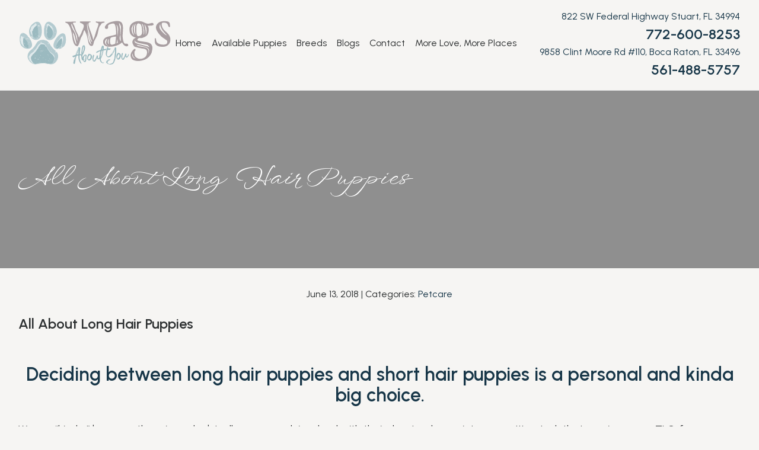

--- FILE ---
content_type: text/html; charset=UTF-8
request_url: https://wagsaboutyou.com/2018/06/13/all-about-long-hair-puppies/
body_size: 13258
content:
<!doctype html>
<html lang="en-US">

<head>
	<meta charset="UTF-8">
	<meta name="viewport" content="width=device-width, initial-scale=1">
	<link rel="profile" href="http://gmpg.org/xfn/11">
	<link rel="preconnect" href="https://fonts.googleapis.com">
	<link rel="preconnect" href="https://fonts.gstatic.com" crossorigin>
	<link href="https://fonts.googleapis.com/css2?family=Urbanist:wght@300;400;600&family=WindSong&display=swap" rel="stylesheet">
	<link rel="stylesheet" href="https://cdnjs.cloudflare.com/ajax/libs/animate.css/3.5.2/animate.min.css">

	<meta name='robots' content='index, follow, max-image-preview:large, max-snippet:-1, max-video-preview:-1' />
	<style>img:is([sizes="auto" i], [sizes^="auto," i]) { contain-intrinsic-size: 3000px 1500px }</style>
	
<!-- Google Tag Manager for WordPress by gtm4wp.com -->
<script data-cfasync="false" data-pagespeed-no-defer>
	var gtm4wp_datalayer_name = "dataLayer";
	var dataLayer = dataLayer || [];
</script>
<!-- End Google Tag Manager for WordPress by gtm4wp.com -->
	<!-- This site is optimized with the Yoast SEO plugin v26.8 - https://yoast.com/product/yoast-seo-wordpress/ -->
	<title>All About Long Hair Puppies - Wags About You</title>
	<meta name="description" content="Deciding between long hair puppies and short hair puppies is a personal and kinda big choice. We say “kinda,” because there is, undoubtedly, some work" />
	<link rel="canonical" href="https://wagsaboutyou.com/2018/06/13/all-about-long-hair-puppies/" />
	<meta property="og:locale" content="en_US" />
	<meta property="og:type" content="article" />
	<meta property="og:title" content="All About Long Hair Puppies - Wags About You" />
	<meta property="og:description" content="Deciding between long hair puppies and short hair puppies is a personal and kinda big choice. We say “kinda,” because there is, undoubtedly, some work" />
	<meta property="og:url" content="https://wagsaboutyou.com/2018/06/13/all-about-long-hair-puppies/" />
	<meta property="og:site_name" content="Wags About You" />
	<meta property="article:published_time" content="2018-06-13T12:00:27+00:00" />
	<meta property="og:image" content="https://wagsaboutyou.com/wp-content/uploads/2022/03/wags-about-you-horizontal-svg.png" />
	<meta property="og:image:width" content="1077" />
	<meta property="og:image:height" content="316" />
	<meta property="og:image:type" content="image/png" />
	<meta name="author" content="rgoessel" />
	<meta name="twitter:card" content="summary_large_image" />
	<meta name="twitter:label1" content="Written by" />
	<meta name="twitter:data1" content="rgoessel" />
	<meta name="twitter:label2" content="Est. reading time" />
	<meta name="twitter:data2" content="2 minutes" />
	<script type="application/ld+json" class="yoast-schema-graph">{"@context":"https://schema.org","@graph":[{"@type":"Article","@id":"https://wagsaboutyou.com/2018/06/13/all-about-long-hair-puppies/#article","isPartOf":{"@id":"https://wagsaboutyou.com/2018/06/13/all-about-long-hair-puppies/"},"author":{"name":"rgoessel","@id":"https://wagsaboutyou.com/#/schema/person/c75945d6715a0ce7ee873146ca7b9f62"},"headline":"All About Long Hair Puppies","datePublished":"2018-06-13T12:00:27+00:00","mainEntityOfPage":{"@id":"https://wagsaboutyou.com/2018/06/13/all-about-long-hair-puppies/"},"wordCount":483,"publisher":{"@id":"https://wagsaboutyou.com/#organization"},"articleSection":["Petcare"],"inLanguage":"en-US"},{"@type":"WebPage","@id":"https://wagsaboutyou.com/2018/06/13/all-about-long-hair-puppies/","url":"https://wagsaboutyou.com/2018/06/13/all-about-long-hair-puppies/","name":"All About Long Hair Puppies - Wags About You","isPartOf":{"@id":"https://wagsaboutyou.com/#website"},"datePublished":"2018-06-13T12:00:27+00:00","description":"Deciding between long hair puppies and short hair puppies is a personal and kinda big choice. We say “kinda,” because there is, undoubtedly, some work","breadcrumb":{"@id":"https://wagsaboutyou.com/2018/06/13/all-about-long-hair-puppies/#breadcrumb"},"inLanguage":"en-US","potentialAction":[{"@type":"ReadAction","target":["https://wagsaboutyou.com/2018/06/13/all-about-long-hair-puppies/"]}]},{"@type":"BreadcrumbList","@id":"https://wagsaboutyou.com/2018/06/13/all-about-long-hair-puppies/#breadcrumb","itemListElement":[{"@type":"ListItem","position":1,"name":"Home","item":"https://wagsaboutyou.com/"},{"@type":"ListItem","position":2,"name":"All About Long Hair Puppies"}]},{"@type":"WebSite","@id":"https://wagsaboutyou.com/#website","url":"https://wagsaboutyou.com/","name":"Wags About You","description":"","publisher":{"@id":"https://wagsaboutyou.com/#organization"},"potentialAction":[{"@type":"SearchAction","target":{"@type":"EntryPoint","urlTemplate":"https://wagsaboutyou.com/?s={search_term_string}"},"query-input":{"@type":"PropertyValueSpecification","valueRequired":true,"valueName":"search_term_string"}}],"inLanguage":"en-US"},{"@type":"Organization","@id":"https://wagsaboutyou.com/#organization","name":"Wags About You Pet Store","url":"https://wagsaboutyou.com/","logo":{"@type":"ImageObject","inLanguage":"en-US","@id":"https://wagsaboutyou.com/#/schema/logo/image/","url":"https://wagsaboutyou.com/wp-content/uploads/2022/03/cropped-wags-about-you-horizontal-svg.png","contentUrl":"https://wagsaboutyou.com/wp-content/uploads/2022/03/cropped-wags-about-you-horizontal-svg.png","width":512,"height":512,"caption":"Wags About You Pet Store"},"image":{"@id":"https://wagsaboutyou.com/#/schema/logo/image/"}},{"@type":"Person","@id":"https://wagsaboutyou.com/#/schema/person/c75945d6715a0ce7ee873146ca7b9f62","name":"rgoessel","image":{"@type":"ImageObject","inLanguage":"en-US","@id":"https://wagsaboutyou.com/#/schema/person/image/","url":"https://secure.gravatar.com/avatar/7f0d91a32f4dda4ec94c7d16f08ef1dac4d71ae19c6e052d12feeda3b43ec2de?s=96&d=mm&r=g","contentUrl":"https://secure.gravatar.com/avatar/7f0d91a32f4dda4ec94c7d16f08ef1dac4d71ae19c6e052d12feeda3b43ec2de?s=96&d=mm&r=g","caption":"rgoessel"},"url":"https://wagsaboutyou.com/author/rgoessel/"}]}</script>
	<!-- / Yoast SEO plugin. -->


<link rel='dns-prefetch' href='//static.addtoany.com' />
<link rel='dns-prefetch' href='//ajax.googleapis.com' />
<link rel="alternate" type="application/rss+xml" title="Wags About You &raquo; Feed" href="https://wagsaboutyou.com/feed/" />
<link rel="alternate" type="application/rss+xml" title="Wags About You &raquo; Comments Feed" href="https://wagsaboutyou.com/comments/feed/" />

<!-- Google Tag Manager for WordPress by gtm4wp.com -->
<!-- GTM Container placement set to manual -->
<script data-cfasync="false" data-pagespeed-no-defer>
	var dataLayer_content = {"visitorLoginState":"logged-out"};
	dataLayer.push( dataLayer_content );
</script>
<script data-cfasync="false" data-pagespeed-no-defer>
(function(w,d,s,l,i){w[l]=w[l]||[];w[l].push({'gtm.start':
new Date().getTime(),event:'gtm.js'});var f=d.getElementsByTagName(s)[0],
j=d.createElement(s),dl=l!='dataLayer'?'&l='+l:'';j.async=true;j.src=
'//www.googletagmanager.com/gtm.js?id='+i+dl;f.parentNode.insertBefore(j,f);
})(window,document,'script','dataLayer','GTM-KTTLDGK');
</script>
<!-- End Google Tag Manager for WordPress by gtm4wp.com --><script type="text/javascript">
/* <![CDATA[ */
window._wpemojiSettings = {"baseUrl":"https:\/\/s.w.org\/images\/core\/emoji\/16.0.1\/72x72\/","ext":".png","svgUrl":"https:\/\/s.w.org\/images\/core\/emoji\/16.0.1\/svg\/","svgExt":".svg","source":{"concatemoji":"https:\/\/wagsaboutyou.com\/wp-includes\/js\/wp-emoji-release.min.js?ver=6.8.3"}};
/*! This file is auto-generated */
!function(s,n){var o,i,e;function c(e){try{var t={supportTests:e,timestamp:(new Date).valueOf()};sessionStorage.setItem(o,JSON.stringify(t))}catch(e){}}function p(e,t,n){e.clearRect(0,0,e.canvas.width,e.canvas.height),e.fillText(t,0,0);var t=new Uint32Array(e.getImageData(0,0,e.canvas.width,e.canvas.height).data),a=(e.clearRect(0,0,e.canvas.width,e.canvas.height),e.fillText(n,0,0),new Uint32Array(e.getImageData(0,0,e.canvas.width,e.canvas.height).data));return t.every(function(e,t){return e===a[t]})}function u(e,t){e.clearRect(0,0,e.canvas.width,e.canvas.height),e.fillText(t,0,0);for(var n=e.getImageData(16,16,1,1),a=0;a<n.data.length;a++)if(0!==n.data[a])return!1;return!0}function f(e,t,n,a){switch(t){case"flag":return n(e,"\ud83c\udff3\ufe0f\u200d\u26a7\ufe0f","\ud83c\udff3\ufe0f\u200b\u26a7\ufe0f")?!1:!n(e,"\ud83c\udde8\ud83c\uddf6","\ud83c\udde8\u200b\ud83c\uddf6")&&!n(e,"\ud83c\udff4\udb40\udc67\udb40\udc62\udb40\udc65\udb40\udc6e\udb40\udc67\udb40\udc7f","\ud83c\udff4\u200b\udb40\udc67\u200b\udb40\udc62\u200b\udb40\udc65\u200b\udb40\udc6e\u200b\udb40\udc67\u200b\udb40\udc7f");case"emoji":return!a(e,"\ud83e\udedf")}return!1}function g(e,t,n,a){var r="undefined"!=typeof WorkerGlobalScope&&self instanceof WorkerGlobalScope?new OffscreenCanvas(300,150):s.createElement("canvas"),o=r.getContext("2d",{willReadFrequently:!0}),i=(o.textBaseline="top",o.font="600 32px Arial",{});return e.forEach(function(e){i[e]=t(o,e,n,a)}),i}function t(e){var t=s.createElement("script");t.src=e,t.defer=!0,s.head.appendChild(t)}"undefined"!=typeof Promise&&(o="wpEmojiSettingsSupports",i=["flag","emoji"],n.supports={everything:!0,everythingExceptFlag:!0},e=new Promise(function(e){s.addEventListener("DOMContentLoaded",e,{once:!0})}),new Promise(function(t){var n=function(){try{var e=JSON.parse(sessionStorage.getItem(o));if("object"==typeof e&&"number"==typeof e.timestamp&&(new Date).valueOf()<e.timestamp+604800&&"object"==typeof e.supportTests)return e.supportTests}catch(e){}return null}();if(!n){if("undefined"!=typeof Worker&&"undefined"!=typeof OffscreenCanvas&&"undefined"!=typeof URL&&URL.createObjectURL&&"undefined"!=typeof Blob)try{var e="postMessage("+g.toString()+"("+[JSON.stringify(i),f.toString(),p.toString(),u.toString()].join(",")+"));",a=new Blob([e],{type:"text/javascript"}),r=new Worker(URL.createObjectURL(a),{name:"wpTestEmojiSupports"});return void(r.onmessage=function(e){c(n=e.data),r.terminate(),t(n)})}catch(e){}c(n=g(i,f,p,u))}t(n)}).then(function(e){for(var t in e)n.supports[t]=e[t],n.supports.everything=n.supports.everything&&n.supports[t],"flag"!==t&&(n.supports.everythingExceptFlag=n.supports.everythingExceptFlag&&n.supports[t]);n.supports.everythingExceptFlag=n.supports.everythingExceptFlag&&!n.supports.flag,n.DOMReady=!1,n.readyCallback=function(){n.DOMReady=!0}}).then(function(){return e}).then(function(){var e;n.supports.everything||(n.readyCallback(),(e=n.source||{}).concatemoji?t(e.concatemoji):e.wpemoji&&e.twemoji&&(t(e.twemoji),t(e.wpemoji)))}))}((window,document),window._wpemojiSettings);
/* ]]> */
</script>
<style id='wp-emoji-styles-inline-css' type='text/css'>

	img.wp-smiley, img.emoji {
		display: inline !important;
		border: none !important;
		box-shadow: none !important;
		height: 1em !important;
		width: 1em !important;
		margin: 0 0.07em !important;
		vertical-align: -0.1em !important;
		background: none !important;
		padding: 0 !important;
	}
</style>
<link rel='stylesheet' id='wp-block-library-css' href='https://wagsaboutyou.com/wp-includes/css/dist/block-library/style.min.css?ver=6.8.3' type='text/css' media='all' />
<style id='classic-theme-styles-inline-css' type='text/css'>
/*! This file is auto-generated */
.wp-block-button__link{color:#fff;background-color:#32373c;border-radius:9999px;box-shadow:none;text-decoration:none;padding:calc(.667em + 2px) calc(1.333em + 2px);font-size:1.125em}.wp-block-file__button{background:#32373c;color:#fff;text-decoration:none}
</style>
<style id='groundhogg-forms-style-2-inline-css' type='text/css'>
/*!***************************************************************************************************************************************************************************************************************************************!*\
  !*** css ./node_modules/css-loader/dist/cjs.js??ruleSet[1].rules[4].use[1]!./node_modules/postcss-loader/dist/cjs.js??ruleSet[1].rules[4].use[2]!./node_modules/sass-loader/dist/cjs.js??ruleSet[1].rules[4].use[3]!./src/style.scss ***!
  \***************************************************************************************************************************************************************************************************************************************/
/**
 * The following styles get applied both on the front of your site
 * and in the editor.
 *
 * Replace them with your own styles or remove the file completely.
 */
.wp-block-groundhogg-forms {
  margin: 1em 0;
}

/*# sourceMappingURL=style-index.css.map*/
</style>
<style id='global-styles-inline-css' type='text/css'>
:root{--wp--preset--aspect-ratio--square: 1;--wp--preset--aspect-ratio--4-3: 4/3;--wp--preset--aspect-ratio--3-4: 3/4;--wp--preset--aspect-ratio--3-2: 3/2;--wp--preset--aspect-ratio--2-3: 2/3;--wp--preset--aspect-ratio--16-9: 16/9;--wp--preset--aspect-ratio--9-16: 9/16;--wp--preset--color--black: #000000;--wp--preset--color--cyan-bluish-gray: #abb8c3;--wp--preset--color--white: #ffffff;--wp--preset--color--pale-pink: #f78da7;--wp--preset--color--vivid-red: #cf2e2e;--wp--preset--color--luminous-vivid-orange: #ff6900;--wp--preset--color--luminous-vivid-amber: #fcb900;--wp--preset--color--light-green-cyan: #7bdcb5;--wp--preset--color--vivid-green-cyan: #00d084;--wp--preset--color--pale-cyan-blue: #8ed1fc;--wp--preset--color--vivid-cyan-blue: #0693e3;--wp--preset--color--vivid-purple: #9b51e0;--wp--preset--gradient--vivid-cyan-blue-to-vivid-purple: linear-gradient(135deg,rgba(6,147,227,1) 0%,rgb(155,81,224) 100%);--wp--preset--gradient--light-green-cyan-to-vivid-green-cyan: linear-gradient(135deg,rgb(122,220,180) 0%,rgb(0,208,130) 100%);--wp--preset--gradient--luminous-vivid-amber-to-luminous-vivid-orange: linear-gradient(135deg,rgba(252,185,0,1) 0%,rgba(255,105,0,1) 100%);--wp--preset--gradient--luminous-vivid-orange-to-vivid-red: linear-gradient(135deg,rgba(255,105,0,1) 0%,rgb(207,46,46) 100%);--wp--preset--gradient--very-light-gray-to-cyan-bluish-gray: linear-gradient(135deg,rgb(238,238,238) 0%,rgb(169,184,195) 100%);--wp--preset--gradient--cool-to-warm-spectrum: linear-gradient(135deg,rgb(74,234,220) 0%,rgb(151,120,209) 20%,rgb(207,42,186) 40%,rgb(238,44,130) 60%,rgb(251,105,98) 80%,rgb(254,248,76) 100%);--wp--preset--gradient--blush-light-purple: linear-gradient(135deg,rgb(255,206,236) 0%,rgb(152,150,240) 100%);--wp--preset--gradient--blush-bordeaux: linear-gradient(135deg,rgb(254,205,165) 0%,rgb(254,45,45) 50%,rgb(107,0,62) 100%);--wp--preset--gradient--luminous-dusk: linear-gradient(135deg,rgb(255,203,112) 0%,rgb(199,81,192) 50%,rgb(65,88,208) 100%);--wp--preset--gradient--pale-ocean: linear-gradient(135deg,rgb(255,245,203) 0%,rgb(182,227,212) 50%,rgb(51,167,181) 100%);--wp--preset--gradient--electric-grass: linear-gradient(135deg,rgb(202,248,128) 0%,rgb(113,206,126) 100%);--wp--preset--gradient--midnight: linear-gradient(135deg,rgb(2,3,129) 0%,rgb(40,116,252) 100%);--wp--preset--font-size--small: 13px;--wp--preset--font-size--medium: 20px;--wp--preset--font-size--large: 36px;--wp--preset--font-size--x-large: 42px;--wp--preset--spacing--20: 0.44rem;--wp--preset--spacing--30: 0.67rem;--wp--preset--spacing--40: 1rem;--wp--preset--spacing--50: 1.5rem;--wp--preset--spacing--60: 2.25rem;--wp--preset--spacing--70: 3.38rem;--wp--preset--spacing--80: 5.06rem;--wp--preset--shadow--natural: 6px 6px 9px rgba(0, 0, 0, 0.2);--wp--preset--shadow--deep: 12px 12px 50px rgba(0, 0, 0, 0.4);--wp--preset--shadow--sharp: 6px 6px 0px rgba(0, 0, 0, 0.2);--wp--preset--shadow--outlined: 6px 6px 0px -3px rgba(255, 255, 255, 1), 6px 6px rgba(0, 0, 0, 1);--wp--preset--shadow--crisp: 6px 6px 0px rgba(0, 0, 0, 1);}:where(.is-layout-flex){gap: 0.5em;}:where(.is-layout-grid){gap: 0.5em;}body .is-layout-flex{display: flex;}.is-layout-flex{flex-wrap: wrap;align-items: center;}.is-layout-flex > :is(*, div){margin: 0;}body .is-layout-grid{display: grid;}.is-layout-grid > :is(*, div){margin: 0;}:where(.wp-block-columns.is-layout-flex){gap: 2em;}:where(.wp-block-columns.is-layout-grid){gap: 2em;}:where(.wp-block-post-template.is-layout-flex){gap: 1.25em;}:where(.wp-block-post-template.is-layout-grid){gap: 1.25em;}.has-black-color{color: var(--wp--preset--color--black) !important;}.has-cyan-bluish-gray-color{color: var(--wp--preset--color--cyan-bluish-gray) !important;}.has-white-color{color: var(--wp--preset--color--white) !important;}.has-pale-pink-color{color: var(--wp--preset--color--pale-pink) !important;}.has-vivid-red-color{color: var(--wp--preset--color--vivid-red) !important;}.has-luminous-vivid-orange-color{color: var(--wp--preset--color--luminous-vivid-orange) !important;}.has-luminous-vivid-amber-color{color: var(--wp--preset--color--luminous-vivid-amber) !important;}.has-light-green-cyan-color{color: var(--wp--preset--color--light-green-cyan) !important;}.has-vivid-green-cyan-color{color: var(--wp--preset--color--vivid-green-cyan) !important;}.has-pale-cyan-blue-color{color: var(--wp--preset--color--pale-cyan-blue) !important;}.has-vivid-cyan-blue-color{color: var(--wp--preset--color--vivid-cyan-blue) !important;}.has-vivid-purple-color{color: var(--wp--preset--color--vivid-purple) !important;}.has-black-background-color{background-color: var(--wp--preset--color--black) !important;}.has-cyan-bluish-gray-background-color{background-color: var(--wp--preset--color--cyan-bluish-gray) !important;}.has-white-background-color{background-color: var(--wp--preset--color--white) !important;}.has-pale-pink-background-color{background-color: var(--wp--preset--color--pale-pink) !important;}.has-vivid-red-background-color{background-color: var(--wp--preset--color--vivid-red) !important;}.has-luminous-vivid-orange-background-color{background-color: var(--wp--preset--color--luminous-vivid-orange) !important;}.has-luminous-vivid-amber-background-color{background-color: var(--wp--preset--color--luminous-vivid-amber) !important;}.has-light-green-cyan-background-color{background-color: var(--wp--preset--color--light-green-cyan) !important;}.has-vivid-green-cyan-background-color{background-color: var(--wp--preset--color--vivid-green-cyan) !important;}.has-pale-cyan-blue-background-color{background-color: var(--wp--preset--color--pale-cyan-blue) !important;}.has-vivid-cyan-blue-background-color{background-color: var(--wp--preset--color--vivid-cyan-blue) !important;}.has-vivid-purple-background-color{background-color: var(--wp--preset--color--vivid-purple) !important;}.has-black-border-color{border-color: var(--wp--preset--color--black) !important;}.has-cyan-bluish-gray-border-color{border-color: var(--wp--preset--color--cyan-bluish-gray) !important;}.has-white-border-color{border-color: var(--wp--preset--color--white) !important;}.has-pale-pink-border-color{border-color: var(--wp--preset--color--pale-pink) !important;}.has-vivid-red-border-color{border-color: var(--wp--preset--color--vivid-red) !important;}.has-luminous-vivid-orange-border-color{border-color: var(--wp--preset--color--luminous-vivid-orange) !important;}.has-luminous-vivid-amber-border-color{border-color: var(--wp--preset--color--luminous-vivid-amber) !important;}.has-light-green-cyan-border-color{border-color: var(--wp--preset--color--light-green-cyan) !important;}.has-vivid-green-cyan-border-color{border-color: var(--wp--preset--color--vivid-green-cyan) !important;}.has-pale-cyan-blue-border-color{border-color: var(--wp--preset--color--pale-cyan-blue) !important;}.has-vivid-cyan-blue-border-color{border-color: var(--wp--preset--color--vivid-cyan-blue) !important;}.has-vivid-purple-border-color{border-color: var(--wp--preset--color--vivid-purple) !important;}.has-vivid-cyan-blue-to-vivid-purple-gradient-background{background: var(--wp--preset--gradient--vivid-cyan-blue-to-vivid-purple) !important;}.has-light-green-cyan-to-vivid-green-cyan-gradient-background{background: var(--wp--preset--gradient--light-green-cyan-to-vivid-green-cyan) !important;}.has-luminous-vivid-amber-to-luminous-vivid-orange-gradient-background{background: var(--wp--preset--gradient--luminous-vivid-amber-to-luminous-vivid-orange) !important;}.has-luminous-vivid-orange-to-vivid-red-gradient-background{background: var(--wp--preset--gradient--luminous-vivid-orange-to-vivid-red) !important;}.has-very-light-gray-to-cyan-bluish-gray-gradient-background{background: var(--wp--preset--gradient--very-light-gray-to-cyan-bluish-gray) !important;}.has-cool-to-warm-spectrum-gradient-background{background: var(--wp--preset--gradient--cool-to-warm-spectrum) !important;}.has-blush-light-purple-gradient-background{background: var(--wp--preset--gradient--blush-light-purple) !important;}.has-blush-bordeaux-gradient-background{background: var(--wp--preset--gradient--blush-bordeaux) !important;}.has-luminous-dusk-gradient-background{background: var(--wp--preset--gradient--luminous-dusk) !important;}.has-pale-ocean-gradient-background{background: var(--wp--preset--gradient--pale-ocean) !important;}.has-electric-grass-gradient-background{background: var(--wp--preset--gradient--electric-grass) !important;}.has-midnight-gradient-background{background: var(--wp--preset--gradient--midnight) !important;}.has-small-font-size{font-size: var(--wp--preset--font-size--small) !important;}.has-medium-font-size{font-size: var(--wp--preset--font-size--medium) !important;}.has-large-font-size{font-size: var(--wp--preset--font-size--large) !important;}.has-x-large-font-size{font-size: var(--wp--preset--font-size--x-large) !important;}
:where(.wp-block-post-template.is-layout-flex){gap: 1.25em;}:where(.wp-block-post-template.is-layout-grid){gap: 1.25em;}
:where(.wp-block-columns.is-layout-flex){gap: 2em;}:where(.wp-block-columns.is-layout-grid){gap: 2em;}
:root :where(.wp-block-pullquote){font-size: 1.5em;line-height: 1.6;}
</style>
<link rel='stylesheet' id='petkey-style-css' href='https://wagsaboutyou.com/wp-content/plugins/petkey-search/asset/css/petkey-search.css?ver=2.54.0' type='text/css' media='all' />
<link rel='stylesheet' id='lightbox-style-css' href='https://wagsaboutyou.com/wp-content/plugins/petkey-search/asset/css/simple-lightbox.min.css?ver=2.54.0' type='text/css' media='all' />
<link rel='stylesheet' id='petkey-bootstrap-css' href='https://wagsaboutyou.com/wp-content/plugins/petkey-search/asset/css/bootstrap.min.css?ver=6.8.3' type='text/css' media='all' />
<link rel='stylesheet' id='petkey-socicons-css' href='https://wagsaboutyou.com/wp-content/plugins/petkey-search/asset/css/social-icons.css?ver=6.8.3' type='text/css' media='all' />
<link rel='stylesheet' id='puppy-breeds-style-css' href='https://wagsaboutyou.com/wp-content/plugins/puppy-breeds/asset/css/breeds.css?ver=1.2.0' type='text/css' media='all' />
<link rel='stylesheet' id='groundhogg-form-css' href='https://wagsaboutyou.com/wp-content/plugins/groundhogg/assets/css/frontend/form.css?ver=4.2.10' type='text/css' media='all' />
<link rel='stylesheet' id='theme-style-css' href='https://wagsaboutyou.com/wp-content/themes/starterpistol/dynamic.css?ver=1.1.0' type='text/css' media='all' />
<link rel='stylesheet' id='starterpistol-style-css' href='https://wagsaboutyou.com/wp-content/themes/starterpistol/style.css?v=1.2&#038;ver=all' type='text/css' media='all' />
<link rel='stylesheet' id='fancybox-css' href='https://wagsaboutyou.com/wp-content/plugins/easy-fancybox/fancybox/1.5.4/jquery.fancybox.min.css?ver=6.8.3' type='text/css' media='screen' />
<style id='fancybox-inline-css' type='text/css'>
#fancybox-outer{background:#ffffff}#fancybox-content{background:#ffffff;border-color:#ffffff;color:#000000;}#fancybox-title,#fancybox-title-float-main{color:#fff}
</style>
<link rel='stylesheet' id='addtoany-css' href='https://wagsaboutyou.com/wp-content/plugins/add-to-any/addtoany.min.css?ver=1.16' type='text/css' media='all' />
<link rel='stylesheet' id='ssmsp-bootstrap-css' href='https://wagsaboutyou.com/wp-content/plugins/simple-sms-popup/css/bootstrap.min.css' type='text/css' media='all' />
<script type="text/javascript" id="addtoany-core-js-before">
/* <![CDATA[ */
window.a2a_config=window.a2a_config||{};a2a_config.callbacks=[];a2a_config.overlays=[];a2a_config.templates={};
/* ]]> */
</script>
<script type="text/javascript" defer src="https://static.addtoany.com/menu/page.js" id="addtoany-core-js"></script>
<script type="text/javascript" src="https://ajax.googleapis.com/ajax/libs/jquery/3.4.1/jquery.min.js?ver=6.8.3" id="jquery-js"></script>
<script type="text/javascript" defer src="https://wagsaboutyou.com/wp-content/plugins/add-to-any/addtoany.min.js?ver=1.1" id="addtoany-jquery-js"></script>
<script type="text/javascript" src="https://wagsaboutyou.com/wp-content/plugins/petkey-search/asset/js/simple-lightbox.min.js?ver=2.54.0" id="petkey-imagelightbox-js"></script>
<script type="text/javascript" id="pekey-scripts-js-extra">
/* <![CDATA[ */
var petkeyobj = {"site_url":"https:\/\/wagsaboutyou.com\/","ajax_url":"https:\/\/wagsaboutyou.com\/wp-admin\/admin-ajax.php","no_image":"https:\/\/wagsaboutyou.com\/wp-content\/plugins\/petkey-search\/asset\/no-image-small.jpg","loading_image":"https:\/\/wagsaboutyou.com\/wp-content\/plugins\/petkey-search\/asset\/loading.GIF","assets":"https:\/\/wagsaboutyou.com\/wp-content\/plugins\/petkey-search\/asset\/","enable_list_ad":"N","list_ad_frequency":"","list_ad_desktop":"","list_ad_mobile":""};
/* ]]> */
</script>
<script type="text/javascript" src="https://wagsaboutyou.com/wp-content/plugins/petkey-search/asset/js/pekey-scripts.js?ver=2.54.0" id="pekey-scripts-js"></script>
<script type="text/javascript" src="https://wagsaboutyou.com/wp-content/plugins/petkey-gallery/asset/js/gallery.min.js?ver=1.0.34" id="petkey-gallery-js"></script>
<script type="text/javascript" src="https://wagsaboutyou.com/wp-content/plugins/petkey-video-gallery/asset/js/video-gallery.min.js?ver=1.0.21" id="petkey-video-gallery-js"></script>
<script type="text/javascript" id="pfb-handle-js-before">
/* <![CDATA[ */
const petlandfb = {"evID":"pfe-69700e28067a6","thankyou_page":false,"available_page":false,"petdetail_page":false,"entry":"","fn":"","ln":"","em":"","pet_id":"","pet_ref_id":"","pet":null,"thank_you_location":""}
/* ]]> */
</script>
<link rel="https://api.w.org/" href="https://wagsaboutyou.com/wp-json/" /><link rel="alternate" title="JSON" type="application/json" href="https://wagsaboutyou.com/wp-json/wp/v2/posts/70284" /><link rel="EditURI" type="application/rsd+xml" title="RSD" href="https://wagsaboutyou.com/xmlrpc.php?rsd" />
<meta name="generator" content="WordPress 6.8.3" />
<link rel='shortlink' href='https://wagsaboutyou.com/?p=70284' />
<link rel="alternate" title="oEmbed (JSON)" type="application/json+oembed" href="https://wagsaboutyou.com/wp-json/oembed/1.0/embed?url=https%3A%2F%2Fwagsaboutyou.com%2F2018%2F06%2F13%2Fall-about-long-hair-puppies%2F" />
<link rel="alternate" title="oEmbed (XML)" type="text/xml+oembed" href="https://wagsaboutyou.com/wp-json/oembed/1.0/embed?url=https%3A%2F%2Fwagsaboutyou.com%2F2018%2F06%2F13%2Fall-about-long-hair-puppies%2F&#038;format=xml" />
<meta name="google-site-verification" content="-v-bTq2n0VyF4Xe66Cwlk7q6BXRJf99gw8rSzbh-xf0">
<meta name="facebook-domain-verification" content="5hy7v6sn3rl5iel3cg6yzf1fyjn4cz">
<script type="application/ld+json">
{
  "@context": "https://schema.org",
  "@graph": [
    {
      "@type": "WebSite",
      "@id": "https://wagsaboutyou.com/#website",
      "url": "https://wagsaboutyou.com/",
      "name": "Wags About You",
      "publisher": { "@id": "https://wagsaboutyou.com/#organization" },
      "about": { "@id": "https://wagsaboutyou.com/#organization" },
      "potentialAction": {
        "@type": "SearchAction",
        "target": "https://wagsaboutyou.com/?s={search_term_string}",
        "query-input": "required name=search_term_string"
      }
    },
    {
      "@type": "Organization",
      "@id": "https://wagsaboutyou.com/#organization",
      "name": "Wags About You",
      "url": "https://wagsaboutyou.com/",
      "logo": {
        "@type": "ImageObject",
        "url": "https://wagsaboutyou.com/wp-content/uploads/2022/03/wags-about-you-horizontal-svg.png"
      },
      "sameAs": [
        "https://www.facebook.com/wagsaboutyou",
        "https://www.instagram.com/wagsaboutyou/",
        "https://www.youtube.com/@WagsAboutYou",
        "https://www.tiktok.com/@wagsaboutyou",
        "https://www.facebook.com/WagsAboutYouBocaRaton",
        "https://www.instagram.com/wagsaboutyou_boca/"
      ]
    },
    {
      "@type": "PetStore",
      "@id": "https://wagsaboutyou.com/#store-boca-raton",
      "name": "Wags About You – Boca Raton",
      "url": "https://wagsaboutyou.com/",
      "parentOrganization": { "@id": "https://wagsaboutyou.com/#organization" },
      "telephone": "(561) 488-5757",
      "priceRange": "$$$",
      "address": {
        "@type": "PostalAddress",
        "streetAddress": "9858 Clint Moore Rd #110",
        "addressLocality": "Boca Raton",
        "addressRegion": "FL",
        "postalCode": "33496",
        "addressCountry": "US"
      },
      "hasMap": "https://www.google.com/maps?q=9858+Clint+Moore+Rd+%23110,+Boca+Raton,+FL+33496",
      "openingHoursSpecification": [
        {
          "@type": "OpeningHoursSpecification",
          "dayOfWeek": ["Monday", "Tuesday", "Wednesday", "Thursday", "Friday"],
          "opens": "11:00",
          "closes": "19:00"
        },
        {
          "@type": "OpeningHoursSpecification",
          "dayOfWeek": "Saturday",
          "opens": "11:00",
          "closes": "19:00"
        },
        {
          "@type": "OpeningHoursSpecification",
          "dayOfWeek": "Sunday",
          "opens": "11:00",
          "closes": "17:00"
        }
      ]
    },
    {
      "@type": "PetStore",
      "@id": "https://wagsaboutyou.com/#store-stuart",
      "name": "Wags About You – Stuart",
      "url": "https://wagsaboutyou.com/",
      "parentOrganization": { "@id": "https://wagsaboutyou.com/#organization" },
      "telephone": "(772) 600-8253",
      "priceRange": "$$$",
      "address": {
        "@type": "PostalAddress",
        "streetAddress": "822 SW Federal Highway",
        "addressLocality": "Stuart",
        "addressRegion": "FL",
        "postalCode": "34994",
        "addressCountry": "US"
      },
      "hasMap": "https://www.google.com/maps?q=822+SW+Federal+Highway,+Stuart,+FL+34994",
      "openingHoursSpecification": [
        {
          "@type": "OpeningHoursSpecification",
          "dayOfWeek": ["Monday", "Tuesday", "Wednesday", "Thursday", "Friday"],
          "opens": "11:00",
          "closes": "19:00"
        },
        {
          "@type": "OpeningHoursSpecification",
          "dayOfWeek": "Saturday",
          "opens": "11:00",
          "closes": "17:00"
        },
        {
          "@type": "OpeningHoursSpecification",
          "dayOfWeek": "Sunday",
          "opens": "11:00",
          "closes": "18:00"
        }
      ]
    }
  ]
}
</script><style type="text/css">.recentcomments a{display:inline !important;padding:0 !important;margin:0 !important;}</style><link rel="icon" href="https://wagsaboutyou.com/wp-content/uploads/2022/03/cropped-wags-about-you-horizontal-svg-32x32.png" sizes="32x32" />
<link rel="icon" href="https://wagsaboutyou.com/wp-content/uploads/2022/03/cropped-wags-about-you-horizontal-svg-192x192.png" sizes="192x192" />
<link rel="apple-touch-icon" href="https://wagsaboutyou.com/wp-content/uploads/2022/03/cropped-wags-about-you-horizontal-svg-180x180.png" />
<meta name="msapplication-TileImage" content="https://wagsaboutyou.com/wp-content/uploads/2022/03/cropped-wags-about-you-horizontal-svg-270x270.png" />
<!-- Facebook Pixel Code -->
<script>
    console.log(petlandfb);
if (typeof petlandfb === "undefined"){
    const petlandfb = {"evID":"pfe-69700e2809691","thankyou_page":false,"available_page":false,"petdetail_page":false,"entry":"","fn":"","ln":"","em":"","pet_id":"","pet_ref_id":"","pet":null,"thank_you_location":""}}
!function(f,b,e,v,n,t,s){if(f.fbq)return;n=f.fbq=function(){n.callMethod?
n.callMethod.apply(n,arguments):n.queue.push(arguments)};if(!f._fbq)f._fbq=n;
n.push=n;n.loaded=!0;n.version='2.0';n.queue=[];t=b.createElement(e);t.async=!0;
t.src=v;s=b.getElementsByTagName(e)[0];s.parentNode.insertBefore(t,s)}(window,
document,'script','https://connect.facebook.net/en_US/fbevents.js');
            fbq('init', '1516133122211914');   
    fbq('track', 'PageView');
</script>
                <noscript>
                <img height="1" width="1" style="display:none" src="https://www.facebook.com/tr?id=1516133122211914&ev=PageView&noscript=1"/>
            </noscript>
    
<!-- DO NOT MODIFY -->
<!-- End Facebook Pixel Code -->
<script type="text/javascript">
    
    var eventID = petlandfb.evID;
    console.log("Evnt: "+eventID);
    
        
           
    </script>
</head>

<body class="wp-singular post-template-default single single-post postid-70284 single-format-standard wp-theme-starterpistol category-petcare store-independent">
	
<!-- GTM Container placement set to manual -->
<!-- Google Tag Manager (noscript) -->
				<noscript><iframe src="https://www.googletagmanager.com/ns.html?id=GTM-KTTLDGK" height="0" width="0" style="display:none;visibility:hidden" aria-hidden="true"></iframe></noscript>
<!-- End Google Tag Manager (noscript) -->	
<!-- GTM Container placement set to manual -->
<!-- Google Tag Manager (noscript) -->
	<div id="page" class="site">
		<a class="skip-link screen-reader-text" href="#content">Skip to content</a>
		<div id="backtotop"></div>

		
		<header id="masthead" class="site-header">
			<div class="l-constrain--wide">

				<div class="columns">
					<div class="column-thirds">
						<div class="site-logo">
															<a href="/"><img src="https://wagsaboutyou.com/wp-content/themes/starterpistol/images/wags-about-you-horizontal.svg"></a>
													</div>
					</div>
					<div class="column-thirds">
						<div class="site-navigation--desktop">
							<div class="site-menu">
	<nav id="site-navigation" class="main-navigation">
		<button class="menu-toggle" aria-controls="primary-menu" aria-expanded="false">Primary Menu</button>
		<div class="menu-primary-menu-container"><ul id="primary-menu" class="menu"><li id="menu-item-184" class="menu-item menu-item-type-post_type menu-item-object-page menu-item-home menu-item-184"><a href="https://wagsaboutyou.com/">Home</a></li>
<li id="menu-item-185" class="menu-item menu-item-type-post_type menu-item-object-page menu-item-185"><a href="https://wagsaboutyou.com/available-puppies/">Available Puppies</a></li>
<li id="menu-item-71913" class="menu-item menu-item-type-post_type menu-item-object-page menu-item-71913"><a href="https://wagsaboutyou.com/breeds/">Breeds</a></li>
<li id="menu-item-71949" class="menu-item menu-item-type-post_type menu-item-object-page menu-item-71949"><a href="https://wagsaboutyou.com/blogs/">Blogs</a></li>
<li id="menu-item-186" class="menu-item menu-item-type-post_type menu-item-object-page menu-item-186"><a href="https://wagsaboutyou.com/contact/">Contact</a></li>
<li id="menu-item-72128" class="menu-item menu-item-type-custom menu-item-object-custom menu-item-has-children menu-item-72128"><a href="#">More Love, More Places</a>
<ul class="sub-menu">
	<li id="menu-item-72150" class="menu-item menu-item-type-post_type menu-item-object-page menu-item-72150"><a href="https://wagsaboutyou.com/puppies-for-sale-in-stuart-fl/">Stuart, FL</a></li>
	<li id="menu-item-72151" class="menu-item menu-item-type-post_type menu-item-object-page menu-item-72151"><a href="https://wagsaboutyou.com/puppies-for-sale-in-boca-raton/">Boca Raton, FL</a></li>
	<li id="menu-item-72158" class="menu-item menu-item-type-post_type menu-item-object-page menu-item-72158"><a href="https://wagsaboutyou.com/puppies-for-sale-in-palm-city-fl/">Palm City, FL</a></li>
	<li id="menu-item-72172" class="menu-item menu-item-type-post_type menu-item-object-page menu-item-72172"><a href="https://wagsaboutyou.com/puppies-for-sale-in-port-saint-lucie-fl/">Port Saint Lucie, FL</a></li>
	<li id="menu-item-72177" class="menu-item menu-item-type-post_type menu-item-object-page menu-item-72177"><a href="https://wagsaboutyou.com/puppies-for-sale-in-north-river-shores-fl/">North River Shores, FL</a></li>
	<li id="menu-item-72193" class="menu-item menu-item-type-post_type menu-item-object-page menu-item-72193"><a href="https://wagsaboutyou.com/puppies-for-sale-in-delray-beach-fl/">Delray Beach, FL</a></li>
</ul>
</li>
</ul></div>	</nav><!-- #site-navigation -->
</div>						</div>
					</div>
					<div class="column-thirds">
						<div class="site-contact">
															<div class="locations">
									
										<div class="location-item S">
																							<p class="address"><a href="https://maps.google.com/maps?ll=27.190621,-80.255294&amp;z=17&amp;t=m&amp;hl=en&amp;gl=US&amp;mapclient=embed&amp;q=822%20SW%20Federal%20Hwy%20Stuart%2C%20FL%2034994" target="_blank">822 SW Federal Highway Stuart, FL 34994</a></p>
																				
																							<p class="phone"><a class="phone" href="tel:772-600-8253">772-600-8253</a></p>
																					</div>

									
										<div class="location-item B">
																							<p class="address"><a href="https://www.google.com/maps/place/Palm+Beach+Puppies/@26.407338,-80.2015415,15z/data=!4m2!3m1!1s0x0:0x31d072d48b6afcc0?sa=X&amp;ved=1t:2428&amp;ictx=111" target="_blank">9858 Clint Moore Rd #110, Boca Raton, FL 33496</a></p>
																				
																							<p class="phone"><a class="phone" href="tel:561-488-5757">561-488-5757</a></p>
																					</div>

																	</div>
							
							<div class="hamburger"><i class="fas fa-bars"></i></div>

<div class="site-menu site-menu--mobile">
	<div class="site-menu__close"><i class="fas fa-times-circle"></i></div>
	<nav id="site-navigation" class="mobile-menu">
		<div class="menu-primary-menu-container"><ul id="primary-menu" class="menu"><li class="menu-item menu-item-type-post_type menu-item-object-page menu-item-home menu-item-184"><a href="https://wagsaboutyou.com/">Home</a></li>
<li class="menu-item menu-item-type-post_type menu-item-object-page menu-item-185"><a href="https://wagsaboutyou.com/available-puppies/">Available Puppies</a></li>
<li class="menu-item menu-item-type-post_type menu-item-object-page menu-item-71913"><a href="https://wagsaboutyou.com/breeds/">Breeds</a></li>
<li class="menu-item menu-item-type-post_type menu-item-object-page menu-item-71949"><a href="https://wagsaboutyou.com/blogs/">Blogs</a></li>
<li class="menu-item menu-item-type-post_type menu-item-object-page menu-item-186"><a href="https://wagsaboutyou.com/contact/">Contact</a></li>
<li class="menu-item menu-item-type-custom menu-item-object-custom menu-item-has-children menu-item-72128"><a href="#">More Love, More Places</a>
<ul class="sub-menu">
	<li class="menu-item menu-item-type-post_type menu-item-object-page menu-item-72150"><a href="https://wagsaboutyou.com/puppies-for-sale-in-stuart-fl/">Stuart, FL</a></li>
	<li class="menu-item menu-item-type-post_type menu-item-object-page menu-item-72151"><a href="https://wagsaboutyou.com/puppies-for-sale-in-boca-raton/">Boca Raton, FL</a></li>
	<li class="menu-item menu-item-type-post_type menu-item-object-page menu-item-72158"><a href="https://wagsaboutyou.com/puppies-for-sale-in-palm-city-fl/">Palm City, FL</a></li>
	<li class="menu-item menu-item-type-post_type menu-item-object-page menu-item-72172"><a href="https://wagsaboutyou.com/puppies-for-sale-in-port-saint-lucie-fl/">Port Saint Lucie, FL</a></li>
	<li class="menu-item menu-item-type-post_type menu-item-object-page menu-item-72177"><a href="https://wagsaboutyou.com/puppies-for-sale-in-north-river-shores-fl/">North River Shores, FL</a></li>
	<li class="menu-item menu-item-type-post_type menu-item-object-page menu-item-72193"><a href="https://wagsaboutyou.com/puppies-for-sale-in-delray-beach-fl/">Delray Beach, FL</a></li>
</ul>
</li>
</ul></div>	</nav><!-- #site-navigation -->
</div>						</div>

						<div class="site-navigation--tablet">
							<div class="site-menu">
	<nav id="site-navigation" class="main-navigation">
		<button class="menu-toggle" aria-controls="primary-menu" aria-expanded="false">Primary Menu</button>
		<div class="menu-primary-menu-container"><ul id="primary-menu" class="menu"><li class="menu-item menu-item-type-post_type menu-item-object-page menu-item-home menu-item-184"><a href="https://wagsaboutyou.com/">Home</a></li>
<li class="menu-item menu-item-type-post_type menu-item-object-page menu-item-185"><a href="https://wagsaboutyou.com/available-puppies/">Available Puppies</a></li>
<li class="menu-item menu-item-type-post_type menu-item-object-page menu-item-71913"><a href="https://wagsaboutyou.com/breeds/">Breeds</a></li>
<li class="menu-item menu-item-type-post_type menu-item-object-page menu-item-71949"><a href="https://wagsaboutyou.com/blogs/">Blogs</a></li>
<li class="menu-item menu-item-type-post_type menu-item-object-page menu-item-186"><a href="https://wagsaboutyou.com/contact/">Contact</a></li>
<li class="menu-item menu-item-type-custom menu-item-object-custom menu-item-has-children menu-item-72128"><a href="#">More Love, More Places</a>
<ul class="sub-menu">
	<li class="menu-item menu-item-type-post_type menu-item-object-page menu-item-72150"><a href="https://wagsaboutyou.com/puppies-for-sale-in-stuart-fl/">Stuart, FL</a></li>
	<li class="menu-item menu-item-type-post_type menu-item-object-page menu-item-72151"><a href="https://wagsaboutyou.com/puppies-for-sale-in-boca-raton/">Boca Raton, FL</a></li>
	<li class="menu-item menu-item-type-post_type menu-item-object-page menu-item-72158"><a href="https://wagsaboutyou.com/puppies-for-sale-in-palm-city-fl/">Palm City, FL</a></li>
	<li class="menu-item menu-item-type-post_type menu-item-object-page menu-item-72172"><a href="https://wagsaboutyou.com/puppies-for-sale-in-port-saint-lucie-fl/">Port Saint Lucie, FL</a></li>
	<li class="menu-item menu-item-type-post_type menu-item-object-page menu-item-72177"><a href="https://wagsaboutyou.com/puppies-for-sale-in-north-river-shores-fl/">North River Shores, FL</a></li>
	<li class="menu-item menu-item-type-post_type menu-item-object-page menu-item-72193"><a href="https://wagsaboutyou.com/puppies-for-sale-in-delray-beach-fl/">Delray Beach, FL</a></li>
</ul>
</li>
</ul></div>	</nav><!-- #site-navigation -->
</div>						</div>
					</div>
				</div>

			</div>
		</header><!-- #masthead -->

		<div id="content" class="site-content">
<div class="hero--internal" style="background-image: url();">
	<div class="l-constrain">
		<div class="hero__inner">
			<div class="hero__content">

				<div class="page__title">
					<h1>All About Long Hair Puppies</h1>
				</div>

			</div>
		</div>
	</div>
</div>

<div class="page__content">
	<div class="l-constrain">
		
		<div class="blog__meta">
			<span class="date">June 13, 2018</span> | <span class="categories">Categories: <a href="https://wagsaboutyou.com/category/petcare/" rel="category tag">Petcare</a></span>
		</div>	
		

		
<article id="post-70284" class="post-70284 post type-post status-publish format-standard hentry category-petcare">
	<header class="entry-header">
		<h1 class="entry-title">All About Long Hair Puppies</h1>	</header><!-- .entry-header -->

	<div class="entry-content">
		<h2 style="text-align: center;"><strong>Deciding between long hair puppies and short hair puppies is a personal and kinda big choice. </strong></h2>
<p><span style="font-weight: 400;">We say “kinda,” because there is, undoubtedly, some work involved with their day-to-day maintenance. It’s a task that requires some TLC, for sure. Below we are defining and sharing information on those lovely long hair puppies!  </span></p>
<p><span style="font-weight: 400;">Long hair puppies can be divided into three categories. They are: long-coated small dogs, long-parted coats, and long-coated large dogs. Each category has somewhat different grooming specifications.</span></p>
<h3><b>Long-Coated Small Dogs</b></h3>
<p><span style="font-weight: 400;">Long-coated small dogs have hair that is not parted along their back, which can still be a challenge to groom. These long hair puppies should be groomed on a daily basis.</span></p>
<p><span style="font-weight: 400;">Once you&#8217;ve given your small pup a bath, you should towel dry his coat and immediately blow dry it. This will greatly reduce the chances of tangling. Simultaneously while blow drying, use a pin brush to continually brush and fluff his hair. When it’s completely dry, trim the underside of your dog using an electric clipper. This should be done in the pattern of how your dog’s hair lays. Next, you’ll want to trim his paw pads and feet, and do this just enough so that it reaches the ground around his paw. The last step is to brush and comb the hair on and around your dog’s head and face.</span></p>
<p><span style="font-weight: 400;">These are some popular long-coated small dogs:</span></p>
<ul>
<li style="font-weight: 400;"><span style="font-weight: 400;">Pomeranian</span></li>
<li style="font-weight: 400;"><span style="font-weight: 400;">Havanese</span></li>
<li style="font-weight: 400;"><span style="font-weight: 400;">Pekingese</span></li>
</ul>
<h3><b>Long-Parted Coats</b></h3>
<p><span style="font-weight: 400;">These long hair puppies have a long-parted coat with long hair that should be especially separated in a straight part along their back. The biggest complaint about these long hair puppies is that it’s quite difficult to groom the part in a precisely straight pattern. </span></p>
<p><span style="font-weight: 400;">After you have bathed your long hair puppies, towel dry and then blow dry it to keep the hair tangle-free. Once the coat is dry, stand behind your dog and guide the tip of a comb just over the nose. Very slowly, begin moving the comb over the crown of the head, down the neck and back towards the base of the tail. It’s important to make sure that you’re moving the hairs to the proper sides, forming the part as you go. After you’ve attained a perfectly straight part (and you will!), spray the entire coat with conditioner to set it. </span></p>
<p>Here are the only breeds that fall into this category:</p>
<ul>
<li><span style="font-weight: 400;">Shih Tzu </span></li>
<li style="font-weight: 400;"><span style="font-weight: 400;">Afghan Hound</span></li>
<li style="font-weight: 400;"><span style="font-weight: 400;">Yorkshire Terrier</span></li>
<li style="font-weight: 400;"><span style="font-weight: 400;">Maltese</span></li>
<li style="font-weight: 400;"><span style="font-weight: 400;">Lhasa Apso</span></li>
<li style="font-weight: 400;"><span style="font-weight: 400;">Skye Terrier</span></li>
<li style="font-weight: 400;"><span style="font-weight: 400;">Tibetan Terrier</span></li>
<li style="font-weight: 400;"><span style="font-weight: 400;">Silky Terrier</span></li>
</ul>
<h3><b>Long-Coated Large Dogs</b></h3>
<p><span style="font-weight: 400;">The grooming requirements of these long hair puppies are very similar to that of long-coated small dogs. The only significant difference is that long-coated large dogs are more likely to have more dirt and tangles in their coats, from spending more time outside. Other than that, you can follow the same grooming techniques, as referenced earlier.</span></p>
<p>&nbsp;</p>
		
	</div><!-- .entry-content -->
  
</article><!-- #post-70284 -->

	<nav class="navigation post-navigation" aria-label="Posts">
		<h2 class="screen-reader-text">Post navigation</h2>
		<div class="nav-links"><div class="nav-previous"><a href="https://wagsaboutyou.com/2018/06/07/5-tips-to-puppy-proof-your-home/" rel="prev">5 Tips to Puppy Proof Your Home</a></div><div class="nav-next"><a href="https://wagsaboutyou.com/2018/06/19/prepping-for-your-pup/" rel="next">Prepping for Your Pup</a></div></div>
	</nav>		
		<div class="blogs--related">
		<h2>Related Posts</h2>
			<div class="columns">
				<div class="column-half blog-item blog-item--related">
	<div class="media">
				<a class="image" href="https://wagsaboutyou.com/2019/01/29/5-reasons-to-get-st-bernard-puppies/"><img src="/wp-content/themes/starterpistol/images/placeholder.jpg"></a>
			</div>
	<div class="content">
		<div class="blog__meta">
			<span class="date">January 29, 2019</span> | <span class="categories">Categories: <a href="https://wagsaboutyou.com/category/petcare/" rel="category tag">Petcare</a></span>
		</div>	
		<h3><a href="https://wagsaboutyou.com/2019/01/29/5-reasons-to-get-st-bernard-puppies/">5 Reasons to Get St. Bernard Puppies</a></h3>

		<a href="https://wagsaboutyou.com/2019/01/29/5-reasons-to-get-st-bernard-puppies/" class="learn-more">Read More</a>
	</div>
</div><div class="column-half blog-item blog-item--related">
	<div class="media">
				<a class="image" href="https://wagsaboutyou.com/2019/08/08/how-to-make-your-puppys-bad-habits-a-thing-of-the-past/"><img src="/wp-content/themes/starterpistol/images/placeholder.jpg"></a>
			</div>
	<div class="content">
		<div class="blog__meta">
			<span class="date">August 8, 2019</span> | <span class="categories">Categories: <a href="https://wagsaboutyou.com/category/petcare/" rel="category tag">Petcare</a></span>
		</div>	
		<h3><a href="https://wagsaboutyou.com/2019/08/08/how-to-make-your-puppys-bad-habits-a-thing-of-the-past/">How to Make your Puppy’s Bad Habits a Thing of the Past</a></h3>

		<a href="https://wagsaboutyou.com/2019/08/08/how-to-make-your-puppys-bad-habits-a-thing-of-the-past/" class="learn-more">Read More</a>
	</div>
</div>			</div>
		</div>
	</div>
</div>


</div><!-- #content -->

	<footer id="colophon" class="site-footer">
		<div class="l-constrain">
			
			<div class="social-media social-media--footer">
	<div class="social-media">
		<ul>
							<li><a href="https://www.facebook.com/wagsaboutyou" target="_blank"><span class="socicon socicon-facebook"></span></a></li>
							<li><a href="https://www.instagram.com/wagsaboutyou/" target="_blank"><span class="socicon socicon-instagram"></span></a></li>
							<li><a href="https://www.youtube.com/@WagsAboutYou" target="_blank"><span class="socicon socicon-youtube"></span></a></li>
							<li><a href="https://www.tiktok.com/@wagsaboutyou" target="_blank"><span class="socicon socicon-tiktok"></span></a></li>
							<li><a href="https://www.facebook.com/WagsAboutYouBocaRaton" target="_blank"><span class="socicon socicon-facebook"></span></a></li>
							<li><a href="https://www.instagram.com/wagsaboutyou_boca/" target="_blank"><span class="socicon socicon-instagram"></span></a></li>
							<li><a href="https://x.com/WAGSABOUTYOUFL" target="_blank"><span class="socicon socicon-twitter-x"></span></a></li>
					</ul>
	</div>
</div>

			<div class="site-info">
				© 2026 <span>Wags About You</span>. All Rights Reserved.
			</div><!-- .site-info -->

		</div>
	</footer><!-- #colophon -->
</div><!-- #page -->

<script type="speculationrules">
{"prefetch":[{"source":"document","where":{"and":[{"href_matches":"\/*"},{"not":{"href_matches":["\/wp-*.php","\/wp-admin\/*","\/wp-content\/uploads\/*","\/wp-content\/*","\/wp-content\/plugins\/*","\/wp-content\/themes\/starterpistol\/*","\/*\\?(.+)"]}},{"not":{"selector_matches":"a[rel~=\"nofollow\"]"}},{"not":{"selector_matches":".no-prefetch, .no-prefetch a"}}]},"eagerness":"conservative"}]}
</script>
<script type='text/javascript'>
document.addEventListener( 'wpcf7mailsent', function( event ) {
  try { __ctm.tracker.trackEvent("", " ", "form"); __ctm.tracker.popQueue(); } catch(e) { console.log(e); }
}, false );
</script>
<script>
    // Lazy Load Youtube Videos
		( function() {

			var youtube = document.querySelectorAll( ".youtube" );

			for (var i = 0; i < youtube.length; i++) {

// 				var source = "https://img.youtube.com/vi/"+ youtube[i].dataset.embed +"/sddefault.jpg";

// 				var image = new Image();
// 						image.src = source;
// 						image.addEventListener( "load", function() {
// 							youtube[ i ].appendChild( image );
// 						}( i ) );

						youtube[i].addEventListener( "click", function() {

							var iframe = document.createElement( "iframe" );

									iframe.setAttribute( "frameborder", "0" );
									iframe.setAttribute( "allowfullscreen", "" );
									iframe.setAttribute( "src", "https://www.youtube.com/embed/"+ this.dataset.embed +"?rel=0&showinfo=0&autoplay=1" );

									this.innerHTML = "";
									this.appendChild( iframe );
						} );    
			};

		} )(); // End Youtube Videos
</script>
    <style>
    .readmore-content {
        overflow: hidden;
        transition: max-height 0.5s ease-in-out;
    }
    .readmore-toggle {
        display: inline-block;
        margin-top: 8px;
        color: #0073aa;
        cursor: pointer;
        text-decoration: underline;
    }
    </style>

    <script>
    document.addEventListener("click", function(e) {
        if (e.target.classList.contains("readmore-toggle")) {
            e.preventDefault();
            const btn = e.target;
            const target = document.getElementById(btn.dataset.target);
            const collapsedHeight = target.dataset.height + "px";

            if (target.classList.contains("expanded")) {
                // Collapse
                target.style.maxHeight = collapsedHeight;
                target.classList.remove("expanded");
                btn.textContent = "Read More";
            } else {
                // Expand
                target.style.maxHeight = target.scrollHeight + "px";
                target.classList.add("expanded");
                btn.textContent = "Read Less";
            }
        }
    });
    </script>
    <script type="text/javascript" src="https://wagsaboutyou.com/wp-content/plugins/petkey-search/asset/js/lazysizes.min.js?ver=2.54.0" id="lazysizes-js"></script>
<script type="text/javascript" id="puppy-breeds-js-extra">
/* <![CDATA[ */
var puppybreed = {"site_url":"https:\/\/wagsaboutyou.com\/","ajax_url":"https:\/\/wagsaboutyou.com\/wp-admin\/admin-ajax.php","no_image":"https:\/\/wagsaboutyou.com\/wp-content\/plugins\/puppy-breeds\/asset\/img\/no-image-small.jpg","loading_image":"https:\/\/wagsaboutyou.com\/wp-content\/plugins\/puppy-breeds\/asset\/img\/loading.GIF","assets":"https:\/\/wagsaboutyou.com\/wp-content\/plugins\/puppy-breeds\/asset\/"};
/* ]]> */
</script>
<script type="text/javascript" src="https://wagsaboutyou.com/wp-content/plugins/puppy-breeds/asset/js/breeds.js?ver=1.2.0" id="puppy-breeds-js"></script>
<script type="text/javascript" id="groundhogg-frontend-js-extra">
/* <![CDATA[ */
var Groundhogg = {"base_url":"https:\/\/wagsaboutyou.com","i18n":{"submitting":"Submitting"},"routes":{"tracking":"https:\/\/wagsaboutyou.com\/wp-json\/gh\/v4\/tracking","forms":"https:\/\/wagsaboutyou.com\/wp-json\/gh\/v4\/forms","ajax":"https:\/\/wagsaboutyou.com\/wp-admin\/admin-ajax.php"},"nonces":{"_wpnonce":"4e9db6fa41","_wprest":"4e9db6fa41","_ghnonce":"117193f475"},"cookies":{"tracking":"groundhogg-tracking","lead_source":"groundhogg-lead-source","form_impressions":"groundhogg-form-impressions","page_visits":"groundhogg-page-visits"},"reCAPTCHA":{"site_key":false},"settings":{"consent_cookie_name":"viewed_cookie_policy","consent_cookie_value":"yes"},"unnecessary_cookies_disabled":"","has_accepted_cookies":"1","disable_page_tracking":"","ajaxurl":"https:\/\/wagsaboutyou.com\/wp-admin\/admin-ajax.php","_wpnonce":"4e9db6fa41","_ghnonce":"117193f475"};
/* ]]> */
</script>
<script type="text/javascript" src="https://wagsaboutyou.com/wp-content/plugins/groundhogg/assets/js/frontend/frontend.min.js?ver=4.2.10" id="groundhogg-frontend-js"></script>
<script type="text/javascript" src="https://wagsaboutyou.com/wp-content/plugins/duracelltomi-google-tag-manager/dist/js/gtm4wp-form-move-tracker.js?ver=1.22.3" id="gtm4wp-form-move-tracker-js"></script>
<script type="text/javascript" src="https://wagsaboutyou.com/wp-content/themes/starterpistol/js/navigation.js?ver=1.1.0" id="starterpistol-navigation-js"></script>
<script type="text/javascript" src="https://wagsaboutyou.com/wp-content/themes/starterpistol/js/skip-link-focus-fix.js?ver=1.1.0" id="starterpistol-skip-link-focus-fix-js"></script>
<script type="text/javascript" id="starterpistol-main-script-js-extra">
/* <![CDATA[ */
var starterpistolobj = {"ajax_url":"https:\/\/wagsaboutyou.com\/wp-admin\/admin-ajax.php"};
/* ]]> */
</script>
<script type="text/javascript" src="https://wagsaboutyou.com/wp-content/themes/starterpistol/js/scripts.js?ver=1965" id="starterpistol-main-script-js"></script>
<script type="text/javascript" src="https://wagsaboutyou.com/wp-content/plugins/easy-fancybox/vendor/purify.min.js?ver=6.8.3" id="fancybox-purify-js"></script>
<script type="text/javascript" id="jquery-fancybox-js-extra">
/* <![CDATA[ */
var efb_i18n = {"close":"Close","next":"Next","prev":"Previous","startSlideshow":"Start slideshow","toggleSize":"Toggle size"};
/* ]]> */
</script>
<script type="text/javascript" src="https://wagsaboutyou.com/wp-content/plugins/easy-fancybox/fancybox/1.5.4/jquery.fancybox.min.js?ver=6.8.3" id="jquery-fancybox-js"></script>
<script type="text/javascript" id="jquery-fancybox-js-after">
/* <![CDATA[ */
var fb_timeout, fb_opts={'autoScale':true,'showCloseButton':true,'width':560,'height':340,'margin':20,'pixelRatio':'false','padding':10,'centerOnScroll':false,'enableEscapeButton':true,'speedIn':300,'speedOut':300,'overlayShow':true,'hideOnOverlayClick':true,'overlayColor':'#000','overlayOpacity':0.6,'minViewportWidth':320,'minVpHeight':320,'disableCoreLightbox':'true','enableBlockControls':'true','fancybox_openBlockControls':'true' };
if(typeof easy_fancybox_handler==='undefined'){
var easy_fancybox_handler=function(){
jQuery([".nolightbox","a.wp-block-file__button","a.pin-it-button","a[href*='pinterest.com\/pin\/create']","a[href*='facebook.com\/share']","a[href*='twitter.com\/share']"].join(',')).addClass('nofancybox');
jQuery('a.fancybox-close').on('click',function(e){e.preventDefault();jQuery.fancybox.close()});
/* IMG */
						var unlinkedImageBlocks=jQuery(".wp-block-image > img:not(.nofancybox,figure.nofancybox>img)");
						unlinkedImageBlocks.wrap(function() {
							var href = jQuery( this ).attr( "src" );
							return "<a href='" + href + "'></a>";
						});
var fb_IMG_select=jQuery('a[href*=".jpg" i]:not(.nofancybox,li.nofancybox>a,figure.nofancybox>a),area[href*=".jpg" i]:not(.nofancybox),a[href*=".png" i]:not(.nofancybox,li.nofancybox>a,figure.nofancybox>a),area[href*=".png" i]:not(.nofancybox),a[href*=".webp" i]:not(.nofancybox,li.nofancybox>a,figure.nofancybox>a),area[href*=".webp" i]:not(.nofancybox),a[href*=".jpeg" i]:not(.nofancybox,li.nofancybox>a,figure.nofancybox>a),area[href*=".jpeg" i]:not(.nofancybox)');
fb_IMG_select.addClass('fancybox image');
var fb_IMG_sections=jQuery('.gallery,.wp-block-gallery,.tiled-gallery,.wp-block-jetpack-tiled-gallery,.ngg-galleryoverview,.ngg-imagebrowser,.nextgen_pro_blog_gallery,.nextgen_pro_film,.nextgen_pro_horizontal_filmstrip,.ngg-pro-masonry-wrapper,.ngg-pro-mosaic-container,.nextgen_pro_sidescroll,.nextgen_pro_slideshow,.nextgen_pro_thumbnail_grid,.tiled-gallery');
fb_IMG_sections.each(function(){jQuery(this).find(fb_IMG_select).attr('rel','gallery-'+fb_IMG_sections.index(this));});
jQuery('a.fancybox,area.fancybox,.fancybox>a').each(function(){jQuery(this).fancybox(jQuery.extend(true,{},fb_opts,{'transition':'elastic','transitionIn':'elastic','transitionOut':'elastic','opacity':false,'hideOnContentClick':false,'titleShow':true,'titlePosition':'over','titleFromAlt':true,'showNavArrows':true,'enableKeyboardNav':true,'cyclic':false,'mouseWheel':'true','changeSpeed':250,'changeFade':300}))});
};};
jQuery(easy_fancybox_handler);jQuery(document).on('post-load',easy_fancybox_handler);
/* ]]> */
</script>
<script type="text/javascript" src="https://wagsaboutyou.com/wp-content/plugins/easy-fancybox/vendor/jquery.easing.min.js?ver=1.4.1" id="jquery-easing-js"></script>
<script type="text/javascript" src="https://wagsaboutyou.com/wp-content/plugins/easy-fancybox/vendor/jquery.mousewheel.min.js?ver=3.1.13" id="jquery-mousewheel-js"></script>
<script type="text/javascript" src="https://wagsaboutyou.com/wp-content/plugins/simple-sms-popup/js/bootstrap.bundle.min.js?ver=5.3.2" id="ssmsp-bootstrap-bundle-js"></script>

<script src="https://kit.fontawesome.com/86e74db3e3.js"></script>

</body>
</html>


--- FILE ---
content_type: text/css; charset=UTF-8
request_url: https://wagsaboutyou.com/wp-content/themes/starterpistol/style.css?v=1.2&ver=all
body_size: 10799
content:
/*   
Theme Name: Starterpistol
Author: Anthony Ramirez
Author URI: https://www.ramirezsolutions.com
Version: 1.1.0
*/

/****************************************
 Global Styles
****************************************/
html {
  box-sizing: border-box;
  font-family: sans-serif;
  -webkit-text-size-adjust: 100%;
  -ms-text-size-adjust: 100%;
}

*,
*:before,
*:after {
  /* Inherit box-sizing to make it easier to change the property for components that leverage other behavior; see http://css-tricks.com/inheriting-box-sizing-probably-slightly-better-best-practice/ */
  box-sizing: inherit;
}

body,
button,
input,
select,
optgroup,
textarea {
  color: var(--copy);
  font-family: var(--font-family);
  line-height: 1.5;
}

article,
aside,
details,
figcaption,
figure,
footer,
header,
main,
menu,
nav,
section,
summary {
  display: block;
}

audio,
canvas,
progress,
video {
  display: inline-block;
  vertical-align: baseline;
}

audio:not([controls]) {
  display: none;
  height: 0;
}

[hidden],
template {
  display: none;
}

abbr[title] {
  border-bottom: 1px dotted;
}

b,
strong {
  font-weight: 600;
}

body {
  background: var(--background-color);
  /* Fallback for when there is no custom background color defined. */
  margin: 0;
  position: relative;
}

blockquote, q {
  quotes: "" "";
}
blockquote:before, blockquote:after, q:before, q:after {
  content: "";
}

h1, h2, h3, h4, h5, h6 {
  clear: both;
  font-family: var(--secondary-font);
  font-weight: 600;
}

pre {
  overflow: auto;
}

code,
kbd,
pre,
samp {
  font-family: var(--font-family);
  font-size: 1em;
}

button,
input,
optgroup,
select,
textarea {
  color: inherit;
  font: inherit;
  margin: 0;
}

button {
  overflow: visible;
}

button,
select {
  text-transform: none;
}

hr {
  background-color: #ccc;
  border: 0;
  box-sizing: content-box;
  height: 1px;
  margin-bottom: 1.5em;
}

img {
  border: 0;
  height: auto;
  /* Make sure images are scaled correctly. */
  max-width: 100%;
  /* Adhere to container width. */
}

img.lazy {
  background-image: none;
  background-color: #eee;
}

figure {
  margin: 1em 0;
  /* Extra wide images within figure tags don't overflow the content area. */
}

p {
  font-size: var(--base-font);
  color: var(--copy);
  margin-bottom: 1.5em;
}

dfn, cite, em, i {
  font-style: italic;
}

blockquote {
  margin: 0 1.5em;
}

address {
  margin: 0 0 1.5em;
}

pre {
  background: #eee;
  font-family: var(--font-family);
  line-height: 1.6;
  margin-bottom: 1.6em;
  max-width: 100%;
  overflow: auto;
  padding: 1.6em;
}

code, kbd, tt, var {
  font-family: var(--font-family);
}

abbr, acronym {
  border-bottom: 1px dotted #666;
  cursor: help;
}

mark, ins {
  background: #fff9c0;
  text-decoration: none;
}

big {
  font-size: 125%;
}

ul, ol {
  margin: 0 0 1.5em 3em;
}

ul {
  list-style: disc;
}

ul.two-column {
  -webkit-column-count: 2;
  -moz-column-count: 2;
  column-count: 2;
  -webkit-column-gap: 40px;
  column-gap: 40px;
  -moz-column-gap: 40px;
  list-style: none;
  margin: 0;
  padding: 0;
}

ol {
  list-style: decimal;
}

li > ul,
li > ol {
  margin-bottom: 0;
  margin-left: 1.5em;
}

dt {
  font-weight: bold;
}

dd {
  margin: 0 1.5em 1.5em;
}

mark {
  background: #ff0;
  color: #000;
}

small {
  font-size: 80%;
}

sub,
sup {
  font-size: 75%;
  line-height: 0;
  position: relative;
  vertical-align: baseline;
}

sup {
  top: -0.5em;
}

sub {
  bottom: -0.25em;
}

table {
  border-collapse: collapse;
  border-spacing: 0;
  margin: 0 0 1.5em;
  width: 100%;
}

td,
th {
  padding: 0;
}

button,
html input[type=button],
input[type=reset],
input[type=submit] {
  -webkit-appearance: button;
  cursor: pointer;
}

button[disabled],
html input[disabled] {
  cursor: default;
}

button::-moz-focus-inner,
input::-moz-focus-inner {
  border: 0;
  padding: 0;
}

input {
  line-height: normal;
}

input[type=checkbox],
input[type=radio] {
  box-sizing: border-box;
  padding: 0;
}

input[type=number]::-webkit-inner-spin-button,
input[type=number]::-webkit-outer-spin-button {
  height: auto;
}

input[type=search]::-webkit-search-cancel-button,
input[type=search]::-webkit-search-decoration {
  -webkit-appearance: none;
}

fieldset {
  border: 1px solid #c0c0c0;
  margin: 0 2px;
  padding: 0.35em 0.625em 0.75em;
}

legend {
  border: 0;
  padding: 0;
}

textarea {
  overflow: auto;
}

optgroup {
  font-weight: bold;
}

.text__large {
  font-size: var(--font-xl);
  line-height: 1;
}

span.special {
  color: var(--accent-color);
  font-family: var(--font-secondary);
  font-size: 1.5em;
  line-height: .1;
  margin: 0 0.25em 0 0;
}

/****************************************
 Accessibility
****************************************/
/* Text meant only for screen readers. */
.screen-reader-text {
  clip: rect(1px, 1px, 1px, 1px);
  position: absolute !important;
  height: 1px;
  width: 1px;
  overflow: hidden;
  word-wrap: normal !important;
  /* Many screen reader and browser combinations announce broken words as they would appear visually. */
}
.screen-reader-text:focus {
  background-color: #f1f1f1;
  border-radius: 3px;
  -webkit-box-shadow: 0 0 2px 2px rgba(0, 0, 0, 0.6);
  box-shadow: 0 0 2px 2px rgba(0, 0, 0, 0.6);
  clip: auto !important;
  color: #21759b;
  display: block;
  font-weight: bold;
  height: auto;
  left: 5px;
  line-height: normal;
  padding: 15px 23px 14px;
  text-decoration: none;
  top: 5px;
  width: auto;
  z-index: 100000;
  /* Above WP toolbar. */
}

/* Do not show the outline on the skip link target. */
#content[tabindex="-1"]:focus {
  outline: 0;
}

/************************************************
 Accordion
************************************************/
.accordion {
  padding: 2em 0;
}

.accordion-item {
  clear: both;
  margin-bottom: .5em;
}

.accordion__title {
  background-color: var(--primary-color);
  color: #fff;
  cursor: pointer;
  font-size: 16px;
  font-weight: bold;
  padding: 2em 4em 2em 1em;
  position: relative;
}

.accordion__title span {
  background-image: url(images/plus.svg);
  background-repeat: no-repeat;
  cursor: pointer;
  display: inline-block;
  height: 21px;
  position: absolute;
  right: 20px;
  top: 30px;
  width: 21px;
}

.accordion__title.is-open {
  background-color: #e7e5dd;
  color: #042a4e;
}

.accordion__title.is-open span {
  background-image: url(images/minus.svg);
  background-repeat: no-repeat;
  cursor: pointer;
  display: inline-block;
  height: 21px;
  position: absolute;
  right: 20px;
  top: 30px;
  width: 21px;
}

@media (min-width: 650px) {
  .accordion__title.is-open span {
    right: 40px;
  }
}


.accordion__content {
  display: none;
  border-bottom: 1px solid #042a4e;
  border-left: 1px solid #042a4e;
  border-right: 1px solid #042a4e;
  overflow: hidden;
  padding: 2em;
}


.accordion--large {
  margin-bottom: 20px;
}

.accordion--large .accordion__title {
  font-size: 40px;
  font-weight: 400;
  padding: 0.75em 1em;
}

.accordion--large .accordion__title span {
  right: 2em;
  top: 25px;
}

.accordion--large .accordion__title.is-open span {
  right: 2em;
  top: 25px;
}

/****************************************
 Alignments
****************************************/
.alignleft {
  display: inline;
  float: left;
  margin-right: 1.5em;
}

.alignright {
  display: inline;
  float: right;
  margin-left: 1.5em;
}

.aligncenter {
  clear: both;
  display: block;
  margin-left: auto;
  margin-right: auto;
}

/****************************************
 Back To Top
****************************************/
.backtotop {
  bottom: 0;
  display: block;
  position: fixed;
  right: 2em;
  z-index: 3;
}
.backtotop a {
  background-color: #8dbf42;
  display: inline-block;
  padding: 10px 15px 1px 15px;
  width: 80%;
}

/****************************************
 Blogs
****************************************/
.blog-item {
  border-bottom: 1px solid #eee;
  margin: 0 0 2em 0;
  padding: 0 0 1em 0;
}

a.learn-more,
.blog-item a.learn-more {
  color: #fff;
  font-weight: 600;
}

a.learn-more:after,
.blog-item a.learn-more:after,
.blog-item:hover a.learn-more:after {
  background-image: url(images/arrow-right-solid.svg);
  background-repeat: no-repeat;
  content: "";
  display: inline-block;
  height: var(--font-md);
  width: var(--font-md);
  vertical-align: middle;
}

a.learn-more:after,
.blog-item a.learn-more:after {
  -webkit-filter: invert(35%) sepia(13%) saturate(5296%) hue-rotate(330deg) brightness(99%) contrast(90%);
  filter: invert(35%) sepia(13%) saturate(5296%) hue-rotate(330deg) brightness(99%) contrast(90%);
  margin: 0 0 0 .5em;
}

a.learn-more,
.blog-item a.learn-more {
  color: var(--secondary-color);
}

.blog-item .date p.day,
.single-post .date p.day {
  font-size: var(--font-3x);
  font-weight: 600;
  line-height: .7;
}

.blog-item .date p.year,
.single-post .date p.year {
  font-size: var(--font-sm);
}

.blog-item .date {
  -ms-flex-preferred-size: 10%;
  flex-basis: 10%;
  font-size: var(--font-sm);
  border-right: 1px solid #eee;
  text-align: center;
}

.blog-item h3 {
  margin: 0 0 1em 0;
}

.blog-item h3 a {
  color: #000;
  font-size: var(--font-xl);
  line-height: 1.2;
}

.blog-item .content p {
  font-size: var(--font-md);
  margin: 1em 0;
}

.blog-item .media {
  line-height: 0;
  overflow: hidden;
}

.blog-item .media a,
.blog-item img {
  width: 100%;
}

.blog-item img {
  height: 250px;
  -o-object-fit: cover;
  object-fit: cover;
  -webkit-transition: all .2s ease-in-out;
  -o-transition: all .2s ease-in-out;
  transition: all .2s ease-in-out;
}

.blog-item:hover img {
  -webkit-transform: scale(1.1);
  -ms-transform: scale(1.1);
  transform: scale(1.1);
}

.home .blog-item .content,
.archive .blog-item .content {
  -ms-flex-preferred-size: 80%;
  flex-basis: 80%;
}

.page-template-blog-template-page .blog-item .content,
.page-template-blog-template-page .blog-item h2 {
  margin: 0 0 1em 0;
}

.blogs--related {
  padding: 2em 0;
}

.blogs--related h2 {
  font-size: var(--font-2x);
  text-transform: uppercase;
}

.blog-item--related {
  position: relative;
  border: none;
}

.blog-item--related .content {
  background-color: #fff;
  margin: -50px auto 0 auto;
  padding: 2em;
  position: relative;
  width: 80%;
  z-index: 100;
}

.blog-item--related .content,
.single .blog-item--related .blog__meta {
  text-align: left;
}

.blog-item--related img {
  -o-object-fit: cover;
  object-fit: cover;
  width: 100%;
}

.blog-item--related .content h2 {
  font-size: var(--font-lg);
  font-weight: 600;
  line-height: 1.2;
}

.blog-item--related .content h2 a {
  color: #000;
}

/****************************************
 Breadcrumbs
****************************************/
.breadcrumbs {
  background-color: var(--primary-color);
  padding: 0.25em;
}

.hero--internal .breadcrumbs {
  background-color: transparent;
  position: relative;
  z-index: 10;
}

.breadcrumbs p.inner {
  font-size: var(--font-md);
  margin: 0;
}

.breadcrumbs a {
  font-size: var(--font-md);
  margin: 0 1em 0 0;
}

.hero--internal .breadcrumbs p.inner,
.hero--internal .breadcrumbs a {
  color: #fff;
}

.breadcrumbs .breadcrumb_last {
  margin: 0 0 0 1em ;
}

.breadcrumbs-inner {
  margin: 0;
}

/****************************************
 Buttons
****************************************/
button,
input[type=button],
input[type=reset],
input[type=submit] {
  border: none;
  border-radius: 0;
  background-color: var(--link-color);
  color: #fff;
  font-family: var(--font-family);
  font-size: 14px;
  font-weight: 300;
  line-height: 1.5;
  padding: 2em;
  text-transform: lowercase;
  white-space: pre-line;
  width: 100%;
}
button:hover,
input[type=button]:hover,
input[type=reset]:hover,
input[type=submit]:hover {
  background-color: var(--link-hover);
}
button:active, button:focus,
input[type=button]:active,
input[type=button]:focus,
input[type=reset]:active,
input[type=reset]:focus,
input[type=submit]:active,
input[type=submit]:focus {
  background-color: var(--link-hover);
}

a.button,
.button {
  border-radius: 30px;
  display: inline-block;
  font-size: var(--font-md);
  font-weight: 300;
  line-height: 1.3;
  padding: 1em 2em;
  text-decoration: none;
  text-transform: lowercase;
  white-space: pre-wrap;
}

a.button--small,
.button--small {
  font-size: var(--font-sm);
  padding: .5em 1em;
}

a.button--large,
.button--large {
  font-size: var(--font-lg);
  padding: 1em 3em;
}

a.button--accent-color,
.button--accent-color {
  background-color: var(--accent-color);
  color: #fff;
}

a.button--accent-color:hover,
.button--accent-color:hover {
  background-color: var(--secondary-color);
  color: var(--accent-color);
}

a.button--secondary-color,
.button--secondary-color {
  background-color: var(--secondary-color);
  color: #fff;
}

a.button--secondary-color:hover,
.button--secondary-color:hover {
  background-color: var(--primary-color);
  color: #000;
}

/****************************************
 Captions
****************************************/
.wp-caption {
  margin-bottom: 1.5em;
  max-width: 100%;
}
.wp-caption img[class*=wp-image-] {
  display: block;
  margin-left: auto;
  margin-right: auto;
}
.wp-caption .wp-caption-text {
  margin: 0.8075em 0;
}

.wp-caption-text {
  text-align: center;
}

/****************************************
 Cards
****************************************/
.card {
  background-color: #fff;
  border-radius: 2px;
  opacity: .85;
  padding: 2em 4em 4em 4em;
}

/****************************************
 Clearings
****************************************/
.clear:before,
.clear:after,
.entry-content:before,
.entry-content:after,
.comment-content:before,
.comment-content:after,
.site-header:before,
.site-header:after,
.site-content:before,
.site-content:after,
.site-footer:before,
.site-footer:after {
  content: "";
  display: table;
  table-layout: fixed;
}

.clear:after,
.entry-content:after,
.comment-content:after,
.site-header:after,
.site-content:after,
.site-footer:after {
  clear: both;
}


/****************************************
 Colors
****************************************/
.color--accent {
  background-color: var(--accent-color);
  color: var(--primary-color);
}

.color--accent,
.color--tertiary {
  color: var(--primary-color);
}

.color--primary {
  background-color: var(--primary-color);
}

.color--secondary {
  background-color: var(--secondary-color);
}

.color--tertiary {
  background-color: var(--tertiary-color);
}

.color--quaternary {
  background-color: var(--quaternary-color);
}

.color--primary,
.color--secondary,
.color--quaternary {
  color: #fff;
}
/****************************************
 Columns
****************************************/
.columns {
  display: -webkit-box;
  display: -ms-flexbox;
  display: flex;
  -ms-flex-wrap: wrap;
  flex-wrap: wrap;
  -webkit-box-pack: justify;
  -ms-flex-pack: justify;
  justify-content: space-between;
}

.columns--vertical-center {
  -webkit-box-align: center;
  -ms-flex-align: center;
  align-items: center;
}

.columns--vertical-bottom {
  -webkit-box-align: end;
  -ms-flex-align: end;
  align-items: flex-end;
}

.columns--flex-start {
  -webkit-box-pack: start;
  -ms-flex-pack: start;
  justify-content: flex-start;
}

.columns--flex-end {
  -webkit-box-pack: end;
  -ms-flex-pack: end;
  justify-content: flex-end;
}

.column-half {
  -ms-flex-preferred-size: 48%;
  flex-basis: 48%;
}

.column-thirds {
  -ms-flex-preferred-size: 32%;
  flex-basis: 32%;
}

.column-fourths {
  -ms-flex-preferred-size: 23%;
  flex-basis: 23%;
}

.column-three-fourths {
  -ms-flex-preferred-size: 74%;
  flex-basis: 74%;
}

.column-two-thirds {
  -ms-flex-preferred-size: 66%;
  flex-basis: 66%;
}

.column-ten {
  -ms-flex-preferred-size: 10%;
  flex-basis: 10%;
}

.column-ninety {
  -ms-flex-preferred-size: 90%;
  flex-basis: 90%;
}

/****************************************
 Columns-Grid
****************************************/
.columns--grid-half,
.columns--grid-thirds,
.columns--grid-fourths,
.columns--grid-fifths,
.columns--grid-six {
  display: -ms-grid;
  display: grid;
}

.columns--grid-half {
  -ms-grid-columns: (48% [col-start])[2];
  grid-template-columns: repeat(2, 48% [col-start]);
}

.columns--grid-thirds {
  -ms-grid-columns: (32% [col-start])[3];
  grid-template-columns: repeat(3, 32% [col-start]);
}

.columns--grid-fourths {
  -ms-grid-columns: (24% [col-start])[4];
  grid-template-columns: repeat(4, 24% [col-start]);
}

.columns--grid-fifths {
  -ms-grid-columns: (18% [col-start])[5];
  grid-template-columns: repeat(5, 18% [col-start]);
}

.columns--grid-six {
  -ms-grid-columns: (15% [col-start])[6];
  grid-template-columns: repeat(6, 15% [col-start]);
}

/****************************************
 Comments
****************************************/
.comment-content a {
  word-wrap: break-word;
}

.bypostauthor {
  display: block;
}

/****************************************
 Display
****************************************/
.is-hidden,
.is-mobile {
  display: none !important;
}

.is-visible,
.is-desktop {
  display: block !important;
}

/****************************************
 Fields & Forms
****************************************/
input[type=text],
input[type=email],
input[type=url],
input[type=password],
input[type=search],
input[type=number],
input[type=tel],
input[type=range],
input[type=date],
input[type=month],
input[type=week],
input[type=time],
input[type=datetime],
input[type=datetime-local],
input[type=color],
textarea {
  background-color: transparent;
  border: none;
  border-bottom: 1px solid #000;
  border-radius: 0;
  color: #000;
  font-family: var(--font-family);
  font-size: var(--base-font);
  padding: 15px;
  text-align: left;
  max-width: 100%;
}

input[type=text]:focus,
input[type=email]:focus,
input[type=url]:focus,
input[type=password]:focus,
input[type=search]:focus,
input[type=number]:focus,
input[type=tel]:focus,
input[type=range]:focus,
input[type=date]:focus,
input[type=month]:focus,
input[type=week]:focus,
input[type=time]:focus,
input[type=datetime]:focus,
input[type=datetime-local]:focus,
input[type=color]:focus,
textarea:focus {
  color: var(--copy);
}

textarea {
  width: 100%;
}

::-webkit-input-placeholder {
  color: var(--quaternary-color);
}
:-ms-input-placeholder {
  color: var(--quaternary-color);
}
::-ms-input-placeholder {
  color: var(--quaternary-color);
}
::placeholder {
  color: var(--quaternary-color);
}

.gform_wrapper .gform_footer {
  margin: 0 !important;
  padding: 0 !important;
  flex-direction: column;
  align-items: center;
}

.gform_footer .gform_button {
  background-color: var(--accent-color) !important;
  border-radius: 30px;
  color: #fff !important;
  display: inline-block;
  font-size: var(--font-md);
  font-weight: 300;
  line-height: 1.3;
  margin: 1em 0 0 0 !important;
  padding: 1em 2em !important;
  text-decoration: none;
  text-transform: lowercase !important;
  white-space: pre-wrap;
}

.gform_footer .gform_button:hover, .gform_footer .gform_button:focus {
  background-color: var(--secondary-color) !important;
  color: var(--accent-color) !important;
}

.gform_wrapper label.gfield_label, .gform_wrapper legend.gfield_label {
  font-weight: 300 !important;
  font-size: var(--font-sm) !important;
}

.form--default {
  background-color: #f2efea;
  padding: 2em 1em;
  position: relative;
}

.form--default:before {
  background-image: url(images/vert-waves.png);
  background-repeat: no-repeat;
  content: "";
  display: inline-block;
  height: 142px;
  position: absolute;
  right: 2em;
  top: 0;
  width: 96px;
}

/****************************************
 Grid
****************************************/
.grid {
  -webkit-column-gap: 1em;
  -moz-column-gap: 1em;
  column-gap: 1em;
  -webkit-column-count: 3;
  -moz-column-count: 3;
  column-count: 3;
}

.grid-item {
  line-height: 0;
  -webkit-column-break-inside: avoid;
  page-break-inside: avoid;
  break-inside: avoid;
}

.grid-item .inner {
  padding: 1em 0;
  line-height: 1;
}

.grid-item a {
  display: block;
}

.grid-item p {
  color: #000;
  margin: 0;
}

.grid-item p.title {
  font-weight: 600;
}

.grid-item p.customer,
.grid-item p.date {
  font-size: var(--font-sm);
  font-weight: 300;
}

.grid-item p.title,
.grid-item p.customer,
.grid-item p.date {
  margin: 0 0 .25em 0;
}

.grid__pagination {
  border-top: 1px solid #ccc;
  display: block;
  margin: 2em 0;
  padding: 1em 0 0 0;
  text-align: center;
}

.grid__pagination.hidden {
  display: none;
}

.grid__pagination span.page-numbers.current {
  background-color: var(--link-color);
  color: #fff;
  display: inline-block;
  font-size: 14px;
  padding: 5px 18px;
}

.grid__pagination a.page-numbers {
  color: #000 !important;
  display: inline-block;
  font-size: 14px;
  padding: 5px 18px;
  position: relative;
  text-align: center;
  text-decoration: none;
  text-transform: uppercase;
}

.grid__pagination a.page-numbers:hover,
.grid__pagination a.page-numbers:focus {
  background-color: var(--link-hover);
  color: #fff !important;
  text-decoration: none;
}

.grid-2-columns .column-half {
  border: none;
  padding: 0;
}

.grid-2-columns img {
  height: 350px;
  -o-object-fit: cover;
  object-fit: cover;
  width: 100%;
}

.grid-3-columns {
  text-align: center;
}

.grid-3-columns .column-half,
.grid-3-columns .column-thirds,
.grid-3-columns .column-fourths {
  margin: 0 0 1em 0;
}

.grid-3-columns .column-half img,
.grid-3-columns .column-thirds img,
.grid-3-columns .column-fourths img {
  border: none;
  -o-object-fit: cover;
  object-fit: cover;
  width: 100%;
}

.grid-3-columns .column-half img {
  height: 350px;
}

.grid-3-columns .column-thirds img,
.grid-3-columns .column-fourths img {
  height: 250px;
}

.grid-3-columns a {
  border: none;
  display: block;
  text-decoration: none;
}

.grid-3-columns a:hover {
  border: 3px solid var(--primary-color);
}

.grid-3-columns p.grid-item__description a {
  margin: 1em 0 0 0;
}

.grid-3-columns .grid__content {
  background-color: var(--lt-gray);
  padding: 1em;
}

.grid-3-columns .grid__content p {
  font-size: var(--font-sm);
}

/****************************************
 Hero
****************************************/
.hero {
  min-height: 400px;
}

.hero h1 {
  color: #fff;
  padding: 0 2em 0 0;
  text-shadow: 1px 0 8px #333;
}

.hero,
.hero--internal {
  background-color: #eee;
  background-position: 50% 50%;
  background-repeat: no-repeat;
  background-size: cover;
  position: relative;
}

.hero--internal {
  background-position: 50% 50%;
}

.hero--internal:before {
  background-color: #000;
  bottom: 0;
  content: "";
  display: block;
  left: 0;
  position: absolute;
  opacity: .4;
  right: 0;
  top: 0;
  width: 100%;
  z-index: 2;
}

.hero .columns {
  min-height: 600px;
}

.hero--internal,
.hero--internal .hero__inner {
  min-height: 300px;
}

.hero .columns,
.hero--internal .hero__inner {
  -webkit-box-align: center;
  -ms-flex-align: center;
  align-items: center;
}

.hero--internal .hero__inner {
  display: -webkit-box;
  display: -ms-flexbox;
  display: flex;
}

.hero--internal h1,
.hero--internal .page__title h1 {
  color: #fff;
  font-family: var(--font-secondary);
  font-size: var(--font-3x);
  font-weight: 400;
  line-height: 1;
  margin: 0;
  padding: 0;
  position: relative;
  text-align: center;
  z-index: 3;
}

/****************************************
 Infinite Scroll
****************************************/
/* Globally hidden elements when Infinite Scroll is supported and in use. */
.infinite-scroll .posts-navigation,
.infinite-scroll.neverending .site-footer {
  /* Theme Footer (when set to scrolling) */
  display: none;
}

/* When Infinite Scroll has reached its end we need to re-display elements that were hidden (via .neverending) before. */
.infinity-end.neverending .site-footer {
  display: block;
}

/****************************************
 Layout Constrain
****************************************/
.l-constrain {
  margin-left: auto;
  margin-right: auto;
  max-width: 1250px;
  padding-left: 1em;
  padding-right: 1em;
}

.l-constrain--wide {
  margin-left: auto;
  margin-right: auto;
  max-width: 1800px;
  padding-left: 1em;
  padding-right: 1em;
}

/****************************************
 Links
****************************************/
a {
  color: var(--link-color);
  text-decoration: none;
}

a:hover, a:focus, a:active {
  color: var(--link-hover);
}

a:hover, a:active, a:focus {
  outline: 0;
}

a.is-pdf:after {
  background-image: url(images/icon-pdf.svg);
  background-repeat: no-repeat;
  content: "";
  display: inline-block;
  -webkit-filter: invert(18%) sepia(87%) saturate(7180%) hue-rotate(358deg) brightness(106%) contrast(111%);
  filter: invert(18%) sepia(87%) saturate(7180%) hue-rotate(358deg) brightness(106%) contrast(111%);
  height: 18px;
  margin: 0 0 0 .5em;
  width: 18px;
  vertical-align: middle;
}

/****************************************
 Locations
****************************************/
.location-item.P {
  display: none;
}

/****************************************
 Media
****************************************/
.page-content .wp-smiley,
.entry-content .wp-smiley,
.comment-content .wp-smiley {
  border: none;
  margin-bottom: 0;
  margin-top: 0;
  padding: 0;
}

/* Make sure embeds and iframes fit their containers. */
embed,
iframe,
object {
  max-width: 100%;
}

/* Make sure logo link wraps around logo image. */
.custom-logo-link {
  display: inline-block;
}

/****************************************
 Menus
****************************************/
.main-navigation {
  float: right;
  font-family: var(--font-family);
  font-size: var(--font-sm);
  margin-right: 30px;
}

.main-navigation ul {
  display: block;
  list-style: none;
  margin: 0;
  padding-left: 0;
}

.main-navigation ul ul {
  background-color: var(--primary-color);
  box-shadow: 0 3px 3px rgba(0, 0, 0, 0.2);
  color: #fff;
  float: left;
  position: absolute;
  top: 100%;
  left: -999em;
  z-index: 99999;
}

.main-navigation ul ul ul {
  left: -999em;
  top: 0;
}

.main-navigation ul ul li:hover > ul,
.main-navigation ul ul li.focus > ul {
  left: 100%;
}

.main-navigation ul ul a {
  width: 200px;
}

.main-navigation ul ul :hover > a,
.main-navigation ul ul .focus > a {
  display: block;
}

.main-navigation ul li:hover > ul,
.main-navigation ul li.focus > ul {
  left: auto;
}

.main-navigation li {
  display: inline-block;
  margin: 0 0 0 1em;
  position: relative;
}

.main-navigation li:first-child {
  margin-left: 0;
}

.main-navigation ul.sub-menu li {
  line-height: 1.2;
  margin: 0;
}

.main-navigation ul.sub-menu li a {
  background-color: transparent;
  color: var(--accent-color);
  font-weight: 600;
  padding: .5em;
}

.main-navigation ul.sub-menu li a:hover,
.main-navigation ul.sub-menu li a:focus {
  background-color: var(--link-hover);
}

.main-navigation a {
  color: var(--copy);
  display: block;
  font-size: var(--font-md);
  font-weight: 400;
  text-decoration: none;
}

.main-navigation a:hover, .main-navigation a:focus {
  text-decoration: underline;
}

/* Small menu. */
.menu-toggle,
.main-navigation.toggled ul {
  display: block;
}

.menu-toggle {
  display: none;
}

.main-navigation ul {
  display: block;
}

.site-main .comment-navigation,
.site-main .posts-navigation,
.site-main .post-navigation {
  margin: 0 0 1.5em;
  overflow: hidden;
}

.comment-navigation .nav-previous,
.posts-navigation .nav-previous,
.post-navigation .nav-previous {
  float: left;
  width: 50%;
}

.comment-navigation .nav-next,
.posts-navigation .nav-next,
.post-navigation .nav-next {
  float: right;
  text-align: right;
  width: 50%;
}

/****************************************
 Message Bar
****************************************/
.message-bar {
  background-color: var(--lt-gray);
  font-size: var(--font-sm);
  padding: 1em;
  text-align: left;
}

.message-bar p {
  display: inline-block;
  margin: 0 0 0 1em;;
  padding: 0;
}

.message-bar span.address {
  margin-right: 2em;
}

.message-bar span.phone a {
  color: var(--copy);
  text-decoration: none;
}

.message-bar span.phone a:hover {
  color: var(--accent-color);
}

/****************************************
 Mobile Menu
****************************************/
.hamburger {
  display: none;
}

.mobile-menu ul {
  margin: 0;
  padding: 0;
}

.mobile-menu ul li {
  border-bottom: 1px solid #fff;
  display: block;
}

.mobile-menu ul li a {
  background-color: var(--primary-color);
  padding: 1em;
}

.mobile-menu ul li.menu-item-has-children a:after {
  background-image: url(images/chevron-down-solid.svg);
  background-repeat: no-repeat;
  content: "";
  display: inline-block;
  -webkit-filter: invert(14%) sepia(12%) saturate(4014%) hue-rotate(163deg) brightness(96%) contrast(85%);
  filter: invert(14%) sepia(12%) saturate(4014%) hue-rotate(163deg) brightness(96%) contrast(85%);
  height: 18px;
  margin: 0 0 0 .5em;
  -webkit-transform: rotatex(0deg);
  -ms-transform: rotatex(0deg);
  transform: rotatex(0deg);
  width: 18px;
  vertical-align: middle;
}

.mobile-menu ul li.menu-item-has-children a:hover:after,
.mobile-menu ul li.menu-item-has-children a:focus:after{
  -webkit-filter: invert(1);
  filter: invert(1);
}

.mobile-menu ul li.menu-item-has-children a.is-open:after {
  -webkit-transform: rotatex(-180deg);
  -ms-transform: rotatex(-180deg);
  transform: rotatex(-180deg);
}

.mobile-menu ul li.menu-item-has-children ul.sub-menu li a {
  background-color: #fff;
}

.mobile-menu ul li.menu-item-has-children ul.sub-menu li a:hover,
.mobile-menu ul li.menu-item-has-children ul.sub-menu li a:focus {
  background-color: #000;
}

.mobile-menu ul li.menu-item-has-children ul.sub-menu li a:after {
  display: none;
}

/****************************************
 Page
****************************************/
.page__content {
  padding: 2em 0 4em 0;
}

.page__title h1 {
  font-size: var(--font-3x);
  font-weight: 600;
  margin: .75em 0 0 0;
  text-transform: unset;
}

.page__description {
  font-size: var(--font-lg);
  font-weight: 300;
  padding: 2em 0 1em 0;
  text-align: center;
}

.page__content ul {
  font-size: var(--base-font);
  font-weight: 300;
}

.page__content h2 {
  color: var(--accent-color);
  font-size: var(--font-2x);
  font-weight: 400;
  line-height: 1.1;
}

.page__content .inner .columns {
  margin: 0 0 4em 0;
}

.animal-page.petkey.page__content {
  padding: 2em 0 0 0;
}

.page-template-available-puppies .page__content {
  padding: 0 0 3em 0;
}

.page-template-available-puppies .section--financing {
  min-height: 500px;
  overflow: visible;
  text-align: center;
}

.page-template-available-puppies .section--financing:before {
  display: none;
}

.page-template-available-puppies .section--financing:after {
  background-image: url(/wp-content/uploads/2022/01/2pups.png);
  bottom: -25px;
  content: "";
  display: inline-block;
  height: 211px;
  left: 50%;
  position: absolute;
  -webkit-transform: translateX(-50%);
  transform: translateX(-50%);
  width: 266px;
}

.page-template-available-puppies .section--financing .inner.columns {
  -webkit-box-align: center;
  -ms-flex-align: center;
  align-items: center;
  -webkit-box-pack: center;
  -ms-flex-pack: center;
  justify-content: center;
}

.page-template-available-puppies .section--financing p {
  color: var(--accent-color);
  margin: 1em 0;
}

.page-template-available-puppies .breadcrumbs {
  display: none;
}

.page-template-financing .column-half.media {
  text-align: center;
}

.page-template-contact .column-fourths.info {
  background-color: var(--accent-color);
  padding: 1em;
}

.page-template-contact .column-fourths.info p,
.page-template-contact .column-fourths.info h2 {
  color: #fff;
  margin: 0;
}

.page-template-contact .column-fourths.info a {
  color: var(--link-hover);
  text-decoration: none;
}

.page-template-contact .column-fourths.info a:hover {
  text-decoration: underline;
}

.page-template-contact .site-contact {
  padding: 0;
  text-align: left;
}

.page-template-contact .column-fourths.info,
.page-template-contact .site-contact p.address {
  color: #fff;
}

/****************************************
 Petkey
****************************************/
.petkey {
  position: relative;
  z-index: 10;
}

.petkey .modal-content,
.petkey .btn-filter,
.petkey .pet-reference,
.listing .pet p .petName span.hidden-xs {
  display: none !important;
}

.listing .pet > .petTitle,
.petkey .listing a.img-holder {
  border: none;
}

.listing .pet > .petTitle {
  background-color: var(--primary-color);
  border-bottom-left-radius: 20px;
  border-bottom-right-radius: 20px;
  margin: 0;
  padding: 1em;
  position: relative;
  text-align: center;
}

.petkey .listing a.img-holder {
  border-top-left-radius: 20px;
  border-top-right-radius: 20px;
  overflow: hidden;
  padding: 0;
}

.petkey .listing .img-holder img {
  box-shadow: none;
  width: 100%;
}

.listing .pet p .petName {
  color: var(--accent-color);
  font-size: var(--font-lg) !important;
}

.pet-location-phone a:before {
  background-image: url(images/phone-alt-solid.svg);
  background-repeat: no-repeat;
  content: "";
  display: inline-block;
  -webkit-filter: invert(17%) sepia(69%) saturate(426%) hue-rotate(157deg) brightness(94%) contrast(96%);
  filter: invert(17%) sepia(69%) saturate(426%) hue-rotate(157deg) brightness(94%) contrast(96%);
  height: 12px;
  margin: 0 0.25em 0 0;
  width: 12px;
  vertical-align: middle;
}

#pet-listing-section.row {
  display: -webkit-box;
  display: -ms-flexbox;
  display: flex;
  -ms-flex-wrap: wrap;
  flex-wrap: wrap;
}

.petkey .col-md-4 {
  -ms-flex-preferred-size: 33.3333333%;
  flex-basis: 33.3333333%;
}

.petkey-gallery .form-container {
  display: none;
}

.petkey .collapse#filter {
  background-color: var(--accent-color);
  border-bottom: 2px solid var(--secondary-color);
}

.petkey .form-container,
.page-template-available-puppies .petkey .form-container {
  background-color: var(--accent-color);
  border: none;
  margin: 0;
}

.petkey .form-container,
.page-template-available-puppies .petkey .form-container,
.petkey-gallery .form-container {
  padding: 1em;
}

.home .petkey .collapse#filter,
.home .petkey .form-container,
.section--breed-video .breeds-related {
  display: none !important;
}

.petkey .listing.listingSection.container-default {
  padding: 2em 0 0 0;
}

.petkey-gallery .pet-info div.text-center {
  display: none;
}

/****************************************
 Pip Nav
****************************************/
a.page-numbers {
  display: inline-block;
}

ul.page-numbers,
a.page-numbers {
  line-height: normal;
}

.pagination,
.pip-nav {
  grid-column: 1 / -1;
  margin: 2em auto;
  text-align: center;
  width: 100%;
}

.pip-nav ul {
  margin-left: 0;
  text-align: center;
}

.pip-nav ul li {
  display: inline-block;
  list-style: none;
  padding: 0;
}

.pip-nav ul li:before {
  display: none;
}

.pip-nav ul li.current,
.woocommerce nav.woocommerce-pagination ul li span.current,
.pip-nav ul li a,
.woocommerce nav.woocommerce-pagination ul li a,
.woocommerce nav.woocommerce-pagination ul li span,
a.page-numbers,
.page-numbers.current {
  font-size: var(--font-sm);
  padding: 0.5em 1.5em;
}

.pip-nav ul li.current,
.woocommerce nav.woocommerce-pagination ul li span.current,
.page-numbers.current {
  background-color: var(--primary-color);
  color: #000;
  padding: 0.5em 1.5em;
}

.pip-nav ul li a,
.woocommerce nav.woocommerce-pagination ul li a,
.woocommerce nav.woocommerce-pagination ul li span,
a.page-numbers {
  color: var(--copy);
  display: inline-block;
  position: relative;
  text-align: center;
  text-decoration: none;
  text-transform: uppercase;
}

.pip-nav ul li a:hover,
.pip-nav ul li a:focus,
.woocommerce nav.woocommerce-pagination ul li a:focus,
.woocommerce nav.woocommerce-pagination ul li a:hover,
a.page-numbers:hover {
  background-color: var(--secondary-color);
  color: #fff;
  text-decoration: none;
}

.woocommerce nav.woocommerce-pagination ul,
.woocommerce nav.woocommerce-pagination ul li {
  border: none;
}

/****************************************
 Prefooter
****************************************/
.pre-footer {
  background-color: var(--background-color);
  background-position: center center;
  background-repeat: no-repeat;
  background-size: cover;
  font-weight: 300;
  padding: 3em 0;
}

.pre-footer h2 {
  color: var(--accent-color);
  font-family: var(--font-secondary);
  font-size: var(--font-2x);
  position: relative;
}

.pre-footer h3 {
  color: #fff;
  font-weight: 400;
  margin: 0;
}

.pre-footer h3 {
  font-size: var(--font-2x);
  line-height: 46px;
}

.pre-footer p {
  color: var(--copy);
  margin: 0;
}

/****************************************
 Posts and Pages
****************************************/
.sticky {
  display: block;
}

.hentry {
  margin: 0 0 1.5em;
}

.updated:not(.published) {
  display: none;
}

.page-content,
.entry-content,
.entry-summary {
  margin: 1.5em 0 0;
}

.page-links {
  clear: both;
  margin: 0 0 1.5em;
}

/****************************************
 Sections
****************************************/
.section {
  display: block;
  padding: 2em 1em;
}

.section.section--fifty-fifty {
  padding: 4em 0;
}

.section--fifty-fifty h1 {
  margin: 0 0 1em 0;
}

.section--testimonials {
  background-color: var(--primary-color);
  background-position: 50% 25%;
  background-repeat: no-repeat;
  display: block;
  font-weight: 300;
  line-height: 1.7;
  padding: 2em 0 6em 0;
  text-align: center;
}

.section--testimonials:before {
  background-image: url(/wp-content/uploads/2019/09/reviews-accent.png);
  background-position: 50% 25%;
  background-repeat: no-repeat;
  content: "";
  display: block;
  height: 33px;
  position: relative;
  margin: 0 auto;
  top: 180px;
  width: 46px;
}

.section--testimonials h2 {
  color: var(--accent-color);
  font-size: var(--font-3x);
  font-weight: 300;
  line-height: 1;
  margin: 0 0 1em 0;
}

.section--testimonials .pre-heading {
  color: #fff;
  margin: 0;
}

.section--newsletter {
  background-color: var(--secondary-color);
  text-align: left;
}

.section--newsletter .inner .media {
  -ms-flex-preferred-size: 15%;
  flex-basis: 15%;
}

.section--newsletter .inner .content {
  -ms-flex-preferred-size: 85%;
  flex-basis: 85%;
}

.section--newsletter .inner .content h3 {
  color: #fff;
  font-family: var(--font-secondary);
  font-size: var(--font-2x);
  margin: 0;
}

.section--newsletter .inner,
.section--newsletter #gform_4 {
  display: -webkit-box;
  display: -ms-flexbox;
  display: flex;
}

.section--newsletter #gform_4 {
  -webkit-box-align: center;
  -ms-flex-align: center;
  align-items: center;
  -ms-flex-wrap: nowrap;
  flex-wrap: nowrap;
}

.section--newsletter .gform_wrapper .gform_body {
  -ms-flex-preferred-size: 80%;
  flex-basis: 80%;
}

.section--newsletter .gform_wrapper ul.gform_fields li.gfield {
  display: inline-block;
  width: 50%;
}

.section--newsletter .gform_wrapper .gform_footer {
  -ms-flex-preferred-size: 20%;
  flex-basis: 20%;
}

.section--available-puppies {
  overflow: hidden;
  padding: 2em 2em 6em 2em;
  position: relative;
}

.section--available-puppies h1 {
  margin-bottom: 0;
  line-height: 1.2;
  text-align: center;
}

.section--available-puppies h1:after,
.section--available-puppies h1:before {
  background-image: url(images/Text_Single_wave.png);
  background-repeat: no-repeat;
  content: "";
  display: inline-block;
  height: 20px;
  width: 200px;
  vertical-align: middle;
}

.section--available-puppies h1:before {
  margin: 0 1em 0 0;
}

.section--available-puppies h1:after {
  margin: 0 0 0 1em;
}

.section--available-puppies:before,
.section--available-puppies:after {
  background-repeat: no-repeat;
  content: "";
  display: inline-block;
  position: absolute;
}



.petkey .form-container,
.section--available-puppies .petkey {
  margin: 2em 0 0 0;
}

.section--financing {
  background-color: var(--primary-color);
  overflow: hidden;
  padding: 2em;
  position: relative;
  text-align: center;
}

.section--financing.has-button {
  text-align: center;
}

.section--financing.has-button .button.button--accent-color {
  background-color: #fff;
  color: var(--accent-color);
  text-align: center;
}

.section--financing.has-button .button.button--accent-color:hover {
  background-color: var(--secondary-color);
  color: #fff;
}

.section--financing:before {
  background-image: url(images/financing-star.png);
  background-repeat: no-repeat;
  content: "";
  display: inline-block;
  height: 226px;
  left: 50%;
  position: absolute;
  top: -175px;
  -webkit-transform: translateX(-50%);
  transform: translateX(-50%);
  width: 239px;
}

.section--financing p {
  color: var(--accent-color);
  font-family: var(--font-secondary);
  font-size: var(--font-3x);
  margin: 0;
  text-align: center;
}

.section--financing p:before,
.section--financing p:after {
  background-image: url(images/Text_waves.png);
  background-repeat: no-repeat;
  content: "";
  display: inline-block;
  height: 32px;
  width: 63px;
  vertical-align: middle;
}

.section--financing p:before {
  margin: 0 1em 0 0;
}

.section--financing p:after {
  margin: 0 0 0 1em;
}

.section--breed-video iframe {
  height: 500px;
  width: 100%;
}

.section--similar-breeds {
  background-color: #fff;
  overflow: hidden;
}

.section--similar-breeds .breeds-related.listing.listingSection.container-default {
  padding: 0;
}

.page-template-contact .section--locations {
  display: none;
}

.section--locations {
  background-color: var(--accent-color);
  color: #fff;
}

.section--locations .column-half:first-child {
  border-right: 1px solid #eee;
}

.section--locations p,
.section--locations h2 {
  margin: 0;
}

.section--locations a {
  color: #fff;
}

.section--locations a:hover {
  color: var(--link-hover);
}

.home .section--blogs {
  background-color: #eee;
}

.home .section--blogs h2 {
  font-family: var(--font-secondary);
  font-size: var(--font-2x);
  margin: 0 0 1em 0;
  text-align: center;
}

.home .section--blogs .cta {
  display: block;
  text-align: center;
}

/****************************************
 Single
****************************************/
.single .blog__meta {
  text-align: center;
}

.single .nav-links {
  border-bottom: 1px solid var(--lt-gray);
  border-top: 1px solid var(--lt-gray);
  overflow: hidden;
  padding: 2em 0;
}

.single .nav-previous:before,
.single .nav-next:before {
  display: block;
}

.single .nav-previous:before {
  content: "\276E \00a0 Previous Post";
  text-align: left;
}

.single .nav-next:before {
  content: "Next Post \00a0 \276F";
  text-align: right;
}

/****************************************
 Single Pet
****************************************/
.single-pet__section-head {
  padding: 2em 0;
  text-align: center;
}

.single-pet__section-head h1,
.single-pet__section-head .pre-title {
  color: var(--copy);
  font-family: var(--font-family);
}

.single-pet__section-head h1,
.single-pet__section-head h2 {
  color: var(--accent-color);
  font-size: var(--font-2x);
}

.single-pet__section-head h2 {
  font-family: var(--font-secondary);
}

.single-pet__section-head .pre-title,
.single-pet__section-head h2 {
  margin: 0;
}
.animal-page .single-pet__section-head,
.tabbed-content .single-pet__section-head {
  padding: 0;
  text-align: left;
}

.single-pet__section-head {
  margin: 0 0 2em 0;
}

.single-pet__section-head,
.section--breed-video .single-pet__section-head,
.breeds-related .single-pet__section-head .pre-title {
  text-align: center;
}

.single-pet__section-head h1,
.tabbed-content .single-pet__section-head h1 {
  margin: 0 0 1em 0;
}

.single-pet__reserve {
  background-color: var(--accent-color);
  margin: 2em 0 0 0;
  text-align: center;
}

.single-pet__reserve p,
.single-pet__reserve a {
  color: #fff;
  font-size: var(--font-lg);
}

.single-pet__reserve p {
  margin: 0;
}

.single-pet__reserve a {
  display: block;
  font-weight: 600;
  padding: 1em;
}

.single-pet__reserve a span {
  font-weight: 600;
}

.single-pet__reserve a:hover {
  text-decoration: underline;
}

.animal-page .animal-info .box div:first-child {
  background-color: transparent;
  color: var(--accent-color);
  font-weight: 600;
}

.animal-page .animal-info .box div {
  font-weight: 300;
}

.animal-page .animal-info .box {
  border: none;
}

.row.small-images.columns {
  display: block;
}

.breeds-related h2 {
  background: transparent !important;
  color: var(--accent-color) !important;
  font-family: var(--font-secondary) !important;
  font-size: 27px;
  font-weight: bold;
  padding: 16px;
  text-align: center;
}

.breeds-related .row {
  margin: 0;
}

.breeds-related .row:before,
.breeds-related .row:after {
  display: none;
}

.breeds-related .col-sm-3 {
  margin: 0 0 1em 0;
}

/****************************************
 Site Footer
****************************************/
.site-footer {
  background-color: #fff;
  border-top: 1px solid var(--lt-gray);
  clear: both;
  color: var(--copy);
  font-size: var(--base-font);
  padding: 1.5em 0;
  text-align: center;
  width: 100%;
}

.site-footer .columns {
  -webkit-box-align: center;
  -ms-flex-align: center;
  align-items: center;
}

.site-footer .main-navigation a {
  color: var(--copy);
  text-decoration: none;
}

.site-footer a:hover {
  color: var(--accent-color);
  text-decoration: underline;
}

/****************************************
 Site
****************************************/
.site-branding {
  display: block;
  margin: 0;
  position: relative;
  width: 100%;
}

.site-menu {
  background-color: transparent;
  display: inline-block;
  -ms-flex-preferred-size: 100%;
  flex-basis: 100%;
  min-height: auto;
  line-height: 1;
}

.site-menu--mobile {
  background-color: var(--primary-color);
  display: none;
  max-height: calc(100% - 50px);
  min-height: 100%;
  overflow-y: auto;
  padding: 0;
  position: fixed;
  right: 0;
  text-align: center;
  top: 0;
  width: 100%;
  z-index: 99999999;
}

.site-menu--mobile a {
  color: var(--accent-color);
  display: block;
}

.site-menu--mobile a:hover {
  background-color: #000;
  color: #fff;
}

.site-menu--mobile ul.sub-menu {
  background-color: #fff;
  display: none;
}

.site-menu--mobile ul.sub-menu li a {
  border-bottom: 1px solid var(--gray);
  color: var(--accent-color);
  padding: 1em;
}

.site-menu--mobile ul.sub-menu li a:hover,
.site-menu--mobile ul.sub-menu li a:focus {
  border-bottom: 1px solid var(--gray);
  background-color: var(--gray);
  color: #000;
}

.site-menu__close {
  background-color: var(--primary-color);
  border-bottom: 1px solid #fff;
  padding: 1em;
}

.site-menu__close .fas.fa-times-circle {
  color: var(--accent-color);
  font-size: var(--font-xl);
}

.site-navigation--desktop {
  display: block;
}

.site-navigation--tablet {
  display: none;
}

.site-name {
  background-color: #faf9f5;
  display: inline-block;
  line-height: normal;
  overflow: hidden;
  padding: 0.75em 1em;
  text-align: left;
}

.site-logo img,
.site-logo--secondary img {
  -o-object-fit: contain;
  object-fit: contain;
  text-align: center;
}

.site-logo a {
  color: var(--accent-color);
  font-size: var(--font-lg);
  font-weight: 700;
  text-decoration: none;
}

.site-logo--secondary {
  display: inline-block;
  -ms-flex-preferred-size: 20%;
  flex-basis: 20%;
  padding: .25em;
  text-align: center;
}

.site-logo--secondary img {
  height: 75px;
}

.site-logo img {
  height: 75px;
  text-align: left;
  width: auto;
}

.site-title h1 {
  color: #000;
  font-family: var(--font-family);
  font-size: var(--font-lg);
  font-weight: 400;
  line-height: 1;
  margin: 0;
}

.site-title p {
  margin: 0;
}

.site-logo,
.site-description {
  display: inline-block;
  -ms-flex-preferred-size: 50%;
  flex-basis: 50%;
}

.site-description {
  text-align: right;
}

.site-description p {
  color: #fff;
  font-family: var(--font-secondary);
  font-size: var(--font-2x);
  font-weight: 400;
  margin: 0;
}

.site-main {
  margin: 0;
}

.home .site-content {
  padding: 0;
}

.site-header .site-contact {
  text-align: right;
}

.site-contact p.address,
.site-contact p.phone {
  margin: 0;
}

.site-header .site-contact p.address {
  color: var(--accent-color);
  font-size: var(--font-md);
}

.site-contact p.phone a {
  color: var(--accent-color);
  font-size: var(--font-xl);
  font-weight: 600;
  text-decoration: none;
}

.site-contact p.phone a:hover {
  text-decoration: underline;
}

/****************************************
 Site Header
****************************************/
.site-header {
  padding: 1em;
}

.site-header .columns {
  -webkit-box-align: center;
  -ms-flex-align: center;
  align-items: center;
}

body:not(.home) .site-header {
  border-bottom: 1px solid #eee;
}

.site-header .location-item.P {
  display: none;
}

@media (min-width: 800px) {
  .site-header .columns > .column-thirds {
    flex-basis: auto;
  }
}

/****************************************
 Slider
****************************************/
.aps-slider-wrapper-class a.adl-featured-img-link {
  margin: 0 !important;
}

.slide{
  position: relative;
  z-index: 1;
}

.slider-content{
  position: absolute;
  top: 20px;
  left: 20px;
  z-index: 100;
}

#slider__home {
  margin-bottom: 0 !important;
  position: relative;
}

#slider__home .sa_hover_container:before {
  background-color: #000;
  bottom: 0;
  content: "";
  display: block;
  left: 0;
  position: absolute;
  opacity: .4;
  right: 0;
  top: 0;
  width: 100%;
  z-index: 2;
}

#slider__home h1 {
  z-index: 10;
}

#slider__home .inner {
  -webkit-box-align: center;
  -ms-flex-align: center;
  align-items: center;
  display: -webkit-box;
  display: -ms-flexbox;
  display: flex;
  -webkit-box-pack: center;
  -ms-flex-pack: center;
  justify-content: center;
  min-height: 400px;
}

#slider__home .inner h1 {
  color: #fff;
  font-size: var(--font-4x);
  font-weight: 600;
}

.owl-carousel .owl-nav button.owl-prev,
.owl-carousel .owl-nav button.owl-next,
#slider__home .owl-dots {
  z-index: 10;
}

.owl-carousel .owl-dots button {
  width: auto;
}

#slider__home .owl-dots {
  bottom: 20px !important;
}

/****************************************
 Social Media
****************************************/
.social-media ul {
  margin: 0;
  padding: 0;
}
.social-media ul li {
  display: inline-block;
  margin: 0 1em 0 0;
}

.social-media ul li a {
  color: var(--dark-gray);
  font-size: var(--font-lg);
}

.social-media ul li a:hover {
  color: var(--primary-color);
}

.social-media--footer ul {
  margin: 1em 0 0 0;
}

.social-media--header {
  float: right;
}


span[class*="socicon-"]:before {
  background-repeat: no-repeat;
  content: "";
  display: inline-block;
  -webkit-filter: brightness(0) saturate(100%) invert(34%) sepia(0%) saturate(1715%) hue-rotate(156deg) brightness(88%) contrast(66%);
  filter: brightness(0) saturate(100%) invert(34%) sepia(0%) saturate(1715%) hue-rotate(156deg) brightness(88%) contrast(66%);
  height: 21px;
  width: 21px;
}

span[class*="socicon-"]:hover:before {
  -webkit-filter: brightness(0) saturate(100%) invert(81%) sepia(41%) saturate(4363%) hue-rotate(139deg) brightness(97%) contrast(77%);
  filter: brightness(0) saturate(100%) invert(81%) sepia(41%) saturate(4363%) hue-rotate(139deg) brightness(97%) contrast(77%);
}

.socicon-amazon:before {
  background-image: url(images/icon-amazon.svg);
}

.socicon-anchor:before {
  background-image: url(images/anchor-fm.svg);
}

.socicon-apple:before {
  background-image: url(images/icon-apple.svg);
}

.socicon-audiomack:before {
  background-image: url(images/audiomack-logo-black.svg);
}

.socicon-bandcamp:before {
  background-image: url(images/bandcamp.svg);
}

.socicon-blogger:before {
  background-image: url(images/blogger.svg);
}

.socicon-deviantart:before {
  background-image: url(images/deviantart.svg);
}

.socicon-discord:before {
  background-image: url(images/Discord-Logo-Black.svg);
}

.socicon-email:before {
  background-image: url(images/envelope-regular.svg);
}

.socicon-facebook:before {
  background-image: url(images/facebook-f-brands.svg);
}

.socicon-flickr:before {
  background-image: url(images/flickr.svg);
}

.socicon-github:before {
  background-image: url(images/github.svg);
}

.socicon-houzz:before {
  background-image: url(images/houzz.svg);
}

.socicon-instagram:before {
  background-image: url(images/instagram-square-brands.svg);
}

.socicon-lastfm:before {
  background-image: url(images/square-lastfm.svg);
}

.socicon-linkedin:before {
  background-image: url(images/linkedin-in-brands.svg);
}

.socicon-linktree:before {
  background-image: url(images/linktree-brands.svg);
}

.socicon-meetup:before {
  background-image: url(images/meetup.svg);
}

.socicon-myspace:before {
  background-image: url(images/myspace.svg);
}

.socicon-pandora:before {
  background-image: url(images/pandora.svg);
}

.socicon-patreon:before {
  background-image: url(images/patreon.svg);
}

.socicon-paypal:before {
  background-image: url(images/paypal.svg);
}

.socicon-pinterest:before {
  background-image: url(images/pinterest.svg);
}

.socicon-playstation:before {
  background-image: url(images/playstation.svg);
}

.socicon-reddit:before {
  background-image: url(images/reddit.svg);
}

.socicon-rss:before {
  background-image: url(images/square-rss-solid.svg);
}

.socicon-skype:before {
  background-image: url(images/skype.svg);
}

.socicon-snapchat:before {
  background-image: url(images/snapchat.svg);
}

.socicon-soundcloud:before {
  background-image: url(images/soundcloud.svg);
}

.socicon-spotify:before {
  background-image: url(images/spotify.svg);
}

.socicon-stackoverflow:before {
  background-image: url(images/stack-overflow.svg);
}

.socicon-telegram:before {
  background-image: url(images/telegram.svg);
}

.socicon-tiktok:before {
  background-image: url(images/tiktok-brands.svg);
}

.socicon-twitter:before {
  background-image: url(images/twitter-brands.svg);
}

.socicon-twitter-x:before {
  background-image: url(images/twitter-x.svg);
}

.socicon-tumblr:before {
  background-image: url(images/tumblr.svg);
}

.socicon-wordpress:before {
  background-image: url(images/wordpress.svg);
}

.socicon-wikipedia:before {
  background-image: url(images/wikipedia-w.svg);
}

.socicon-vimeo:before {
  background-image: url(images/vimeo.svg);
}

.socicon-vine:before {
  background-image: url(images/vine.svg);
}

.socicon-xbox:before {
  background-image: url(images/xbox.svg);
}

.socicon-yammer:before {
  background-image: url(images/yammer.svg);
}

.socicon-youtube:before {
  background-image: url(images/youtube-brands.svg);
}

.socicon-youtube-music:before {
  background-image: url(images/youtube-music.svg);
}

/****************************************
 Tabs
****************************************/
.tabbed-content.is-desktop {
  display: block !important;
}

ul.tabs {
  margin: 0px;
  padding: 0px;
  list-style: none;
}

ul.tabs .column-half {
  -ms-flex-preferred-size: 50%;
  flex-basis: 50%;
}

ul.tabs li.tab__main-title {
  background-color: var(--primary-color);
  cursor: pointer;
  padding: .5em;
  position: relative;
  text-align: center;
}

ul.tabs li.tab__main-title:hover:before {
  content: "Click Here";
  display: block;
  font-size: var(--font-md);
  left: 50%;
  position: absolute;
  top: 55px;
  -webkit-transform: translateX(-50%);
  transform: translateX(-50%);
}

ul.tabs li.tab__main-title.current {
  background: var(--accent-color);
  color: #fff;
  overflow: hidden;
  position: relative;
}

ul.tabs li.tab__main-title.current:hover:before {
  display: none;
}

ul.tabs li.tab__main-title.current:after {
  background-image: url(images/wags-paw.png);
  background-repeat: no-repeat;
  content: "";
  display: inline-block;
  height: 85px;
  position: absolute;
  right: -15px;
  top: 0;
  width: 92px;
}

ul.tabs li.tab__main-title.current h3 {
  position: relative;
  z-index: 10;
}

.tab-item {
  display: none;
  padding: 2em 0;
}

.tab-item.current {
  display: inherit;
}

.tabs__wrapper {}

/****************************************
 Testimonials
****************************************/
.testimonials {
  display: -webkit-box;
  display: -ms-flexbox;
  display: flex;
  -ms-flex-wrap: wrap;
  flex-wrap: wrap;
  -webkit-box-pack: justify;
  -ms-flex-pack: justify;
  justify-content: space-between;
}

.testimonial__item {
  background-color: #fff;
  border: 3px solid transparent;
  -ms-flex-preferred-size: 32%;
  flex-basis: 32%;
  margin: 0;
  position: relative;
}

.testimonial__item:nth-child(odd) {
  border: 3px solid var(--secondary-color);
}

.testimonial__item:nth-child(even) {
  border: 3px solid var(--tertiary-color);
}

.testimonial__item .inner {
  padding: 2em;
  position: relative;
  text-align: left;
}

.testimonial__item:hover {
  border: 3px solid var(--accent-color);
}

.testimonial__item a {
  display: block;
  text-decoration: none;
}

/****************************************
 Widgets
****************************************/
.widget {
  margin: 0 0 1.5em;
  /* Make sure select elements fit in widgets. */
}
.widget select {
  max-width: 100%;
}

/**************************************
 Youtube Videos
**************************************/
/* .embed-responsive {
	display: block;
	height: 0;
	overflow: hidden;
	padding: 0;
	position: relative;
}

.embed-responsive-16by9 {
    padding-bottom: 56.25%;
} */

.youtube {
  cursor: pointer;
  position: relative;
}

.youtube:before {
  background-color: var(--primary-color);
  bottom: 0;
  content: "";
  display: block;
  left: 0;
  opacity: .70;
  position: absolute;
  right: 0;
  top: 0;
  width: 100%;
  z-index: 10;
}

.youtube.has-video:before {
  display: none;
}

.youtube img {
  left: 0;
  margin-top: 0;
  position: absolute;
  top: -17%;
  width: 100%;
}

.youtube .play-button {
  background-color: #fff;
  border-radius: 6px;
  box-shadow: 0 0 30px rgba( 0,0,0,0.6 );
  height: 50px;
  opacity: 0.8;
  width: 75px;
  z-index: 100;
}

.youtube .play-button:before {
  border-color: transparent transparent transparent var(--quaternary-color);
  border-style: solid;
  border-width: 10px 0 12px 26.0px;
  content: "";
}

.youtube img,
.youtube .play-button {
  cursor: pointer;
}

.youtube img,
.youtube iframe,
.youtube .play-button,
.youtube .play-button:before {
  position: absolute;
}

.youtube .play-button,
.youtube .play-button:before {
  left: 50%;
  top: 50%;
  transform: translate3d( -50%, -50%, 0 );
}

.youtube iframe {
  height: 100%;
  left: 0;
  top: 0;
  width: 100%;
}

.home .youtube:hover .play-button {
  display: block;
}

.youtube:hover p.title {
  color: #fff;
  display: block;
  position: relative;
  padding: 0 2em;
  text-align: center;
  top: 85px;
  width: 100%;
  z-index: 10;
}

.youtube p.title,
.home .youtube p.title,
.youtube:hover .play-button {
  display: none;
}


.iframeWrapper {
  position: relative;
  overflow: hidden;
  width: 100%;
  padding-top: 56.25%; /* 16:9 Aspect Ratio (divide 9 by 16 = 0.5625) */
}

/* Then style the iframe to fit in the container div with full height and width */
.responsive-iframe {
  position: absolute;
  top: 0;
  left: 0;
  bottom: 0;
  right: 0;
  width: 100%;
  height: 100%;
}
/****************************************
 Media Queries
****************************************/

/* Show only on desktop */
@media (min-width: 1025px) {
  .section--available-puppies:before {
    background-image: url(images/home-shapes-left.png);
    height: 1711px;
    left: 0;
    top: 140px;
    width: 280px;
    content: "";
    position: absolute;
    background-repeat: no-repeat;
    background-size: contain;
    z-index: -99999999;
    opacity: 0.3;
  }

  .section--available-puppies:after {
    background-image: url(images/home-shapes-right.png);
    bottom: 0;
    height: 1711px;
    right: 0;
    width: 280px;
    content: "";
    position: absolute;
    background-repeat: no-repeat;
    background-size: contain;
    z-index: -99999999;
    opacity: 0.3;
  }
}

/* Optional: hide on mobile/tablet */
@media (max-width: 1024px) {
  .section--available-puppies:before,
  .section--available-puppies:after {
    opacity: 0.3;
  }
}


@media only screen and (max-width: 1350px) {

}

@media only screen and (max-width: 1250px) {


}

@media only screen and (max-width: 1200px) {
  .site-header .column-thirds {
    -ms-flex-preferred-size: 48%;
    flex-basis: 48%;
  }

  .site-header .column-thirds:nth-child(2) {
    display: none;
  }

  .site-navigation--tablet {
    display: block;
    margin: 0 0 1em 0;
    text-align: right;
  }

  .site-navigation--tablet .main-navigation {
    margin: 0;
  }

  .site-navigation--desktop {
    display: none;
  }

  .site-header .site-contact {
    padding: 0;
  }
}

@media only screen and (max-width: 1050px) {

}

@media only screen and (max-width: 992px) {
  .row.small-images.columns {
    display: -webkit-box;
    display: -ms-flexbox;
    display: flex;
  }

  .row.small-images.columns .petkey .col-md-4 {
    -ms-flex-preferred-size: 48%;
    flex-basis: 48%;
  }
}

@media only screen and (max-width: 950px) {
  .youtube .play-button {
    height: 35px;
    width: 50px;
  }

  .youtube .play-button:before {
    border-width: 9px 0px 8px 16px;
  }

  .section--available-puppies h1:after {
    display: block;
    margin: 0 auto;
  }

  .section--available-puppies h1:before {
    display: none;
  }
}

@media only screen and (max-width: 900px) {

}

@media only screen and (max-width: 850px) {
  .page-template-contact .column-three-fourths,
  .page-template-contact .column-fourths.info {
    -ms-flex-preferred-size: 100%;
    flex-basis: 100%;
  }
}

@media only screen and (max-width: 800px) {
  .section--locations .column-half:first-child {
    border-bottom: 1px solid #eee;
    border-right: 0;
    -ms-flex-preferred-size: 100%;
    flex-basis: 100%;
  }

  .section--locations .column-half {
    padding: 1em 0;
  }
}

@media only screen and (max-width: 750px) {
  .is-mobile {
    display: block !important;
  }

  .is-desktop {
    display: none !important;
  }

  .site-header .column-thirds {
    text-align: center;
  }

  .site-header .column-thirds,
  .column-half {
    -ms-flex-preferred-size: 100%;
    flex-basis: 100%;
  }

  .column-thirds,
  .column-fourths,
  .testimonial__item {
    -ms-flex-preferred-size: 48%;
    flex-basis: 48%;
  }

  .columns--grid-thirds,
  .columns--grid-fourths,
  .columns--grid-fifths,
  .columns--grid-sixths {
    display: -ms-grid;
    display: grid;
    -ms-grid-columns: (48% [col-start])[2];
    grid-template-columns: repeat(2, 48% [col-start]);
  }

  .testimonial__item {
    margin: 0 0 2em 0;
  }

  .site-footer__widgets {
    display: block;
    margin: 0 0 2em 0;
  }

  .site-menu {
    display: none;
  }

  .hamburger {
    display: inline-block;
    margin: 0 0 0 auto;
  }

  .hamburger .fas.fa-bars:not(.home) {
    color: #000;
  }

  .hamburger .fas.fa-bars {
    color: #fff;
    font-size: var(--font-xl);
  }

  .site-header .column-half,
  .site-header .site-contact {
    text-align: center;
  }

  .site-logo {
    padding: 1em 0 0 0;
  }

  .petkey .col-md-4 {
    -ms-flex-preferred-size: 50%;
    flex-basis: 50%;
  }

  .section--available-puppies {
    padding: 2em 0 6em 0;
  }

  .section--financing p:before,
  .section--financing p:after {
    display: none;
  }

}

@media only screen and (max-width: 700px) {
  .single .nav-previous:before,
  .single .nav-next:before {
    display: none;
  }

  .single .nav-previous,
  .single .nav-next {
    font-size: 0;
  }

  .single .nav-previous a:before,
  .single .nav-next a:before {
    display: block;
    font-size: var(--font-md);
  }

  .single .nav-previous a:before {
    content: "\276E \00a0 Previous Post";
    text-align: left;
  }

  .single .nav-next a:before {
    content: "Next Post \00a0 \276F";
    text-align: right;
  }
}

@media only screen and (max-width: 650px) {
  .section--available-puppies:before {
    top: 200px;
  }
}

@media only screen and (max-width: 600px) {

}

@media only screen and (max-width: 550px) {
  .grid {
    -webkit-column-gap: 1em;
    -moz-column-gap: 1em;
    column-gap: 1em;
    -webkit-column-count: 2;
    -moz-column-count: 2;
    column-count: 2;
  }
  .section--breed-video iframe {
    height: 315px;
  }
}

@media only screen and (max-width: 500px) {
  .column-thirds,
  .column-fourths,
  .testimonial__item {
    -ms-flex-preferred-size: 100%;
    flex-basis: 100%;
  }

  .columns--grid-half,
  .columns--grid-thirds,
  .columns--grid-fourths,
  .columns--grid-fifths {
    display: -ms-grid;
    display: grid;
    -ms-grid-columns: (100% [col-start])[1];
    grid-template-columns: repeat(1, 100% [col-start]);
  }

  .home .petkey .col-md-4,
  .page-template-available-puppies .petkey .col-md-4 {
    -ms-flex-preferred-size: 100%;
    flex-basis: 100%;
  }
}

@media only screen and (max-width: 450px) {
  .petkey .col-md-4 {
    -ms-flex-preferred-size: 48%;
    flex-basis: 48%;
  }
}

@media only screen and (max-width: 400px) {
  .alignleft,
  .alignright,
  .aligncenter {
    display: block;
    float: none;
    margin: 0 auto 1em auto;
  }
}

@media only screen and (max-width: 350px) {
  .card {
    padding: 2em;
  }
}

/****************************************
 Areas We Serve Template Styles
****************************************/

.info-boxes {
    display: flex;
    flex-wrap: wrap;
    gap: 15px;
    margin-bottom: 30px;
}

.info-box {
    flex: 1;
    min-width: 150px;
    background: white;
    border: 1px solid #e0e0e0;
    border-radius: 8px;
    padding: 20px;
    text-align: center;
    box-shadow: 0 2px 4px rgba(0,0,0,0.1);
}

.info-box-label {
    font-size: 12px;
    color: #666;
    text-transform: uppercase;
    letter-spacing: 0.5px;
    margin-bottom: 8px;
    font-weight: 500;
}

.info-box-value {
    font-size: 16px;
    font-weight: 700;
    color: #173468;
    margin: 0;
}

.content-section {
    background: white;
    border-left: 4px solid #173468;
    padding: 30px;
    margin-bottom: 30px;
    box-shadow: 0 2px 8px rgba(0,0,0,0.1);
}

.read-more-content {
    display: none;
}

.read-more-btn {
    background: #173468;
    color: white !important;
    border: none;
    padding: 8px 16px;
    border-radius: 20px;
    font-weight: 600;
    cursor: pointer;
    transition: all 0.3s ease;
    display: inline-block;
    margin-top: 15px;
    font-size: 14px;
}

.read-more-btn:hover {
    background: #0f2a5a;
    transform: translateY(-2px);
    box-shadow: 0 4px 12px rgba(23, 52, 104, 0.3);
}

.read-more-btn .chevron {
    transition: transform 0.3s ease;
}

.read-more-btn.expanded .chevron {
    transform: rotate(180deg);
}

.no-pets-message {
    font-size: 18px;
    color: #666;
    padding: 40px 20px;
    background: #f8f9fa;
    border-radius: 8px;
    margin: 20px 0;
}

.pets-container .pet {
    transition: all 0.3s ease;
}

.pets-container .pet.hidden {
    display: none;
}

@media (max-width: 768px) {
    .info-boxes {
        flex-direction: column;
    }
    
    .info-box {
        min-width: auto;
    }
}

--- FILE ---
content_type: image/svg+xml
request_url: https://wagsaboutyou.com/wp-content/themes/starterpistol/images/twitter-x.svg
body_size: -306
content:
<?xml version="1.0" encoding="UTF-8"?>
<svg xmlns="http://www.w3.org/2000/svg" version="1.1" viewBox="0 0 402 400">
  <!-- Generator: Adobe Illustrator 28.6.0, SVG Export Plug-In . SVG Version: 1.2.0 Build 709)  -->
  <g>
    <g id="Layer_1">
      <path d="M238.6,169.6L386,1.8h-34.9l-128,145.6L120.9,1.8H3l154.5,220.3L3,398h34.9l135.1-153.8,107.9,153.8h117.9M50.5,27.6h53.6l246.9,345.9h-53.6"/>
    </g>
  </g>
</svg>

--- FILE ---
content_type: image/svg+xml
request_url: https://wagsaboutyou.com/wp-content/themes/starterpistol/images/wags-about-you-horizontal.svg
body_size: 31457
content:
<?xml version="1.0" encoding="utf-8"?>
<!-- Generator: Adobe Illustrator 25.4.1, SVG Export Plug-In . SVG Version: 6.00 Build 0)  -->
<svg version="1.1" id="Layer" xmlns="http://www.w3.org/2000/svg" xmlns:xlink="http://www.w3.org/1999/xlink" x="0px" y="0px"
	 viewBox="0 0 1076.2 315.7" style="enable-background:new 0 0 1076.2 315.7;" xml:space="preserve">
<style type="text/css">
	.st0{fill:#9BBAC0;}
	.st1{fill:#A89EA1;}
	.st2{fill:#B4CBD0;}
	.st3{fill:#E1EAEC;}
</style>
<g id="WAY_logo">
	<g id="TXT">
		<path id="About_You" class="st0" d="M392.5,273.3c0,0.1,0,0-0.8,1.3l-0.3-0.6l0.4-1.5C392.3,272.9,392.5,273.1,392.5,273.3z
			 M422.3,219.1l-0.6-0.9c-0.3,1.2-0.4,1.2-0.7,1.9L422.3,219.1z M419.6,263.2l-0.2-0.2v2.2C419.9,264.4,420.4,263.8,419.6,263.2z
			 M654.4,234.3L654.4,234.3l0.3,0.3c0.2-0.1,0.5-0.3,0.6-0.6l1.1-0.4c0-0.6-0.1-1,0.9-1.4c0.3-0.2,0.2-0.1,0.3-0.4
			c0.1-1.1-0.5-0.6,0.3-1c1-0.7,1.1-2.6,1.2-2.8l-1.2,0.7l-1,2c-0.1,0-0.1,0-0.4,0c-0.4,0.5-0.7,1.4-1.1,1.9
			c-0.8,0.3-0.3,0.6-0.8,0.1c0,0.3,0,1,0,1c0,0.1-0.1,0.2-0.2,0.2C654.5,234.3,654.4,234.2,654.4,234.3z M422.7,278.9
			c0.3-0.9,0.2-1-0.4-2.1C422.3,278.7,422.3,278.6,422.7,278.9z M440.3,235.9l0.1,0c0.2-1.1,0.4-1.5,0.4-2.2
			c-0.2,0.1-0.9,0.6-0.5,2.1C440.3,235.8,440.3,235.9,440.3,235.9z M477.6,254.7l0.3,2.8c-0.2,7.1-0.5,9.5-0.9,15.2
			c-0.2,2.9-0.2,2.2-0.2,3.2c-0.8,1.3,0,2.1-0.9,4c0,0.5,0,1.2-0.5,2.1c-0.1,0.5-0.3,0.8-0.2,1.4c0,0,0,0.4,0,0.4
			c-1,0.8-1.4,4.9-2.1,5.7c-1.2,2.1-0.4,1.3-3,3.4c-1.6,0.7-3.4,1-5.3,1.1c-1.9-0.3-3.9-1.6-6-2.8c-0.5-0.1-0.9-0.3-1.1-0.9
			l-1.2-1.5c-0.6-1.1-0.2-2.2,0-3.5l-0.5,0.5c0.3-2.9,0.1-0.5,0.7-4.9c-1.2,0.5-2.1,0.7-2.7,0.6c-0.2,0-0.5,0.1-0.5,0.7
			c-1.1,0.2-2.8-0.2-3.9,0l-0.4-0.4c-0.2-0.5-0.7-0.6-1.2-0.1l-0.9-1.3c-0.3-1.3-1.3-3-1.4-3.3v-0.6c0.1,0,0.1,0,0-0.1
			c-0.1-0.3-0.5-1.3-1-2.2c-0.2-0.2-0.5-1-1.1-2.6c-0.3-0.1-0.4-0.1-0.6-0.1c0.6-0.6,0.5-0.4,0.3-1.4c-0.2-0.2,0-0.6,0-1
			c-0.7,0-1.2,0-1.4-1.1l0.4-0.4l0.3,0c-0.1-0.2-0.3-1.2,0.1-1.4c0.2-0.3,0.3-0.7,0.2-1.2c-0.7-1.6-0.4-2.9-0.9-4.6
			c-0.2-0.6-0.1-0.2-0.1-1.8c-0.6-1.3,0-3.5-0.7-4.1c-0.4-0.6-0.4-1.1-0.2-2c-0.2-2-0.2-1-0.2-4c-0.6-0.8-0.2-0.4-1.9-2
			c0-0.1,0-0.1,0.1-0.4c-0.5-0.2-1.2-0.3-1.9-0.4c-0.1,0.2-0.2,0.2-0.4,0.2v-0.2c-2-0.7-4.9,0.4-7.3,0.1c-0.3,1.2-0.5,3.2-0.1,3.3
			c-0.2,0-0.4,0-0.6,0.2l0.3,0c0.5,0.9-0.4,2,0.3,3.2l-0.9,0.3l0.5,0.4c0.2,1.5,0.2,1.1,0.2,2.1c-0.2,0-0.4,0-0.5,0l0.5,0.1
			c-0.4,0.2-0.4,1.1-0.5,1.4c-0.1,0.2,0.2,0.7,0.3,0.9c-0.2,0-0.3,0-0.4,0.1c0.1,0,0.1,0.1,0.2,0.2c0.3,0.3,0.2,0.7-0.2,1
			c0.5,0.6,0.6,0.9,0.6,3.2c0,0.1,0,0-0.3,0.6c0.5,0.3,0.5,1.1,0.5,1.6l0.4,1c-1.2,0,0.5,1.7-0.2,2.2l0.2,0.6c0,0.7,0.1,1.9,0.7,3.6
			l0.5,3.1c0.8,3.8,0.6,3.4,0.9,3.9c0.1,0.2,0.3,0.4,0.3,0.8c0.9,2.9,1,3.4,2.1,6.4c0,0.7,0,0.9,0,1.1l0,0v-0.7l1,2.2
			c0,0.2,0,0.3,0.1,0.3c0,0,0.2-0.2,0.2-0.2l0.3,0.5c0.5,1,0.5,2,1,2.9c0.4,0.9,1.5,2.2,1.6,3.2l-0.4,0.5l0.5,1.1l0.3,0.1l0.4-0.8
			v0.9l0.4,0.7c-0.2,0.2-0.1,0.3-0.2,0.5c0.4,0.3,0.5,0.8,0.5,1.2c0.2-0.1,0.5-0.1,0.7-0.1v1.2l-0.4,0c0.3,0.5,0.9,1.2,1.1,1.8
			c0.9,0.3,1.5,0.9,1.8,1.8c0.3,0.1,0.2,0.4,0.2,0.6l-0.1,0c0.1,0.1,0.2,0,0.5,0l-1.2,1.4c-2-1.3-1.5-1-2.3-1.4
			c-0.7,0-1.3-0.2-1.7-0.7c0,0-0.6,0.7-0.6,0.8l-0.2-0.2c0.2-0.2,0.1-0.4,0.1-0.8c-0.3,0-0.7-0.2-0.8-0.4c-0.1-0.4-1.3-1-1.6-1.4
			c-0.2-0.5-0.9-0.8-1.4-1.7c-0.5-0.5-1.8-1.8-1.4-2.5c-0.5,0-1.2-0.8-1-1.4c-1.1-0.3,0.1-1.7-0.6-2.5l-0.5,0.4l-0.8-1.5l-0.5,0.7
			c0-0.3,0-0.7-0.2-1c0-0.3,0.1-0.6,0.3-0.8c-0.2-0.1,0-0.1-0.3-0.1v0.4c-0.8-0.7-0.4-0.3-1.6-2.2c0.5,0,0.3,0,0.1,0
			c0-0.2-0.1-0.1-0.4-1c0.6,0,0.7,0,0.8,0.2c0-0.1-0.2-0.3,0-0.6l-0.6-0.4v0.6c-0.9-1.2-1.3-0.9-1.2-3l0.4,0.3v-0.1
			c-0.2-0.2-0.1,0.1-0.9-1.9c-0.1-0.3-0.1-0.3-0.1-0.1l-0.4,0l-0.4-0.9l0.4-0.4c0.2,0.5,0.1,0.4,0.3,0.8l-0.4-1.2
			c-0.2-0.3-0.2-0.8,0-1.4c-0.3-0.2-0.6-0.5-0.5-0.9c-0.4-0.8-0.2-0.2-1.2-3.1c0-0.8-0.1-1.1-0.4-1.4c0.4-0.8-0.2-1.8-0.3-2.6
			c0-0.1,0,0,0.1-0.3c-0.6-0.6-0.5-1.5-0.5-2.3l-0.3,0c0-0.8-0.4-1.7-0.2-2.3c0-1.1-0.8-0.3-0.3-1.6c0-3.2-0.3-1.5-0.3-3.9l-1.4-0.4
			c0.6-0.2,0.9-0.3,1.4-0.5v-2.8c-0.2-0.7-0.3-1.4-0.3-2c-0.1-0.7,0.2-2.6-0.2-3.4c0.2-0.5,0.6-0.9,0.1-1.4v0.5l-0.9,0.3
			c-0.4-0.3,0.1-1,0.7-1.2l0.5-0.6c0-0.2-0.1-0.6,0-1v-0.3c-0.2-0.9,0.2-0.5-0.2-1.8v-0.4c0.2-0.1-0.2-0.3-0.3-0.5l0.5-0.3
			c-2.2,0.5-3,0.7-4.9,1l0.4,0.2c-0.4,0.2-0.6,0.4-1.4,0l-2.4,0.8c-1.4,0-2.8,0.7-4.9,1.5c0.1,2.1-0.9,2.6-2.2,6.3
			c0.2,0.5,0.2,0.9-0.2,1.5c-1,2.7-0.7,2-1.5,3.5l0.2,0.9c-0.5,0.9-0.7,1.9-0.9,3c0,0.5,0,1-0.2,1.3c-0.8,3.1-0.2,1.2-1.3,3.7
			c-0.2,0.2-0.1-0.4-0.6,3.6c0.1,0,0.2,0,0.3,0c0,0.1,0,0.3,0,0.3l0,0.3c-0.1,0,0,0.5,0,0.5c0.1-0.1,0.1-0.4-0.2,1.7
			c-0.7-0.5-0.4-1.2,0.2-1.7l-0.4-0.7c-0.4,1.9-0.3,1.3-0.1,3c0,0-0.2,0-0.2,0l0.4,0c-0.3,0.4-0.2,0.2-0.5,0.6c0,0.8,0.1,0.8,0.3,1
			c-0.4,0.2-0.7,0.2-1,0.6c-0.2,0.6-0.1,0.6,0.2,0.7c0,0.8,0,0.7,0.4,1.1l-0.7,0c0,0.3-0.3,0.8-0.2,1c0.2,0.2,0.2,0.6,0,1
			c-0.3,1.5,0,2.5-0.9,4.3c0,2-0.4,3.3-0.9,4.9c0,0.2,0,0.6,0.3,0.9c-0.1,0.4-0.9,1-0.2,1.6c-0.3-0.1-0.9,0.1-0.7,0.5
			c0.1,1-0.3,1.1-0.5,4.3c0.4,0.2,0.1,0.8,0.1,0.9c0,0,0,0,0-0.1l-0.1,0.1l0,0.2c-0.4,0.1-0.1,1.1-0.1,1.3c-0.2,1.2-1.7,2.2-1.9,3.2
			c-0.7,1.6-3.1,0.9-4.2,1.5c-1-0.9-2.2-0.9-3.6-1.2c-0.6-0.7-1.6-1.2-1.8-1.7c-0.6-0.8-0.7-1.5-0.4-2.4l0,0
			c0.4-0.9-0.1-1.1,0.1-2.2c0.1-0.1,0.1-0.1-0.2-0.6c0.8-0.8,0.6-2.6,0.9-3.5c0.8-3.7,0.2-0.8,0.9-4.1c0-0.4,0-0.8,0.4-1.1l0.1,0.2
			c0.3-0.4,0.2,0,0.2-1l-0.2-0.6c0.4-0.4,0.1-0.8,0.6-1.3l-0.2,0c0-0.9,0-1.8,0.7-3.7l0.3,0.1c0,0.1,0.1,0.2,0.2,0.3l0.5-0.9
			l-1.1-0.5l1-1.1l-0.5-0.1c0.7-1.7,0.5-1.2,0.8-2.1c0.4-0.2,0.2,0,0.2-0.5c-0.4-0.4-0.3-0.9,0.2-1.1l0.1-0.3l-0.5,0
			c0.3-0.3,0.5-0.5,0.6-0.6l-0.2-0.2l0,0l0-0.1l-0.1-0.1c0.1,0,0.1,0,0.1-0.3c0.1-1.7,2.3-3.2,0.9-4.2l0.8,0l-0.1-0.2
			c0.3-0.6,0.1-0.9-0.1-1.2l0.7,0c-0.1-0.2-0.3-0.3-0.4-0.7c0.2-0.5,0.2-1.2,0.6-1.5c-0.4-0.6-0.3-1.2,0.5-1.6l0.3-0.5
			c0,0,0.1-0.1,0-0.1c-0.1,0-0.2,0-0.2,0v-0.5l0.2,0v-0.3l0.3,0l-0.4-0.7l0.5,0c-0.2-0.7-0.2-1.6,0.7-1.9l0,0.2l0.1-0.1
			c-0.2-0.1-0.4-0.3-0.4-0.5c0-0.1,0,0,0.4-0.9h0c-0.2-0.4-0.1-0.9,0.3-1.1l-0.1,0l0.5-0.9c-0.5-0.2-0.2-0.9,0.1-1.2l0.2,0.4
			c0.2-0.2,0-0.4,0-0.8c0.5-0.2,0.5-0.2,0.4-0.7l-0.2-0.2c0-1.2,0-1,0.8-1.8c-2.5,1-5.3,2.3-7.4,3.8l-0.7,1.1
			c-0.1,0.1-0.5,0.2-1.2,0.4c-1.1-0.8-3.2-0.7-4.3-1.7c-0.2-0.2-0.4-0.7-0.9-0.6c0-0.2,0-0.4-0.1-0.5c-0.3,0-0.3,0.1-0.6,0.4
			c0-0.6,0-1.1-0.3-1.8c-0.5-0.5-0.9-1-1.3-1.6c0.2-0.6-0.5-2.1,0.1-3c-0.4-0.5-0.3-0.8,0.2-1c0-0.2,0.1-0.4,0.3-0.4l1.1-0.4
			c0.1-0.5,1-0.8,1.2-1V249l0.5,0.5c8.2-3.6,7.2-3.7,7.7-3.1c6.9-2.3,4.7-2,7.2-2.6c0.2-0.2,0.6-0.1,0.9,0c1.2-1.3,0.8-0.3,1.9-1.2
			c-0.1-0.2,0-0.4,0.3-0.6l0.2-1.2c1.1-0.7,0.6-0.3,0.7-0.8c0.2,0,0.2,0,0.5-0.3c0-0.3,0.1-0.7,0.3-1.9c-0.1-0.1-0.3-0.3-0.5-0.5
			l0.8,0l-0.1-0.2c0.4-0.4,0.6-0.7,0.7-1.3c0-0.2,0.3-0.1,0.4-0.3l-0.5-0.3c0.5-1.2,0.4-0.8,0.4-1.5c1.2-1.3,1.3-1.2,0.5-1.2
			c1-2.5,0.3-1.4,1.2-1.8c0-0.5-0.3,0,0.4-1l-0.2-0.4l0.6-0.7c-0.3-0.2-0.3-0.6,0-0.8l0.1,0c0.2-0.1,0.7-0.4,0.4-1.1
			c0.2-1,0.2-0.8,0.1-0.9l0.1-0.1c0-0.6,0.1-1,0.7-1.3c0-0.8,0-0.5,0.2-1.1c0.3,0.1,0.5,0.1,0.5-0.3c-0.3-0.3-0.4-0.6,0-0.8
			c0-0.6,0.3-1.3,0.7-2.1v-0.3l0.1,0.1c0.1-0.1,0.2-0.2,0.3-0.2v-0.1c0.7-0.4,0.7-1.3,0.7-1.4l0.1-0.3c-0.1-0.4-0.2-0.8,0.3-0.8
			l-0.1-0.4c0.4-0.5,1-0.6,0.5-1.4c0.8-0.9,0.6-0.6,0.8-1.3l-0.1-0.1c0.4-1.1,0.4-0.9,0.4-1c-0.2-0.3,0.4-0.4,0.2-0.8
			c0-0.3,0-0.7,0.2-0.9c0-0.4,0.2-0.7,0.5-0.9l0-0.1l0.1,0v-0.3c0.3,0,0.4,0,0.5-0.1l-0.2-0.3l0.6-0.6c0.1-0.3,0.6-0.6,0.2-1.1
			c-0.1-0.7,0.5-0.2,0.5-0.7l0.5-0.5l-0.3-0.5c0.3-0.3,0.9-1,0.9-1.6c0-1.1,0.9-1.1,1.4-2.5c0-0.6,0.2-0.9,0.6-1l-0.3-0.6l0.8-2
			l0.2,0.1c0-0.4,0.3-0.7,0.7-0.9c0-0.2,0.1-0.1-0.6-0.7c0.9,0.1-0.1-0.6,1.2-2c-0.1-0.2,0-0.4,0.4-0.5c0.2-0.5,0.3-0.8,0.3-1.2
			c0,0,0.1-0.1,0.1-0.1c0,0-0.1-0.1-0.1-0.1c0-0.6,0.2-1,0.6-1.2l0.3-0.3l-0.1,0c0-0.2,0-2,1.1-2.9c0.1-0.1-0.2-0.1,3.5,0.9
			c0.2,0.2,0.2,1.1,0.7,1.4c0.1-0.4,0.5-0.6,0.8-0.7c-0.1,0-0.1,0-0.5,0c0.6-0.7,0.6-0.6,0.6-0.9c1.2,0.4,1,0.4,1.2,0.4
			c0.5,0.2,0.8,0.3,1,0.1c0.5,0,0.9,0.1,0.9,0.4l0.3,0.3c0.5-0.1,0.7-0.5,1-0.1l-0.5,0.8c1.1,0.5,1,0.4,1,0.6c0.7,0,0.8,0,1,0.2
			c0.2,1.1,0.2,2.4,0.7,3.1v0.3c-0.3-0.1-0.4,1.9-0.1,2.3c0.3,0.4,0.3,0.6,0.3,0.8l-0.3,0.5c0.2,0.4,0.1,1-0.2,1.5
			c-0.3,0.7-0.3,1.6-0.2,2.5l0.2,0.5c-1,0.1,0.5,2.1-0.6,2.7c0,0.6,0.3,1.3-0.1,2c0.3,0.1,0.2,0.3,0.2,0.6c-0.3,1-0.2,1.1-0.1,1.2
			c-0.2,1.5-0.2,1.5-0.4,1.7c0.2,0.6,0.3,1.2,0.1,1.9c0,0.9,0,1.4-0.2,1.8l-0.2,1.9l-0.5-0.2v0.2c0.4,0.4,0.6,0.8,0.2,1.2
			c0.1,4.6-0.3,1.7-0.4,8.9c-0.5,4.4-0.5,4.2-0.4,5.2c0.1,0.8,0.1,1.6-0.6,1.9l0.5,1.7c-0.7,0.5-0.7,0.4-0.7,0.9l4.5,0.4l0.8,0.4
			c0.1-0.1,0.1-0.1,1.3,0.1c0.2,0,0.4,0.3,0.6,0.8c0.2,0,0.2,0,0.6-0.4c0.9,0.6,1.4,0.9,1.6,1.3c0.1,0.5,0.4,1,0.9,1.3
			c0.5-0.6,0.5-0.3,0.4,0.3c0.1,0,0.1,0.1,0.2,0.1c0.7-6.5,0-0.7,0.6-9.6l-0.7-0.3c0-0.6,0.5-1.8,0.4-2.7c0-0.5,0,0,0.2-2.3
			c0-0.7,0-1.2,0.2-1.6c0-0.5,0.3-0.9,0.2-1.4c0.3-3.8,0.8-7.7,1.6-11.4c-0.2-2.1,0.6-3.2,0.5-5.8c0.2-1.8,1.1-5.9,1.1-7.2
			c-0.2-0.9,0.8-1.1,0.2-1.7v-0.4c0.5-0.5,0.4-1.1,0.4-1.5c0.3-1.8,0.4-2.5,1.1-4.4c0.3-1.3,0.3-1.7,1.1-2.5c0-0.5,0.2-0.8,0.5-1.1
			c-0.2-0.2-0.3-0.3-0.3-0.5c-0.1-0.1-0.1-0.2,0-0.4c-0.5-0.5,0.2-1.3,0.2-1.4c0.3-1.7,0.7-2,1.6-3.4l0.7-1.4
			c0.4-0.4,0.5-0.7,0.7-1.2c0.1-0.1-0.3,0.4,1.6-2.2c0.1,0,0.2-0.1,0.1-0.1h0.1v0.1l0.2,0l-0.1-0.1c0.2-0.4,0.6-1,1.1-1.5l0.4,0.3
			l0.6-0.5v-0.4l0.9,0.4l-0.8-0.9l1.6,0.1c0.3,0.2,0.7,0.1,1,0c0.1-0.1,0.4-0.2,0.6-0.2c0.5,0.1,1.4,0.3,1.6,0.5
			c1,0.9,3.3,0.2,3.5,1.6l1.1,1.2l-0.3,0.4l0.6,0.6c0.6,0.2,0.7,1,0.9,1.2c0,0.2,0.9,0.8,0.4,1.4c0.1,0.2,0.3,0.5,0.3,1.1
			c0.5,1.2,0.4,1.8,1,3.8c0.8,1.4,0.4,6,0.2,7.2c0,2.1,0,1.5-0.2,2.6l-0.2,0.3c0.3,0.5,0.2,1.9,0,2.5l-0.4,2.1
			c0,0.5-0.5,0.9-0.4,1.4c0,0.2-0.1,0.5,0.2,1.2c-0.8,0.8-0.6,1.1-0.7,1.6l-0.3,0.7c0,0.7-0.2,2.6-0.7,3.9c-0.6,2.5-0.5,2.2-0.6,2.3
			c-0.1,0.3-0.3,0.6,0,0.7c0.1,0,0.2-0.1-0.7,1c-0.1,0.2,0,0.3-0.2,0.5l-0.2,0.9c-0.6,0.6-0.6,0.9-0.7,1.2c-0.5,0.9-1.6,2.3-1.7,3.2
			l0.4,0.7c-1.3,2.6-0.5,1.1-1.8,4.1c0,0.5-0.4,1.1-0.5,1.6c-1.1,1.1-0.5,3.4-1.8,4.6c-0.8,1.3-0.7,2-0.7,2.1
			c-0.6,1.2-1.2,1.5-1.4,2.1l-1.1,1.8c-0.5,0.2-0.5,0.7-0.3,1.2l-1,1c0.1,0,0.1,0.2,0.1,0.2l0,0l-0.2,0.4c-0.7,0.5-0.3,1-0.9,1.3
			c-0.9,1.1-1.6,2.6-2.3,3.9c0,0.2-0.2,0.3,0,0.5c0,0.5-0.5,0.8-0.5,0.9c-0.1,1.5-0.1,4.3-0.2,5.2l0.4,0.9c-0.2,0-0.2,0-0.5,0.3
			c0.2,0.6,0.5,1,0.7,1.7c0,2.3,0.7,4.8,0.8,7.5c-0.1,0.1,0,0.6,0.3,1c0.6-2.1,1.9-4.9,3-6.9c0-0.6,0.2-0.7,0.5-1.4
			c0.6-1,0.2-1.3,0.9-1.6c1.1-1.6,1.2-2.8,2.8-4.3l0.4-0.7c0.5-0.5,0.9-0.9,0.9-1c0.1-0.4,0.6-1,1.9-2.5c4.3-3.4,8.9-3.3,14.3-2.1
			l1.6,1c0.5,0,0.3,0.5,0.2,0.6c-0.3,0-0.4,0.2-0.3,0.4l0.8,0c-0.3,0.2,0,0.9,0.1,1.4c0.3,2.9,0.5,1.1,0.5,6.7
			C477.3,252.7,477.7,253.8,477.6,254.7z M449,230.4c0.3,0.1,0.4,0.1,0.4-0.3c0-0.1-0.1,0.6,1.8-3.7l0.4-1.4
			c1.4-2.5,2.6-5.7,3.5-8.3c0.2,0,0.4-0.1,0.3-0.3c0.1,0.2,0.3,0.2,0.3,0c-0.4-1.6,0.8-3.8,1.4-4.5c0-0.1-0.1-0.1-0.1-0.1
			c-0.3-0.3,0.2-1.3,0.3-1.5c0.1-0.1,0.4-0.3,0.2-0.5c-0.2-0.3,0-0.8,0.2-1.3c0.2-0.3-0.2-0.8-0.2-1l0.4-2.5c0-0.5,0-1.6,0.5-2.3
			c0.2-0.2,0-0.3,0-0.5c0.3-0.4,0.5-4,0.7-4.6c0.4-3,1.1-9,0.7-10.5c-0.2-3.1,0-2-0.7-5c-0.8,0.3-1.3,0.8-1.5,1.4c0,0.3-0.8,1-1,1.4
			c0.4,0.3,0.4,0.3,0.6,0.3l-0.7,0.5c0,0.4-0.2,0.4-0.5,0.4c0.2,0.3,0.2,0.2,0,0.7c-0.6,1.3-0.1,0.6-0.6,1.9c-0.4,0-0.7,0.1-0.7,0.7
			c-1.1,4.6-1.4,3.7-1.4,5.4c0,0.9-0.2,1.2-0.7,1.4c0.4,0.7-0.1,1.6-0.4,2.2l0.2,0.2c-0.8,3.9-1.2,6.7-2,12.6c0,0.8,0,1.7,0.2,2.3
			l-0.7,0.4c0.5,0.5,0.5,1,0.1,1.6c-0.2,0.2,0,0.6,0,0.8c0.2,0.2,0.4,0.1,0.9,0.1c-0.6,0.3-0.7,0.3-0.7,0.4
			c-0.2,2.4-0.5,3.9-0.7,4.5c0.2,0,0.4,0.3,0.3,0.4c-0.2,0.4-0.2,1.4-0.2,1.9C448.9,228.4,449.8,227.1,449,230.4z M393.2,270.4
			c0.4-0.6,0.7-1.6,0.8-2.3l-1.3,1.3l0.2-0.9c-0.6,0.4-0.6,0.5-0.1,1.5l-0.3,0.4l0.4,0.7l-0.9,1.2v-0.5c0,0,0,0,0,0
			c-0.3,0.7-0.5,1.4-0.7,2.4c-1.1,0.9,0.1,1-0.7,2.1c0,0.1,0.1,0.3,0,0.5c0,1.7-0.9,1.6,0,2.5v0.1c0.4,0.1,0.6,0,0.8-0.5
			c0.2-0.4,0.2-1.5,0.2-2c0.3,0,0.4,0,0.5,0c0-0.1,0-0.2,0-0.3c0.1-1-0.5-0.4,0.1-1.1c0-1.3,0.2-2.2,0.5-2.8c0-0.2,0-0.3,0.2-0.9
			C393.3,271,393.2,271.3,393.2,270.4z M395.4,271.4l-0.1,0c0.2,0.8-0.9,1.6-1.2,0.6l-0.4,1.4l0.7,0c-0.3,0.6-0.3,0.8-0.3,1.6
			l-0.6,0.9c0.5,0,0.5-0.4,0.7-1.1l0.3,0c-0.5-0.8,0.4-1.6,0.7-2.7l0,0C395.4,271.9,395.4,271.6,395.4,271.4z M401.1,253.2l-2,0.6
			l0.1,0.3c-0.6,1.1-0.3,2.3-1.2,3.4l0.1,0c-0.1,0.7-0.5,1.4-0.7,2c-0.2,0.7-0.1,1.7-1.2,1.6c0.3-2.2,0.9-3.9,1.8-6.8
			c-0.2,0.1-0.8,0.3-1,0.8c-0.9,0.6-0.4,0.3-1.1,0.5l0.4,0l0.2,0.8l0.9-0.5c-0.4,1.1-0.2,0.8-0.5,1.4c-0.6-0.1-0.6,0.2-0.9,0.7
			l0.3,0.1c0,0.2,0,0.3-0.2,0.4l0.4,0.5l-0.7,0l0.5,0.4l-1.3,1l0.4,0.8c-0.5,0-0.9,0-1.3-0.1l0.3,1.1c0.4,0.7,0.1,1-0.3,2
			c0,0.1,0,0.3-0.1,0.4c0.3,0.2,0.3,0.4,0.3,0.7c-0.3,0-0.4,0-0.5,0.1c0,0.5,0,0.8-0.3,1.9c0.2,0.4,0,0.2,0.7,0.8
			c0.5-1.5,1.1-3.8,1.6-5.4c0.3-0.4,0.3-0.6,0.2-0.8l0.7-0.7l0.5,0.5c0,0.1,0,0.2,0,0.3l0.3,0c-1.1,1.6-1.3,3-1.5,3.9
			c0,0.2-0.2,0.4-0.4,0.9c0,0.2-0.2,0.4,0,0.4c0,0.4,0,0.4-0.4,1.7c-0.7,0.9-0.1,1.1-0.6,2.4l0.1,0c0.2-0.2,0.5-0.2,0.7,0
			c0.4,0.4,0.1,0.1,0.3-0.2l0.5-1.7c0.9-1.9,1.3-3.8,1.4-5.3c0.1-0.1,0.2-0.2,0.2-0.4c-0.2-0.2,0-0.4,0.2-0.4l0.5-0.6
			c0-0.5-0.1-0.5-0.2-0.6c0.8-0.9,0.9-2.9,1.4-3.9c-0.2-0.3,0-0.7,0.2-1.3l0.2,0.4l0.2-0.4C400.3,255.5,400.6,254.2,401.1,253.2z
			 M403.3,240.4l-0.5-0.2l-0.7,0.5l0.4,1.2l-0.9,0.5c0.2,0,0.3,0,0.5,0c0.1,0.5,0.1,0.1-0.5,0.6l0.7-0.2v-0.1
			c-0.1,0-0.2-0.1-0.2-0.3h0.2L403.3,240.4z M408.7,236.9c0,0.1-0.1,0.2-0.1,0.4C408.7,237.2,408.6,237,408.7,236.9z M413.1,240
			c-0.1,0-0.2,0-0.3,0c-0.3,0-0.5,0.1-0.5,0.3l0.5-0.3L413.1,240z M423.2,209.6c-0.5,0.6-0.4,0.2-0.4,0.6c0,0.9-0.9,2.2-1.1,2.7
			c-0.5,1.1-1.9,4.1-1.8,4.2c-0.2,0.5-0.3,1.9-1.3,2.7l-0.1,0.3c0,0.5-0.3,0.7-0.3,0.8c0.2,0.5,0.2,0.8-0.4,0.9
			c0,0.4,0.1,0.6-0.5,1.8v0.1c0.3,0.3-0.1,0.7-0.4,1l-0.1,0c-0.8,1.1,0.1,0.4-1.1,2.5c0,0.1,0.2,0.3,0,0.6c-0.4,1.2-0.7,2.2-1.4,3.5
			c-0.1,0.2-0.2,0.3-0.2,1.2c0,0.1,0,0-0.7,1.6c0,0.5-0.3,0.8-0.8,1l0.6,0.4l-1.1,0.6l0.5,0.5l-0.6,0.8l-0.2,0.9
			c-0.1,0.3-0.2,0.6-0.2,1l3.9-0.7c-0.7,0.7-1.8,1.4-2.5,1.4c1.1,0,0.9,0,2.6-0.4c0.2-0.2,0.4-0.2,0.7-0.2l0.3,0.3
			c0.5-0.3,1.7-0.5,2.4-0.4c0.4-0.2,0.9-0.1,1.3,0.2c0.1-0.4,0.4-0.7,0.3-1l-0.8,0c1.1-1.1,0.9-1.6,0.9-4.2l0.1-0.6
			c-0.1-0.1-0.3-0.1-0.9-0.7l0.3,0c0-0.8,0.2-0.8,0.6-0.9v0.1c0.3-0.4,0.4-1.1,0.4-1.9c-0.5,0.2-0.4,0-0.8,0.4l-0.3-1.5l0.7,0.5
			c0.3-0.3,0.4-0.5,0.4-0.5l-0.1-0.7c-0.2,0-0.3,0.2-0.5,0.3c-0.4-1,0.1-1.6,1.1-1.8l0.1-0.7c-0.5,0.2-0.9,0.2-1.3-0.3l0-0.1
			c-0.2-0.5,0-0.9,0.5-1c-0.4-0.3-0.4-0.7-0.3-1.2l0.7-1.2l-0.4-1.2c0.9,0,0.8,0,1.2-0.4l0.1,0.3c0.5-1.2,0-1.3,0.2-3.1
			c-0.1,0.1,0,0.1,0,0.5c-0.4-0.4-0.5-0.3-0.5-1.3l0.4,0l0.1,0.3c0.1-0.6,0.1-1,0-1.6l-0.9,0.8c0-1.1-0.2-1.6,0.8-2.3l0.2,1
			c0.1-0.5,0.1-1.2,0.1-1.9l-0.6-0.4c0.6-0.5,1.2-1.1,0.8-1.9c0-0.1-0.1-1.1,0.2-1.4C423.1,209.7,423.2,209.6,423.2,209.6z
			 M423.9,196.4c-0.3,0-0.5-0.1-0.7-0.3c-0.2-0.6,0-1,0.2-1.4l-0.2-0.4l0.6-0.6c-0.1-0.6,0.3-1,0-1.3c-0.3,0.4-0.9,1.7-0.9,1.9
			c-0.6,3.1-1.5,3.2-2.6,6c-0.1,0.1,0.1,1.3-0.8,1.7l-0.6,1.7l-0.3-0.1l0.4,0.7l-0.7,0.2l-0.3,0.5c0,0.6-0.3,1.2-0.9,1.6
			c0.2,0.8-0.7,1.4-0.9,1.5l0.3,0.4l-0.2,0.2c-0.1-0.1-0.4-0.1-0.6-0.1v0.2c0.2,0,0.3,0.1,0.5,0.3c-0.7,2-1,3.2-2.4,4.9
			c0.1,0.2,0.1,0.5,0.1,1.2c-0.8,1.6-1.8,3.8-2.1,5c-0.3,0.8-0.4,2.2-1,2.2c0,1.4-0.4,1.7-0.8,3.1c-0.2-0.2-0.3-0.3-0.5-0.4
			c0,0.2,0,0.4-0.1,0.5c0.9,0.2-1.1,2.8-0.8,3l-0.2,0.4l0,0c0.1,0.3-0.1,0.6-0.3,0.8l-0.3,1.2c0,0.5-0.2,0.9-0.5,1
			c0,1.5-0.7,1.4-0.7,2.1c0.2,0.2,0,0.5-0.2,0.8c-1.9,4.2-1.4,3.1-2.3,6.1l1.4,0l-0.8,0.8l1.5-0.4c-1,0.1-1,0.5,0-1.6
			c0.4,0,0.4,0.1,1,0.6c0-0.2,0.4-0.6,0.7-1.8l-0.5,1.2c-0.8,0.4-0.8-0.4-0.8-0.5c-0.2-0.5-0.3-0.8-0.8-0.5l0.4-0.8l0.7,0.1
			c0.1-0.1,0.2-0.3,0.3-0.4c0-0.2,0-0.1,0.2-0.4l0.4-1.1c0.2-0.2,0.3-0.5,0.3-0.8c0.2-0.7,0.5-0.9,1.2-1.1c0,0.6-0.3,1.8-0.8,2.4
			l0.2,0c1.8-3.3,2.1-5.7,3.2-8.9c-0.4,1-0.2,1.1-1.2,2.3c0.2,0.1,0.2,0.3,0,0.6c-0.1,0.1,0,0-0.9,0.3c1.5-4.5,1.4-3,1.7-5
			c0-0.1,0.1-0.3,0.2-0.3l0.7-1.6c1.4-1.6,0.3-2.9,1.5-3.5c-0.2-0.2,0-0.6,0.2-1c0.1-0.1,0.9-0.9,0.9-1.4l0.2-1
			c0.2,0.2,0.4,0.4,0.5,0.5c-0.1-0.2,0-0.4-0.2-0.5c0-0.8,0-0.5,0.2-1.3c0.4,0,0.4,0.1,0.5-0.1l-0.8-0.3l1.1-0.4v0.3
			c0.1-0.1,0,0.1,0.2-0.5c0-0.1,0.1-0.2,0.1-0.4l0,0l-0.1,0.1l-0.5-0.5l0.2,0v-0.1c0.3-0.3,0.4-0.4,0.6-0.3c0.1-0.3,0.1-0.3,0-0.4
			c-0.2-0.6,0-1,0.2-1.2c0.2-0.5,0.4-0.6,0.7-0.9v-1c0,0,0.6-0.6,0.7-0.7c-0.1-0.7,0.2-1.3,0.9-1.8v-0.1c-0.1-0.3-0.1-0.7,0.3-1.1
			c0.1,0,0.3-0.1,0.3-0.2c0.1-0.8,0.4-2.1,1.2-2.4c0,0,0-0.2,0-0.4l-0.2-0.8c0.9-0.5,0.9-0.3,0.9-1.1l0.5-0.2
			c-0.1-0.2-0.1-0.4,0-0.5c0.6-1.1,0.6-2.1,0.3-3.1C422.9,197.1,423.4,196.6,423.9,196.4L423.9,196.4z M432.7,238.8l0.5,0.3l0.7-0.2
			l0.7,0.3c-0.1-0.5-0.1-0.8,0.1-1l0.1,0c0,0,0,0,0-0.1L432.7,238.8z M435.7,240.3l-0.8-0.2c-0.7,0.2-1.1-0.7-1.7-0.6
			c-0.2,0.2-0.6,0.4-0.8,0.2c-0.3-0.1-0.7,0.1-0.9,0.4l-0.7-0.2c-0.6,0.3-0.6,0.2-0.4,0.2l1.2,0c1.6,0.1,2.1-0.2,3.5,0.2
			C435.1,240.3,435.7,240.3,435.7,240.3z M443.2,239.4c0,0,0.1,0.1,0.2,0.2c0.5-1.3,0.4-4.1,0.3-5.6c-0.2,0,0.1-0.3-0.2,4
			C443.4,238.4,443.4,239.4,443.2,239.4z M444,270.1c-0.4-1.2-0.5-2.3-1-3.6c-0.1,1.1,0.2,1.6,0.4,2.5
			C443.3,269,443.2,268.8,444,270.1z M443.9,229.2c-0.1,0.4-0.1,0.9,0.2,1.4C444.3,226.7,444.5,225.4,443.9,229.2z M471.1,261.4
			c0.1-0.7,0.1-0.3-0.1-2.5c0.5-4.2-0.3-8.9-0.2-8.5c-0.1-1.1-0.4-2.5-0.9-3.5l0.2,0c0-0.6,0.1-0.2-0.5-1.8l-0.3-0.3
			c-0.2,0.2-0.5,0.4-0.8,0.6c-1.7,1.2-1,1.1-1.5,1.2c-0.4,1.4,0,0.1-1.7,2.7c-1.2,1.8-2.3,3.2-3.7,6.2c-1.6,4.9-3.2,8.1-3.5,12.1
			l0.2,0.9l-0.4,0.2c0,0.5,0,0.8-0.2,1.2l0.4,0.2l-0.4,0.4v0.9c-0.3,0.8,0,1.3,0,1.6l0,0.5c-0.1,0.2-0.3,0.8,0.2,1.9l-0.4,0.5
			c0.1,0.5,0.3,1.1,0.3,1.2c0.2,0.5,0,0.7,0,1.1c0.4-0.2,0.7-0.4,0.8-0.6l-0.7,0c1.1-1.9,1.9-2.1,3-3.9l1.9-1.6
			c0.2-0.4,0.9-0.8,1.8-1.3c1.3-1.3,2.3-1.3,2.7-1.3l1.1,0.9c-6.4,3.2-8.4,8.3-8.7,14.4l0.2,0.2c0-0.5,0-0.8,0.2-0.8
			c0.1-0.1,0.2-0.4,0-0.6l0.7-2l0.3,0c0,1.4-0.3,3.1-0.2,4.3c0.2-0.2,0.2-0.3,0.2-0.5l0.7,0.3v-0.8l0.1,0c0.3,0.9,0.8,2.6,1.9,3.4
			c0.8-0.2,1.9-2.3,2.6-3l0-0.9c1.1-2.3,1-1.3,1-2.4c0-0.3,0-0.8,0.4-0.8c0.1-0.1,0.2-0.5,0.3-0.7v-0.9l0.8,0.3
			c-0.2-0.6-1.2-0.5-0.5-1.3c0.2-0.6,0.5-1.4,0.5-1.9c0.5-1.1,0.1-2.8,1.1-3.6c0.5-1,0.3-0.4-0.2-0.4c0.2-0.7,0-1.4,0.2-1.7
			c-0.2-1,0.1-0.6,0.2-1.6c0.2-4.5,0.1-3.9,0.3-4.6C471.5,262.9,470.9,263.6,471.1,261.4z M614.7,209.2c-0.3,0.1-0.2,0.1-0.1-0.3
			c0,0.1,0-0.1-0.1,0c0,0.1-0.1,0.2,0,0.2c0,0-0.1,0.1-0.1,0.1c-1.5,0.6-12.6,1.6-15.7,2.3c-0.1,0.5,0,1-0.5,1.9
			c-0.1,1.3-1.3,5.9-1.8,8c-1.1,4.7-1.7,7.4-3.4,14.6c-2.4,7.1-0.7,3.4-2,7c-0.3,1.7-1.3,4-1.6,5.3l-0.4,0.9c0,1.3-0.8,1.4-1.3,2.7
			c-0.2,2.5-1.3,3.7-1.8,5.6c-2.3,5-1.4,3.7-3.2,7c0,0.5-0.4,1.3-0.9,1.3c0,0,0,0.2,0,0.4l0,0.1c-1.2,3.1-1.2,2.2-1.6,3
			c0,0.8-0.4,1.7-1.3,2.7c0.1,1.1-0.4,2.2,0.3,3c0.2,0.5,0.4,0.9,0.2,1.5c0.2,0.4,0.1,0.1,0.4,1.2c0,0-0.2,0-0.2,0
			c0.2,1.1,0.9,4.5,2.3,6.9c0.3,0.2,0.5,0.5,0.5,1c0.6,0.1,0.7,0.6,0.7,1.2c0.3,1.2,1,1.7,1.1,1.9l0.5,1.2c0.3,0.3,0.5,0.8,0.8,1.2
			c1.3,2,1.5,2,1.7,2.3c1.6,1.1,4.1,4.7,6.1,4.3c2.9,0.7,5.6,0.1,7.2-2.2c0.6,0,0.5,0,0.9-0.4v0.8c-0.1,0.1-0.1,0.2,0,0.2
			c0.6,0.6-0.1,1.6-0.1,1.9c-0.5,1.2-1.6,2.2-2.3,2.9c0,0.2-0.3,0.3-0.6,0.3l-1.3,0.5c-1.8,1.2-7.3-0.1-7.9-0.8
			c-1.5-0.5-2.7-1.2-3.5-2c-0.7-0.3-3.3-2.7-4.3-3.6c-0.2,0-0.4,0-0.4-0.2c-1.2-0.6-3-3.3-3.1-4c-0.7-0.6-0.7-0.8-1.2-2.2
			c-0.9-1.1-2.1-4-3-5.4c-0.3-0.2-0.2,0-0.4-0.9c0-0.6-2.4-8.5-3-13.7c-0.6,0.4-0.7,1-0.8,1.1c-1.4,1.7-1.4,1.6-1.4,1.7
			c0,0.3-0.1,0.8-0.8,1c-1,1-2.2,1.3-3,1.5c-2.6,0.6-4.9,0.9-6.6-1c-3-1.1-6.1-7.4-5.9-8c-0.2-0.4-0.1-0.3-0.3-0.5
			c-0.4,0.8-0.9,1.5-1.6,3l0.3,0c-0.7,0.9-1.3,2.6-1.3,3.5c0,0.3,0,0.6-0.3,0.7c-2,4-3,6.6-5.2,10c-0.2,1.1-0.7,1.9-1.4,2.7
			c-1.8,2.3-0.1,1.5-2.9,3.6c-0.7,0.3-2.1,2-5.5,2.1v0.2l-0.5,0v-0.2c-0.8,0-1.5,0.4-2.3-0.2l-0.5,0.5c-0.4-0.4-0.4-0.4-0.6-0.4
			c-4.3-2.6-1.3-0.9-3.9-2.8c-0.6-0.2-1.1-0.7-1.3-1.2c-3.7-5.3-4.7-13.6-4.6-20.5l0.2-1.1c0-1.2,0-2.3,0.2-2.8
			c0.2-1.4,0.5-2.2,0.7-3.3c0.7-3.5,0.4-2.1,1.4-6.5c3.3-10,3.2-6.7,3.2-9.3c0-0.1-0.1,0,1.3-1.1c0.8,0.1,2,0.4,2.3,1.7
			c1.7,0.4,2.3,2.8,3.1,3.5c0.3,0.1,0.4,0.6,0.2,0.9c0,0.3-0.2,1.4-0.7,2c-0.6,1.5-2.4,6.4-2.4,8c-0.3,0.8-0.7,1.6-0.9,2.2
			c-0.1,2.3-0.9,4.5-1.1,6.3l-0.2,2.1c-0.6,4.5,0.1,8,0.9,12.3c0.2,0.5,0.3,1.9,1,2.5c0.1,0.2,0.2,0.7,1,1c0.3,0,0.7,0,0.7-0.1v-0.1
			c0.1-0.1,0.5-0.5,1.5-0.8c2.3-2.4,0.8-0.6,7.3-9.1c1.5-1.8,2.2-3.4,2.4-4.2c2.9-5.8,8.9-18.9,9.5-23.4c0.7-0.1,2-0.8,2.4,0.1
			c0.7,0.6,1.3,0.9,1.8,1.1l0.5-0.5c0.4,0,0.5,0,0.7,0.2c1.9,1.6,1.4,1.1,2.1,2.1c0,1.3,0.1,1.1,0.2,1.4c-0.2,1.8-1,6.4-1.2,8.4
			c-0.1,3.2-0.1,6.6,1.7,9.2c0.4,0,1.6-0.3,2.1-0.9l0.2-0.2c1.1-0.5,2.1-1.1,2.9-1.8c1.4-0.8,3.7-3.3,4.3-3.9c0-0.7,0-1.4,0.3-1.9
			c-0.1-0.3,0.1-0.6,0.4-0.7c-1-1.9-0.4-0.2-0.5-4.1c0.5-0.7,0.2-1.6,0.2-2.2c-0.2-0.4,0-0.9,0.2-1.3c0.4-3.3,0.4-2.3,0.2-4.2
			c-0.2-1,1.4-2.6,0.5-3.6l0.6-1.5c0-0.9-0.1-0.8-0.3-1.1l0.3-0.1v-0.1c-0.2-0.3,0.3-0.5,0.4-0.6c-0.1-1.9,0.7-2.9,0.3-3.9l0.4-0.6
			c-0.2-0.7,0.2-1.3,0.2-1.7c0-0.1,0,0,0.2-0.4c-0.2-0.5,0-0.8,0-1.5c0.8-0.8,0.4-0.2,0.4-1c0-0.5,0.2-2.3,0.9-3.8
			c0-1.4,0.3-1.7,0.4-1.8c0.4-0.4-0.4-1.1,0.3-2.2c-0.1-0.2,0-0.7,0.4-1.5c0.2-0.3,0.2-0.7,0.3-0.9c0-0.2,0-0.5,0.5-1
			c-0.3-0.5-0.1-1.9,0.4-2.2c0-1.2,0.1-1,0.3-1.4c-1.1,0.7-0.9,0.5-1.2,0.8c-1.5,0.1-1.1,0-3.6,0.8l-0.2,0c0,0,0,0.1,0,0.1l0.4,0
			c-1,1.1-0.7-0.2-2.1,1.1c-0.6,0-1,0.2-1.8,0.4c-0.7,0-1.2,0.3-1.5,0.5c-0.1,0.4-0.8,0.1-1.1,0.4c-0.7,0.6-1.3,0.8-1.8,0.7
			c-1.2,0.9-2.7,1.3-3.9,2c-0.9,0.9-2.7,1.7-3.4,1.9c-4,2.5-2,0.7-4.4,2.4c-1.1,0.8-2.2,0.5-3.3,1.4l-1.3-0.3
			c-0.9,0-0.8-0.6-0.8-1.4c0-0.2-0.4-1.2,0.2-1.9c0.2-0.7,0.4-1.5,1.1-1.7l0.6-0.5c-0.4-2.4,2.1-4.3,3.5-4.8c0.1-0.1,0.3-0.2,0.5,0
			c0.4,0,0.9,0,1.8-0.7c0.4-0.1,1.3-1,1.8-1.3c1.3,0.1,2.6-1.7,4.3-1.8c0,0.4,0,0.5-0.1,0.6l0.6-0.2c-0.6-0.8,0.4-1.7,1-0.8
			c0.5-2.6,2.8-0.2,3.8-1.9l0.9,0.5c2.2-1,2.7-1.1,4.7-1.6c0-0.3,0.1-0.6,0.4-0.8c0.2,0.4,0.2,0.4,0.2,0.2c0.9,0.2,1.4,0.1,1.6-0.5
			c0.1-0.2,0.7,0,0.9-0.2c-0.1-0.4-0.4-0.3-0.6-0.3c-0.1,0,0.2-0.1-2.2,0.8c-0.3,0-0.8,0.2-1.7,0c-0.2,0.6-0.7,0.7-1.3,0.6l1.6-1.2
			c-0.3,0.5-0.3,0.5-0.2,0.4c0.4-0.4,0-0.2,4.5-1.8c4.5-1.2,3.7-1,4.4-1c0.6-2.5,0.4-0.3,0.8-3.3l0.4-0.4l0.1,0
			c0.1-0.1,0.2-0.4,0-0.5l0-0.8c1.9-5.6,1.5-4.4,2-6.2c0-1,0.7-0.2,0.7-1.8c0.2-0.2,0.2-0.4,0.2-1c0-0.2,0.3-0.9,0.6-1
			c0.1-0.2,0-0.8,0.1-1c0.9-2.7,1.4-4.7,3.4-9.5c0.4-1.3,1.3-3.1,2.8-4.4c0-0.2,0.3-0.3,0.5-0.3l2.3,0.5c0.3,0.2,3.4,1,3.6,1.2
			c0.1,0.1,0.7,0.1,1.1,0.1c0.6-0.2,1,0,1.2,0.6l1.4,2.2c0.5,0.4,0.4,1.3,0.5,6l0.5,1.8c0,3.1-0.6,9.8-1,13.1l3-0.6
			c1.1-0.4,5.2-0.2,4.8-1.3c2.2,0.5,5.3-0.4,7.4-1.1c0.2,0.2,0.2,0.2,2.3,0.1c0,0.1,0,0.1,0,0.1c0,0,0-0.1,0-0.1c0.1,0,0.1,0,0.2,0
			c0,0.1,0.1,0.1,0,0.2c0,0,0.1,0,0.1,0.1c0-0.1,0.1-0.2,0.1-0.3c0.9-0.1,0.9-0.2,0.7-0.1c0.1,0,0.1,0,0.1,0.1c0,0-0.1,0-0.1,0
			c0,0.3,0,0.1,0.1,0c0,0.2-0.1,0.2-0.2,0.3c0,0.1,0,0,0,0.1c-0.1,0.1,0,0.1-0.1,0.2c0.1,0,0.1-0.1,0.1-0.1c-0.1,0.1,0,0.1,0,0.2
			c-0.1,0.1-0.1,0.3-0.2,0.4c0-0.1,0-0.1,0-0.1c0.1,0,0.1-0.1,0.1-0.2c-0.1,0-0.1,0.1-0.1,0.1c0,0,0,0,0,0c-0.1,0.1-0.2,0.1-0.3,0
			c0,0.1-0.1,0.1,0,0.2c0-0.1,0-0.1,0.1-0.1c-0.1,0.1,0,0.3-0.2,0.4c0.1,0.3-0.2,0.5-0.1,0.8c-0.1,0.2-0.2,0.2-0.3,0.1
			c0.1-0.1,0-0.1,0.1-0.2c0,0.1,0.1,0,0.1,0c0,0.1,0,0.1,0.1,0.1c0,0,0-0.1,0-0.1c-0.1,0-0.1,0-0.1,0c0-0.1,0.1-0.2,0-0.2
			c-0.1,0.2,0,0.3-0.2,0.6c0-0.1,0-0.1,0-0.1c0,0,0,0,0,0c-0.1-0.1-0.1,0.1-0.1,0.1c0,0,0,0,0-0.1c0.1-0.1,0.1-0.3,0.1-0.4
			c0.2-0.1,0-0.3,0.2-0.4c0,0-0.1,0-0.1-0.1c0,0-0.1,0.1-0.2,0.1c0,0.1,0,0.1,0,0.1c0,0,0,0-0.1,0c0,0.1-0.1,0.3-0.1,0.4
			c0,0,0,0.1,0.1,0.1c0,0,0,0-0.1,0c-0.1,0.1,0,0.1,0.1,0.1c0,0-0.1,0-0.1,0.1c0.1,0,0.1,0.1,0.1,0.2c0,0,0,0-0.1,0
			c0.1-0.1,0-0.1-0.1-0.1c0,0.1,0,0,0,0.1c0,0,0.1,0,0.1,0c0,0-0.1,0-0.1,0.1c0,0,0,0,0,0l-0.1,0.2c0,0,0,0.2-0.1,0.2
			c0.1,0,0.1,0.1,0.2,0.1c0,0.1-0.1,0.2,0,0.2c0,0,0.1-0.2,0-0.2c0-0.1,0-0.1,0.1-0.2c0,0,0,0.1,0.1,0c0,0-0.1,0,0-0.1
			c0-0.1,0,0,0.1,0c0-0.2,0.1-0.3,0.1-0.5c0,0.1,0.1,0.2,0.1,0.3c0,0-0.1,0-0.1,0c0.1,0,0,0,0,0.1c0,0.1,0.1-0.1,0.1,0
			c-0.1,0.1-0.1,0.1-0.1,0.1c0,0,0,0.1-0.1,0.1c0,0.1,0.1,0.1,0,0.2c0.1,0,0.1,0,0.1,0c-0.1,0.1,0.1,0.1,0,0.1
			c-0.1,0-0.1-0.1-0.2-0.1c0,0,0,0.1,0.1,0.1c0,0-0.1,0.1-0.1,0.2c0,0,0,0,0.1,0c-0.1,0.2,0.1,0.2,0,0.4l-0.1,0c0,0.2-0.1,0.4,0,0.4
			c0,0,0,0,0,0.1l-0.1,0c-0.1,0.1,0,0.2-0.1,0.3c0,0,0.1,0,0,0c-0.1,0.1,0,0.1-0.1,0.2c0.1,0.1,0,0.2,0,0.3c0,0,0.1,0,0.1,0
			c0,0.1-0.1,0.1-0.1,0.2c0.1,0,0,0.1,0.1,0.1c0-0.1,0,0,0,0c0-0.2,0.2-0.4,0.1-0.6c0,0,0,0,0,0.1c0-0.1,0.1-0.3,0.1-0.3
			c0-0.1,0-0.2,0-0.2c0.1,0,0.1-0.2,0.1-0.3c0,0,0,0,0,0.1c0.1-0.1,0.1-0.2,0.1-0.3c0,0,0.1-0.1,0.1,0c0,0,0,0,0,0
			c0-0.1,0-0.3,0.1-0.2c-0.1,0.1-0.1,0.2-0.1,0.3l-0.1,0c0,0.1,0,0.2-0.1,0.2c0.1,0,0.1,0,0.1,0.1c0.1-0.1,0.1-0.2,0.1-0.3
			c0,0,0,0,0,0c-0.1,0.1,0,0.2-0.1,0.3c0.1,0,0,0.2,0,0.2c0.3,0.1,0.2-0.5,0.3-0.6c0,0.2-0.2,0.3-0.1,0.5c0,0,0.1,0,0.1-0.1
			c0-0.1-0.1,0-0.1,0c0.1-0.2,0.2-0.2,0.1-0.4c0.2,0,0-0.1,0.2-0.2c-0.1-0.1,0.1-0.2,0-0.3c0-0.1,0.1-0.1,0.1-0.1c0,0-0.1,0,0,0
			c0,0,0-0.1,0.1-0.1c0,0,0.1,0,0.1,0.1c0,0,0-0.1,0.1-0.2c0,0,0.1,0.1,0,0.2c-0.1,0,0,0.2-0.1,0.1c0.1,0,0.1,0.1,0.1,0l0,0
			c0-0.1,0.1-0.2,0.1-0.2c0.1,0,0,0.1,0.1,0.1c-0.1,0-0.1,0.2-0.2,0.3c0,0-0.1-0.1-0.2,0c0,0,0,0,0,0.1c0.1-0.1,0.2,0,0.2,0.1
			c-0.1,0.1-0.1,0-0.1,0c0,0,0,0,0,0c0,0,0,0,0,0c0,0,0.1,0,0.1,0.1c0.1,0,0.1-0.1,0.1-0.1c0,0,0,0.1,0,0.2c0,0-0.1,0-0.1,0.1
			c0,0,0.1,0,0.2,0c0,0,0-0.1,0-0.1c0,0.1,0,0,0.1,0c0,0,0.1,0,0.1,0.1c0,0,0,0-0.1,0c0,0,0,0,0-0.1c0,0-0.1,0-0.1,0.1
			c0.1,0,0,0.1,0.1,0c0,0,0,0.1-0.1,0.1c0,0.1,0.1,0,0.1,0.1c-0.2,0-0.2,0,0,0.1c0,0,0,0-0.1,0c0,0,0,0,0-0.1c0,0,0,0,0,0
			c0,0.1,0,0.2-0.1,0.2c0.1-0.1-0.1-0.1,0-0.2c-0.1,0-0.2,0.1-0.2,0.2c0.1-0.1,0.1,0,0.1,0.1c0,0,0-0.1,0-0.1c0,0.1,0.1,0,0.1,0.1
			c-0.1,0-0.1-0.1-0.1-0.1c0,0.1,0,0.1,0,0.2c-0.1,0,0,0.1-0.1,0.1c0,0.1,0.1,0.1,0.2,0.1c0-0.1,0-0.1,0-0.1c0,0,0,0,0.1,0
			c0,0.2,0,0.3-0.1,0.4c0,0,0.1,0,0,0c-0.1,0.1,0,0,0,0.1c-0.1-0.1-0.1-0.1-0.1-0.2c-0.1,0-0.1,0.3-0.1,0.3c0-0.1,0-0.1,0.1-0.1
			c-0.1,0.1,0.1,0.1,0.1,0c0,0.1,0,0.1,0,0.2c0,0.1,0,0-0.1,0c0,0.1,0,0.1,0.1,0.1c0,0.2,0,0.2-0.2,0.1c0,0.1,0.1,0.1,0.1,0.3
			c-0.1,0-0.1-0.1-0.1-0.1c-0.1,0.2,0.1,0,0,0.2c0,0,0,0-0.1,0c-0.1,0,0,0,0,0.1c-0.1,0-0.2,0.1-0.2,0c-0.1,0-0.1,0-0.1,0
			c0.1,0,0,0.3,0.1,0.4c0,0,0.1,0,0.1-0.1c0,0-0.1,0,0-0.1c0,0.1,0.1,0,0.1,0.1c0,0,0,0.1-0.1,0.1c-0.1,0-0.1-0.1-0.1-0.1
			c0,0.1,0,0.1,0,0.1c0,0,0.2,0,0.2,0.1c-0.1,0-0.1,0-0.2,0.1c0,0.2-0.1,0.4-0.2,0.6c0.1-0.1,0-0.2,0.1-0.3c0,0,0,0.1,0,0.1
			c0,0,0-0.1,0-0.1c0,0-0.1-0.1-0.1-0.1c0,0.1-0.1,0.3-0.1,0.4c0,0,0-0.1,0-0.1c0.1,0,0,0.1,0,0.2c0,0-0.2,0-0.1-0.1
			c0.1-0.1,0.1-0.3,0-0.3c0-0.1,0.1,0,0.1-0.1c-0.1-0.1,0-0.2,0.1-0.2c0,0-0.1,0.1-0.1,0c0,0,0,0,0.1,0c0,0,0,0,0-0.1c0,0,0,0,0,0
			c0,0.1,0,0.1,0.1,0.1c0,0.1,0,0.1,0,0.2c0,0,0.1,0,0.1,0c0-0.1-0.1,0-0.1-0.1c0,0,0.1-0.1,0.1-0.1c0-0.1-0.1-0.1,0-0.2
			c0.1,0,0.1,0,0.1,0c0,0,0,0.1,0,0c0-0.1-0.1-0.1-0.1-0.2c-0.1,0.1,0.1,0,0,0.1c0-0.1-0.1,0-0.1,0c0-0.2,0.3-0.2,0.2-0.4
			c0,0,0,0.1,0,0.1c0,0,0,0,0,0c0.1-0.1-0.1-0.1-0.1-0.1c0,0-0.1,0-0.1,0c0.1,0.1,0-0.1,0.1-0.1c0,0.1,0.1,0,0.1,0
			c0,0-0.1,0.1,0,0.1c0-0.1,0.1-0.1,0.1-0.2c-0.1,0-0.1-0.1-0.2,0.1c-0.1,0-0.2-0.1-0.2-0.1c0.1-0.1-0.1-0.2,0.2-0.1
			c-0.1-0.1,0.1,0,0-0.1c0,0-0.1,0-0.1-0.1c0,0,0,0,0,0l0-0.1c-0.1,0-0.1,0-0.2,0.1c0.1,0,0,0.2,0,0c0,0,0-0.1,0.1-0.1
			c0.1,0,0.1-0.1,0.2,0c0-0.1,0,0,0-0.1c0.1-0.1,0.1-0.1,0-0.2c0-0.1,0.1-0.1,0.1,0c0-0.1,0-0.2,0.1-0.3c0,0-0.1,0.1-0.1,0
			c0.1,0,0.1-0.1,0-0.1c0,0.1-0.1,0.1-0.1,0.2c-0.1,0-0.1,0.1-0.1,0c-0.1,0.1,0.1,0,0,0.1c-0.1,0-0.1,0-0.1,0c0,0.1,0,0.1-0.1,0.1
			c0,0,0-0.1,0-0.1c0,0.1-0.1,0-0.1,0c0.1,0.1-0.1,0.2,0,0.3c0,0,0-0.1,0-0.1c0,0.1,0.1,0,0.1,0c0,0,0,0.1,0,0.1
			c0.1,0,0-0.1,0.1-0.2c0,0,0,0,0,0.1c0,0,0,0.1,0,0.1c0,0-0.1-0.1-0.1,0c0.1,0,0.1,0.1,0.2,0c0,0.2,0,0-0.1,0.2
			c0.1,0.1,0,0.3,0,0.3c0-0.1-0.1,0-0.2,0c0.1-0.1-0.1,0,0-0.1c-0.2,0-0.1,0.2-0.2,0.4c0.1,0,0.1,0,0.1,0c0,0.1,0,0,0,0.1
			c-0.3,0.1-0.2-0.2-0.2-0.3c0,0.1-0.1,0.1-0.1,0.2c0,0,0-0.1,0-0.2c0,0.1,0,0-0.1,0.1c0,0.1,0.1,0.1,0,0.1c-0.1,0,0-0.1-0.1-0.1
			c0,0,0,0.1,0,0.1c0,0,0.1,0,0.1,0c-0.1,0.1-0.1,0.3-0.2,0.5c0-0.1-0.1,0-0.1-0.1c0,0,0.2-0.2,0.1-0.3c0,0.1,0,0.1-0.1,0.1
			c0.1-0.1-0.1,0-0.1-0.1c0,0,0,0,0.1,0c0,0-0.1-0.1-0.1-0.1c0,0.1-0.2,0-0.2,0c0,0,0.1-0.2,0-0.2c-0.1,0.2-0.1,0.3-0.1,0.4
			c0,0-0.1,0-0.1,0c0,0.1,0,0.1,0,0.2c0,0,0,0,0,0.1c-0.1,0.1-0.1,0.5-0.2,0.4l0,0.1c0,0,0.1,0,0.1,0c0,0.1-0.1,0.1-0.1,0.2
			c0.1,0,0,0.2-0.1,0.2c0,0,0,0.1,0,0.1c-0.1,0.1-0.1,0.1-0.2,0.2c0.1,0,0.1-0.1,0.1-0.1c0,0-0.1,0.2-0.1,0.2c0,0,0-0.1,0-0.1
			c0,0.1,0-0.1-0.1,0c0.1,0,0.1,0.1,0,0.2c0,0,0-0.1,0-0.1c0,0.1,0,0.1,0,0.2c0,0.1,0.1,0,0.1,0.1c-0.1,0,0,0.2-0.1,0.2
			c0-0.1,0-0.1,0.1-0.2c0,0,0-0.1,0-0.1c0,0.1-0.1,0-0.1,0.1c0.1,0,0,0.2,0,0.2c0,0,0,0,0,0c0,0,0,0.2,0,0.1c0,0,0-0.1-0.1,0
			c0.1,0,0,0.1-0.1,0.1c0,0,0.1,0,0,0.1c-0.1,0-0.1,0-0.1,0c0,0,0,0,0-0.1c0,0,0.1,0,0.1,0c-0.1,0-0.2,0.1-0.2,0.2
			c0,0.1,0.1,0,0.1,0c-0.1,0-0.1,0.2-0.1,0.2c0,0.1-0.1,0-0.1,0.1c0.1,0,0.1,0,0.1,0c0,0.1-0.1,0.2,0,0.2c0,0.1,0,0.1-0.1,0.1
			c0,0,0,0,0-0.1c-0.1,0-0.1,0.1-0.1,0.2c0,0,0,0-0.1,0.1c0-0.1-0.1,0-0.1,0c0,0,0,0.1,0,0.1c0-0.1,0.1,0,0.1,0.1c-0.1,0,0,0-0.1,0
			c0,0.1,0,0.1,0,0.1C614.8,209,614.8,209.1,614.7,209.2c0.1-0.1,0.1-0.1,0-0.1C614.7,209.1,614.7,209.2,614.7,209.2z M542.9,272.5
			l-0.7,0.1c-1,1.8-1.3,2-1.9,3.5l-0.4,0.2c-0.2,0.2-0.3,0.3-0.3,0.5l-0.7,0.9c-0.2,0.5-0.8,1.1-0.6,1.6c1.1-1.3,0.8-0.8,1.5-2.2
			c0.6-0.6,1-1.4,1.9-2.2C542.2,274.3,542.6,273.5,542.9,272.5z M545.2,269.1l-0.4-1.1c-0.7,0.7-1.3,2-1.4,3.1l0.4-0.1v-0.8l0.3,0.3
			L545.2,269.1z M549.8,256.9c-0.2,0.4-0.5,0.7-0.8,1c0,0.3-0.2,1-0.8,1.6c0.1,0.2-0.2,0.4-0.2,0.5c0.2,1.2-1.3,0.5-0.7,1.9
			c-0.5,0.2-0.6,0.3-0.6,1.1c0,0.1,0,0-0.2,0.7l-0.3,0l-0.3,1.6c0,0.5-0.3,1.1-0.5,1.7l0.9-0.9c0.2-1.2,0.9-1.8,1.1-2.4
			C549.8,257.7,549.9,257.7,549.8,256.9z M588.3,204.6c0.1,0,0.2-0.1,0.3-0.2l1.8-0.2c1.6-0.5,1.3-0.4,1.7-0.4
			c0.1-0.5,0.1-1.1,0.1-1.6c-0.2-0.4,0-0.9,0.4-1.5c0.1-0.2,0.1-0.1,0-0.1c0-1.3,0-1.3,0.5-2.6c-0.9-0.9,0-0.8-0.1-2.4
			c0-1.7,0.2-1.7,0.5-1.8c-0.2-0.3-0.3-0.7-0.1-1c0-1.1-0.1-0.6,0.3-2.1c-0.3-0.1-0.4-0.3-0.5-0.5c0.1,0.5-0.1,0.9-0.6,1.4
			c-0.3,0.9,0,1.7-0.9,2.7c-0.7,1.3-0.3,1.8-0.9,2.7c-0.4,0.8-0.3,1.5-0.3,1.8l-1.2,2.5c0,0.9,0.1,0.5-0.4,1.8
			c-0.1,0.1-0.3,0.4-0.3,1C588.4,204,588.3,204.1,588.3,204.6z M579.4,258v0.2c-0.8-0.1-1.3-0.2-1.3,0.3c0.5-0.4,0.8-0.4,0.9,0.2
			l-0.6,0.6c0,0.8-0.1,1.3-0.7,2.1c0,1.3,0,1.4-0.1,1.6c0.1,0,0.1,0,0.2-0.2l1.8-3.5C580.1,259,580.1,258.5,579.4,258z M587.4,247.4
			l-0.5,0.6c-0.5-0.8-0.4-0.6-0.6-0.9l-0.4,0c0-0.3,0-0.6,0-0.8c-0.1,0.1-0.1-0.1-0.1,1.1l0.3,0l0.2,1.1l-0.6,0.3l0.3,0.3l0.7-0.8
			l0.5,0C587.3,247.9,587.6,247.7,587.4,247.4z M593.1,217.8c-0.2-0.4-0.9-0.4-1-0.9c-0.6,1.9-0.8,2.4-1.1,4.1
			c0,0.4-0.1,1.6-1.2,1.9v0.3l-0.4-0.2c-0.2,0.4-0.4,0.7-0.6,0.9l0.1,0.1l-0.7,1.7c0.1,0.3,0.3,0.5,0.6,0.6l0-0.9
			c0.2-0.6,0.4-0.9,0.6-1c0.3-0.2,0.7-0.4,0.9-0.1c-0.4,1.9-0.4,2.3-0.8,2.6l0.1,0c0.1,1.1-0.5,1.9-1.6,2l-0.5,0.7l-1.1-0.6
			c1-1.7,1-1.2,0.9-1.8c0-0.4-0.1-0.9,0.3-1.2c-0.1-0.3-0.1-0.8,0.1-1.6l0.3-0.2c0-1.2,0.3-1.1,0.6-2.1l1,0.3c0.2-1.9-1-0.6,0.9-2.5
			c0-0.7,0-0.4,0.3-1.1l-0.4-0.2c-0.4,0.1-0.7,1.1-1,1.1c0.2,0.1,0.2,0.3,0,0.6c0.3,0.7-0.8,0.7-1.1,0.7l0.7-0.8
			c-0.1-0.1-0.3-0.4-0.6-0.6c0.3,0,0.5,0,0.7,0c0-1.8-0.1-0.9,0.4-2.3l0.9-0.7l0.1,0.2c0.2-0.6,0.4-1.3,0.9-1.7c0-0.8,0-0.6-0.2-0.9
			c-0.1-0.2-0.1-0.3-0.2-0.3c0,0,0,0-0.1,0.1c0,0.9,0.1,0.8,0.3,1l-1.4,1.2c0.2-0.7,0.3-0.7,0.3-2.8c-0.1,0-0.2,0.1-0.3,0.2l-1.1,0
			c-0.5,0.2-1.1,0.2-1.7,0.2c-0.2,0.2-0.7,0.2-1.4,0.2c-1.4,5.3-1.4,6-2.1,6.4c-0.3,0.9,0-0.2-0.4,2.4c-0.2,1.4-0.3,1.4-0.5,2.1
			c-0.9,0.9-0.2,0.3-0.6,1.8c-0.2,1,0.1,1.1-0.4,1.8c0.6,0.8,0.3,1.7-0.5,2.4l0.5,0.7c-0.8,0.6-1.1,1.2-0.4,1.9l-0.9,1.5l0.3,0.7
			l-0.7,3.3c0,0.7-0.4,2.6-0.4,3.5l-0.7,0.2c0.1,0.4,0.3,0.8,0.1,1.3c0,0.6-0.4,0.7-0.4,1.3c-0.3,0.1,0,0.9-0.4,1.1
			c0.6,0.7,0.7,2.1-0.2,3.1l0.4,0.3c-0.3,0.4-0.1,1.4-0.6,1.8c0.1,0.3,0.1,0.6,0,0.9c0.1,0.1,0.1,0.3,0.1,0.4
			c0.1,0.1,0.1,0.2,0.1,0.3c0.1,0.5,0,0.9-0.1,1.4c0,0.2,0,0.1,0,0.3l-0.1,0l-0.1,0.5c0.3-0.1,0.5-0.2,0.7-0.2
			c0.1-0.1,0.1-0.2,0.1-0.4c0.1-0.6,0.4-1.3,0.4-1.6c-0.2-0.9,0.1-1.3,0.9-1.6c0.4-1,1-2.3,0.7-2.9c0-0.1-0.2,0.1,0.9-1l0.5-1.3
			c-0.5-0.6,0-1,0-1.4c0-1,1.2-0.7,0.9-1.6l-0.2,0c-0.2-0.6-0.2-0.9,0.5-1c-0.2-0.8-0.3-0.8,0.2-1.4l0.6-2.6l0.4,0
			c0.6-1.2,0.6-1.1,1-1.1v1.5l-0.4,0.2c0,0.7-0.5,1.4-0.4,1.8c0.2,0.2,0,0.8-0.4,0.9c0.3,0.5,0.2,1-0.3,1.4l-0.2,0.7
			c0,0.3,0.2,0.4,0.4,0.3c0.1,0.3-0.9,1.9,0.1,0.7c0,0.8,0.1,0.9-0.3,1.2l0.6,0.1c-0.8,0.4-0.8,0.5-1.5-0.3c0,0.5,0.1,0.3-0.4,1.2
			c-0.1,0.1,0.3,0.4,0,0.6l-0.8,1.4c0.6,0.3,0.6,0.3,0.4,0.1c0-0.2,0-0.4,0.2-0.7c0-0.4,0.4-1.2,1.1-1.2c0.3,0.9-0.1,1.2-0.3,1.3
			c0,0.2,0,0.3,0.2,0.4c-0.4,0.4-0.5,0.5-0.8,0.5l-0.2-0.2l-0.5,0c0,0.4-0.4-0.3,0.8,1.3c-0.5,0.3-1,0.2-1.3-0.2
			c0.5-0.5,0.4-0.4,0.4-0.9c-0.7,0.9-0.6,1.4-0.6,2.2c-0.2,0.2-0.7,0.8-0.7,1.4c-0.4,0.7-0.4,0.5-0.5,1.1c-0.1,0.2-0.1,0.2,0.2-0.1
			c0.1,0.4,0.6,1-0.1,1.1c0,0.4,0,0.7-0.2,0.9c-0.4,0.1-0.2,0.7,0,0.9l-0.7,0c0.2,0.3,0.4,0.2,1.1,0.2l-1.1,0.6
			c0.2,0.3,0,0.5,0.2,0.2c0.7,0.1,1.1-0.2,1.2-0.6c0-0.4,0.2-0.7,0.3-0.9l-0.7,0c0.4-0.4,0.6-0.6,1-0.7l0.8-1.5
			c0.1-0.7,1.3-0.8,1,0.2l0.5-0.8l0.2,0.9c0.5-0.1,0.5-0.6,0.5-0.9c0-0.1-0.1,0,1.3-0.9c-0.2,0.9-0.2,1-0.2,1.1l0.3-1.2
			c-0.3,0-0.3,0.1-0.7,0.4v-1.3c-0.1,0-0.1,0-0.2,0.1c0.2,0.6-0.4,1.1-0.7,1.4l-0.3-0.3c-0.3,0.4-0.7,0.5-1.1,0.2
			c0.5-1.4,0.6-1.9,0.8-2.1c1.5-3.7,1.4-3.3,1.3-3.4c0.2-0.1,0,0.1,0.8-1.4c0-0.7,0-1.4,0.2-1.9c0.1-0.9,1.4-0.7,1.4-1.5
			c-0.2,0.4-0.5,0.3-0.7,0.2l-0.2-1c0.3-0.3,0.9-0.6,0.7-1.4c0-0.6,0.2-1,0.7-1.2v-1.1l0.7,0l0.1-1l-0.4,0.4l0.3-1.6l0.7,0
			c0.4-0.8,0.3-2.3,0.3-2.8l1.4-0.2v-0.6l-0.6,0.6l-0.9-1.7l0.9-0.7c-0.3-0.5-0.3-0.9,0.1-1.5l0,0c0.7-0.6,0.8-1.6,0.6-2.2
			c0.2-0.2,0.5-0.9,0.4-1.1l0,0c-0.1-0.2,0.4-0.7,0.4-0.9c-0.2-0.4-0.2-0.8,0.1-1.2c-0.3-0.3-0.6-0.9,0-1l0.3,0.1l-0.5-1.2l0.7-0.5
			c-0.2-0.4-0.1-0.7-0.5-1l0.7,0c-0.1-0.3-0.3-0.6-0.3-0.9C592.3,218.7,592.5,218.4,593.1,217.8z M587.7,228.2
			c0.2,0.1,0.3,0.2,0.5,0.4c0.1-0.1,0.1-0.1,0.2-0.4c0.4-1.8,1.1-1,0.1-1.3L587.7,228.2z M594.1,213.8c-0.2-0.2-0.4-0.3-0.4-1.2
			c0,0,0,0-0.1,0c0,0.3-0.3,0.5-0.6,0.7l-0.1-0.1c0,0.1,0,0.1,0,0.2c0,0.3-0.5,1.1-0.7,3l0.7-2l0.5,0.5
			C593.9,214.9,593.9,214.1,594.1,213.8z M596.2,196l-0.5-0.8c-0.1-0.4-0.1-1.6,0.3-2.1l0.1,0.1c0-0.8,0-0.5-0.1-1.1l-0.1,0
			c0,2-0.4,0.6-0.2,3.9C596.2,195.8,596.2,196.1,596.2,196z M677.4,253c-1,1.1-0.9,0.3-1,2.1l-0.9,1.9l2.3-1.5l-0.2-0.9l0.3,0
			c0-0.2,0-0.8,0-0.9L677.4,253z M588,229.8c-0.1,0.3,0.1,0.2-0.4,1.6c0,0.5,0.1,0.2-0.6,1.4l1.3,0.5c0-1.8,0.9-3,0.7-4.4
			C588.1,229.5,588.3,229.2,588,229.8z M721.5,251.4c0.3,1-0.5,1.7-0.3,2.7c-0.2,2.2-1,3.9-1.9,6.4c0.1,0.7-0.8,0.5-0.8,1.2
			c0,0.2,0,0-0.7,1.7l-1.3,2.3c0,0.5-1.9,3.4-3,4.4c0,0.3,0,0.6-0.2,0.8c-3.5,3.4-2.4,2-4.6,3.9c-1.1,0.6-2.4,0.7-3.6,1.3
			c-1.9,1.1-5.7-0.9-5.6-0.9c-0.3,0.3-0.9,0.1-1.1-0.2c-0.1-0.1,0,0-1.8-1l-0.6-0.6c-0.1-0.9-1.6-1.4-2.2-2.5
			c-1.7-2.1-1.4-1.7-1.6-2.2c-1.2-3.3-1.6-2.8-2.4-9.1c-0.3-3.1-0.5-10.8,1.5-14.2c-0.1-0.1-0.2-0.3-0.2-0.5c0.3-1,1.1-3.1,1-3.3
			l1-1.9c0.4-1.3,2.4-3.3,2.6-4.8l0.1,0v-0.1c1.3-0.9,0.4-0.7,2.5-3c0.3-0.8,0.2-0.2,0.4-2.8l0.4-1.5l0.4,0.9l0.1-0.3l0.5,0.4
			l0.1-0.3c1.5-0.2,2.5-0.5,4,0.2c1,0.7,2.3,1.5,3,2l0,0l1,0l-0.3-0.5c1.3,0,1.4,0,1.6,0.2c4.6,2,6.2,3.4,9.1,7.3l0.1,0
			c0.4,0,0.6,0.5,0.5,0.9c0.7,0.6,0.9,1.8,1.1,2.5c0.2,0.3,0.1,0.5,0,0.7c0.7,0.5,0.6,1.7,0.8,2.6c0.2,1.6,0.5,2.1,0.3,3.3
			c0,1.8,0.1,0.9,0.2,2.4C721.6,250.2,721.6,250.7,721.5,251.4z M711.7,248.9l0.3-1.3c-0.8-0.4-0.2-1.7-0.4-2.8
			c-0.5-2.3-2-8.2-3-8.9v0.4c-0.4,0-0.5-0.1-1.9,0.9l-1.5,1.5l-0.3,0l-0.5,0.7c-0.8-0.1-1,0.6-1.3,1.1c0.1,0.1,0.3,0.4,0.7,0.8
			c-0.8,0.1-1.1-0.4-1.7,0.7c0,0.6-0.4,0.9-0.9,1c-0.2,0.6,0.3-0.3-2.3,4.6c-0.3,1-0.8,2.3-0.6,2.8c-0.6,1.1-0.3,0.8-1.2,1.6
			c-0.3,2.1-1,4-1.1,6.2c0,2.1-0.1,1.8,0.5,4.7c0,0.5,0.1,0.6,0.7,2.7c0.1,0.1,0.2,0.2,0.2,0.4c0.2,0.6,0.5,1.2,1,1.8
			c0.7,0.3,0.8,0.3,0.9,0.3c0.2-0.3,0.5-0.1,0.8,0.1c3-1.2,5.1-2.4,6.7-4.8c1.6-1.7,1.5-1.6,1.7-2.2c2-3.5,1.4-2.4,2.4-4.9
			c0.4-1.4,0.2-1.2,0.6-3c0.1-0.2,0-0.8,0.1-1.1C711.7,251.9,711.7,251.4,711.7,248.9z M777.4,243.3c0,1.3-0.9,2.1-1,3.5
			c-0.5,0.5-0.6,2.4-2.1,4.1c-0.8,1.2-0.9,2.1-1.5,2.7c-0.1,0.2-0.2,0.9-0.8,1.2c-0.5,0.3-0.4,0.9-1,1.3c-0.7,0.1-1.8,2.5-2.4,2.9
			c0,0.5-0.3,1-0.8,1.2c-1,1-2.1,1.4-2.9,1.5c-0.5,0-0.7,0.1-1.7,0.4c-2.2,0.2-3.2-0.1-4.6-1.5c-2.5-0.6-5.5-7.5-5.5-8.2
			c-0.3,0.5-0.6,1.2-1.1,2.3l0.4,0c-1,1.2-1.3,2.4-1.4,3.7c0,0.3,0,0.7-0.3,0.8c-0.9,2.2-2.7,6.2-4.6,9.8l-0.1,0.2
			c-0.2,1.1-0.6,1.9-1.4,2.7c-1.6,2.2-0.2,1.4-2.4,3.4c-0.9,0.6-2.1,1.7-3.3,1.9c-0.4,0.2-1,0.3-2,0.4v0.2l-0.9,0v-0.2
			c-0.4,0-1.1,0.4-1.9-0.1L734,278c-0.5-0.6-0.5-0.5-0.6-0.5c-0.1-0.1,0,0-2.5-1.7c0-0.3,0.1-0.2-1.1-1.2c-0.5-0.2-1.1-0.8-1.3-1.3
			c-4.1-6.6-4.7-16.7-3.8-24.5c0.1-1.3,0.5-2.4,0.6-3.3c0.6-3.5,0.3-2.1,1.3-6.5c3.2-10.4,2.9-6.6,2.9-9.3c0-0.2-0.2,0,1.4-1.3
			c1.6,0.2,2.2,1.1,2.3,1.8c1.9,0.8,1.6,2.1,2.8,3.5c0.3,0.2,0.5,0.8,0.3,1.1c0,0.4-0.2,1.4-0.7,2c-1.1,2.4-2.1,7.7-3,10.1
			c0,1.7-0.9,5.3-1,6.2l-0.2,2.2c-0.3,5.3-0.3,9.7,1.7,14.7c0.2,0.3,0.2,0.7,0.8,0.9c0.2,0,0.3,0,0.4,0c0.2-0.2,0.7-0.6,1.4-0.9
			c4.5-5.1,9.2-12.9,8.9-13.1c1.1-2.3,8.1-18.2,8.7-23.5c0.8-0.1,2.2-0.9,2.6,0.2c0.5,0.5,1,0.8,1.4,0.9l0.4-0.5
			c1.5,0.1,2.5,2,2.9,2.4c0,1.3,0.1,1.1,0.2,1.5c-0.2,1.7-1,7.2-1.1,8.4c-0.1,3-0.1,6.7,1.5,9c0.4-0.1,1.3-0.3,1.6-0.8l0.3-0.3
			c1-0.5,1.9-1,2.6-1.8c4-3.6,2.4-1.5,6.2-8c0.1-0.5,0.9-1.5,1.1-2.4c0.9-2.2,0.3-3.7,0.1-4l0.4-0.7c0.3-0.4,0.9-1,1.5-0.7
			c0.5,0.1,1,0.5,1.1,1l0.3,0.4C778.2,238.8,777.8,241.6,777.4,243.3z M744.9,260l-0.2,0c-1,1.9-0.9,1.5-1.4,2.7
			c0.2-0.2,0.4-0.4,0.6-0.6C744.2,261.7,744.6,261,744.9,260z M747.1,256.2l-0.2-0.6c-0.3,0.4-0.6,1-0.7,1.6l0.2,0.2L747.1,256.2z
			 M751.3,244.9c-0.1,0.1-0.2,0.2-0.2,0.3c0,0.3-0.2,1-0.7,1.6c0,0.1-0.1,0.3-0.2,0.4l0,0c0.2,1.3-1.2,0.7-0.6,2
			c-0.8,0.1-0.4,1.3-0.8,1.9l-0.3,0c-0.4,2.3-0.3,1.8-0.4,2.2l0.1-0.1c0.6-1.9,2.1-5.2,2.8-7.2C751.1,245.6,751.2,245.2,751.3,244.9
			z M688.6,195c-0.2,0.4-0.2,1-0.2,4.4c0,0.3,0.1,0.9-0.2,1.4c0.9,1.3-0.5,1.9,0.2,3.1c0.3,0.5-0.5,1.2-0.2,1.5
			c0.2,0.2,0.3,0.6,0.1,1.2c0,0.1,0,0.1,0,0.2c0.1,0.3,0,1.3,0.1,1.6l0.3,0.3c-0.4,0.3-0.2,0.1-0.6,0.7l0.3,0.2
			c0.3,4.5,0,2.5,0.2,4.7c-0.1,2.5,0.2,9.2-0.4,11.3c0.1,0.2,0.1,0.5,0.1,0.7c0.2,1.4,0.3,4.4-0.3,5.8c0.3,0.6,0.2,1.5-0.3,2.1
			c0,0.7-0.1,0.3,0.5,1.9l-0.6,0c0,0.1,0,0.1,0,0.2h0c0.2,0.5,0,0.9-0.1,1.4l0.3,0.7c-0.4,0.1-0.6,0.3-0.6,0.7
			c-0.1,0.6-0.1,0.8,0,1.6l0.3,0.1c0,0.6-0.5,0.8-0.4,1.3c-0.1,1,0.7,1.1-0.2,1.9c-0.1,0.5-0.2,1-0.2,1.4l0.7,0
			c-0.8,1.1-0.8,1-1.3,2.9c-0.3,0.7,0,2.2-0.3,3.3c-0.5,3.7-0.5,2.9-0.5,4l-0.2,0c-0.2,0.8-0.2,3.1-1,4.7c0.3,1.1,0.2-0.1-0.3,2.2
			c-0.5,2.4-0.5,4.7-1.5,6.9l0,0c0,0.1-0.1,0.3-0.1,0.5c0.2,0.3,0.2,0.7-0.2,1.1c-0.5,2-0.2,2.4-1.1,4c0.1,0.1,0.1,0.2,0.1,0.4
			l-0.7,2.8c-0.6,0.8-0.2,1.8-1,2.6c-1.3,3.9-1.2,4.3-1.5,4.6c0,0.3-0.1,0.6-0.3,0.7c0.1,0.3,0.2-0.2-0.9,3.1c0,0.1-0.1,0.3-0.3,0.5
			c0.2,0.2,0.1-0.2-0.7,1.8c-0.5,1.4-0.2,0.5-1.5,3.2c-0.3,0.8-0.6,0.6-0.2,0.7c-4.3,7.3-3.7,6.8-7.5,9.7l-0.1,0.2
			c-0.4,0.4-0.6,0.5-1,0.5l0,0c-0.4,0.7-3.7,2.4-5,2.9c-3.2,1.4-11.6,3.4-15.8,2.5c-2.8,0.1-3.8-0.6-11.2-2.7
			c-0.3,0.3-0.6,0.2-0.8,0.1c-0.1,0-0.3-0.1-0.4-0.2l0.1-0.2c-1.2-0.3-1-0.3-1.6-0.5l-0.3,0.2c-2.3-1.3-4.2-2.3-6.2-4.1l-0.7-0.3
			l0.3,0c-0.6-0.5-0.7-0.7-4.1-4c-0.7-0.7-0.5-1.2-0.4-1.4l-1.1-1.6c-0.8-1.3-0.2-1.6-1.1-2.3l0.6-0.7c0-0.4,0-1,0.3-1.5
			c0-0.9,0.2-1.5,0.7-2c0.1-0.4,0.3-0.3-0.1-0.4l1.1-1.5l0,0c0.5-0.4,0.6-0.5,0.8-0.6l-0.5-0.6l0.8-0.3c0.1-0.5,0.3-1.1,0.8-1.5
			l0.3-0.2c0.8-0.2,0.7-0.6,0.5-1.2c0.2-0.1,0.7-0.2,1.2-0.6c0.1-0.4,0.3-0.6,0.7-0.7c0.2-0.2,0.3-0.3,0.4-0.3l0.5-0.7
			c0,0,0.3,0,0.3,0v-0.7l0.3,0.1l-0.2-0.5l0.9,0.2c1.1-0.9,1.2-0.8,1.4-1.4l0.4,0l0.5-0.5l0.6,0l-0.1-0.5c0.3-0.3,0.5-0.4,1-0.3
			c0.2-0.1,0.3-0.1,0.4,0l0.7-0.7l0,0c0.1-0.4,0.4-0.6,0.9-0.6l0-0.2c0.2-0.5,0.8-0.6,1.2-0.4c0.1,0,0.1,0,0.2,0
			c0.2-0.5,0.7-0.8,1.3-0.8c0.6-0.4,1.1-0.5,1.6-0.4c1.4-0.4,1.1-0.2,2.8-0.2l0,0.4c0.3,0,0.5,0.1,0.7,0.3c0.4,0,0.7,0,0.9,0.1
			l0.8-0.2c2.6-0.3,2.3,0.3,3.8,1.3c-0.1,0.3-0.1,0.4-0.2,0.6l0.7,0.3l-0.2,0.7l1.2,0.3l-1.4,0.5l0,0.1l-0.1,0
			c-0.1,0-0.2,0.1-0.3,0.1l0.8,0.9c0,0-2.3-0.4-2.4-0.4l-0.1,0.3c-0.7,0-0.6,0.1-0.7-0.1c-0.3-0.3-0.7-0.3-1.2,0.1
			c-1,0.5-4.2,2.8-5.2,3c-0.7,0.7-0.4,0.5-1.3,1l0.1,0.1c-1.2,0.1-2,1.8-2.8,1.9c-0.1,0.4-0.4,0.8-0.9,1c-0.6,0.6-0.7,0.7-0.9,0.8
			l-0.2,0.3c-0.5,0.5-0.5,0.7-0.6,1c-1.9,2.5-0.5,0.6-2.6,4.8c0.1,0.2,0.2,0.6,0,0.8c-0.5,0.7,0.2,1.8-0.2,2.2c0,0.1,0,0.2-0.1,0.3
			c0,0.1,0,0.2,0,0.3l0.1,0v0.5l0,0c0.3,0.7,0.2,1.9,1.6,3.5c0.1,0.1,0.5,0.5,0.6,1.1l0.5,0c0.1,0.6,1,0.6,1.2,1.2
			c1.1,0.6,1.3,1.2,1.9,1.3c3.1,1.5,2.1,1.5,2.7,1.5c0.7,0,1.2,0.4,1.9,0.3v0.1l0.8-0.2l0.1,0.4c0.2-0.1,0.4-0.1,0.6,0.1
			c0.1,0,0.1,0,0.7-0.2l0.6,0l0.1,0.1c1.3,0.1,5.2,0.1,6.2-0.6c0,0,0.3,0.3,0.3,0.3c0.1-0.1,0.3-0.2,0.5-0.2
			c2.2-0.4,1.8-0.4,2.1-0.4c0.4,0,0.4,0,0.5-0.2c0.4-0.4,0.8-0.3,1.2-0.3v-0.3c0.8,0.1,1.8-0.3,2.5-0.7c1.3-0.8,0.6-0.4,3.4-1.9
			c1.3-1.1,2-1.2,3.1-2.4c0.1-0.1,0.1-0.2,0.3-0.3l0.4-0.6l1.6,0.3l0.4-0.4l0.2,0.5c1.3-3.1,1.5-3.1,3-4.2l-0.1,0.5
			c0.2-0.4,0.9-2.1,1-2.5l-0.2-0.2c0.4-0.4,0.5-0.6,1.1-0.6l0.8-3.3l0.3,0c0.1-0.1,0.1,0,0.1-0.3l-0.4,0l0.9-1.2
			c-0.1-0.6-0.1-0.3-0.1-1.1c0.7-0.8,0,0.1,1.1-1.9c0-0.1,0.1-0.2-1.1,0.5c0.7-2.2,0.6-1.7,0.6-3l1,0.7c0.3-0.5,0.3-1.1,0.3-1.7
			c0.8-1.1,0.4-0.5,0.7-1.4l-1.6,0.1c0.9-1,1.4-1.2,1.6-2.8l-0.4,0l0.5-1.2c-0.4-0.6-0.2-1.2,0.7-1.3l0.6-2l0.8,0
			c-0.2-0.5,0-1.1,0.2-1.3c0-0.2,0.1-0.7,0.2-0.9c0.6-2.7,0.5-2.2,0.4-2.7l0.2,0.1c0.5-2.3,0.5-2,0.4-2.3c0-0.8,0-1.3,0.3-1.6
			c0-0.2,0.1-0.7,0.2-0.9l0.5-2.5c-0.1,0.1-0.1,0.1-0.2,0.2c-0.1,0.2-0.3,0.4-0.5,0.6c-0.4,0.1-0.8-0.1-0.8-0.6l0.7-2.9l1.1,1.4
			c0-0.2,0-0.4,0-1.2l0.3,0.1c-0.1-0.3,0-0.7,0-1l0.6,0.1l-0.1-0.3l0.7-1.5c0.1-0.2,0.2-0.3,0.3-0.4c-0.4-0.2-0.4-0.8-0.3-1v-0.4
			l0.5-0.1c0-0.3,0.1-0.6,0-0.9l-0.9,1.2v-1.2l-0.6,0.6l-0.9-0.4l0.4-1.9l-0.5,0c0.8-0.8,0.6-0.6,0.7-0.9c0.2,0,0.1,0,0.4-0.3
			c0-0.4,0.3-0.4-0.1-0.4l-0.3-1.8l1.3,0l0.2,0.7l0,0c0,0.3,0,0.1,0.2,0.8l0.3-2.7c-0.4,1.4-1.6,1.2-2-0.1l0.4,0
			c0.3-1.3,0.2-1.1,0.2-1.4c0.4-2.7,0.4-2,0.2-3.3c0-0.4,0.1-0.8,0.5-0.9c-0.2-1.2-0.2-0.4,0.2-3.8l0.2,0c-0.2-1.4,0-1.8,0.2-2.2
			c0.4,0.1,0.6,0.2,0.8,0.4l0.5-0.6c-0.1-0.1-0.1-0.3-0.2-0.4c-0.1,0.3-0.5,0.6-0.8,0.7c-0.3-0.2-0.5-0.8-0.5-1l-0.6-0.6
			c-0.3,0-0.4,0.1,0.8-0.6l-0.4-1.1c1,0.3,1.2,0.3,1.4,0.6l0.2-0.1c0.1-0.1,0.2-0.3,0.2-0.6c-0.2-0.5-0.2-1.2,0-1.7
			c0-1.5,0.1-1.3-0.5-1.9c0.4-0.5,0.5-0.5,0.4-0.9c0-0.1-0.1-2.6-0.2-3c0.1-0.4,0.2-1.1,0-1.7l0,0c0-0.3,0-1,0-1.1l-0.7-0.7l1.1,0
			v-0.7c-0.1-0.2-0.1-0.3-0.1-0.5l-0.8,0l1-1l-0.4-0.6l0.5-0.3c0-0.2,0-0.4,0-0.6l-0.2,0.1c-0.3-0.4-0.5-1.1,0-1.5
			c-0.1-0.2-0.1-0.4,0-0.5v-0.2c0.1-0.1,0.1-0.1,0.2-0.5l-0.5,0c0.4-1.2,0.6-1.8,0.3-3.1l0.2-0.3l-0.2-0.2c0-0.3,0-0.3,0.2-0.7
			c-0.8-0.9,0-1.5-0.3-2.5c-0.3-0.5,0-0.9-0.4-0.3c-0.7,1.3-0.6,1.1-0.7,1.3c-0.7,1.6-0.7,0.6-0.7,1.8c0,0.2,0.2,0-1.1,1.5l-0.1,0
			c-0.1,0.5,0.1,0.2-0.7,1.6c-0.2,0.6-0.7,1.5-1.4,2.1c0,0.2,0.1,0.4,0,0.6c0.3-0.6,0.6-1,1.3-2c0.1,1.3,0,2.7-1.1,3.6l-0.1-0.1
			c0,1.5-0.3,0.3-2,3.8l-1,1.7c-0.1,0.5-0.5,0.8-0.9,1c0,1.2-0.6,0.8-1,2.1l-2.3,3.7l-0.8,0.6c-0.4,1.2-0.7,2.8-1.9,3.7
			c-1.5,2.3-1.2,1.7-3.1,4.8c-0.9,0.8-3.7,4.9-4.1,4.9c0.4,0.8-0.4,1.4-1.1,2c-2.3,3.3-5.8,6.4-8.9,9.1v0.8l-0.7-0.2l-0.1,0.6
			c-4.6,2.8-2.9,2.3-4.1,2.4v0.1L642,258c-0.1,0.6-0.6,0.9-1.3,1l-3,0.7c-2.8,0.6-3.4,0.3-6,0v0.2l-0.7,0.1
			c-1.2-0.6-2.4-1.1-2.6-1.5c-3.1-1.3-1.3,0.1-3.3-1.5c-2.1-1.7-4.5-5-6.2-7.8c-1.6-3.7-1.3-0.7-2.4-5.9c-0.5-0.6-0.3-0.1-1.3-3.8
			c-0.1-0.4-0.2-0.9-0.1-1.3l-0.1-0.1l0.1,0c0,0,0,0,0,0c0-0.2,0-0.2-0.1-0.3c-0.4-2.9-0.4-1.3-0.1-5.2c0.3,0.2,0.1,0.2,0.1-0.5
			c0.2-3.5,0.1-3.1,0.3-3.2c0-0.1,0-0.4,0-0.7l-0.4-0.3c0.3-0.9,0.4-2,1.1-2.7c0.2-1,0.3-1.6,0.3-2.1c0-0.2,0.1-0.7,0.1-0.6
			l-0.2-0.1l0-0.7c1-4.8,0.9-4.1,1.9-9c0.7-2.2,0.3-2.4,0.8-3.9c0,0,0,0-0.1,0c0,0,0-0.1,0-0.1l0.1-0.4c0.1,0,0,0,0-0.1
			c0,0,0.1,0,0.1,0c0-0.1,0-0.1,0-0.2c0,0,0,0.1-0.1,0.1l0-0.1c0,0,0,0-0.1-0.1c0,0.1,0,0.1-0.1,0.1c0.1-0.1,0-0.4,0.2-0.4
			c0,0,0-0.1,0-0.2c0,0,0,0,0.1,0c0-0.2,0.1-0.1,0.1-0.3c0-0.1,0-0.1,0-0.2l0.1,0c0-0.1,0-0.1,0-0.1c0,0,0.1-0.1,0.1-0.1
			c-0.1,0-0.1,0-0.1,0c0-0.1,0,0-0.1,0c0-0.1,0.1-0.2,0.1-0.3c0,0,0.1-0.1,0.1-0.1c0,0.1-0.1,0.1,0,0.1c0.1-0.2,0.2-0.5,0.2-0.7
			c0,0,0.1,0,0.1,0c0-0.1,0.1-0.2,0-0.3c0,0.2,0,0.1-0.1,0.1c0,0,0,0.1,0,0.1c-0.1,0-0.1,0-0.1,0c0,0-0.1,0.1-0.1,0.1
			c0-0.2,0.3-0.1,0.2-0.3c-0.1,0,0,0.1-0.1,0.1l0.1-0.3c0,0,0.1,0,0.1,0c0,0-0.1,0-0.1,0c0-0.1,0-0.1,0.1,0c0-0.1,0-0.1,0-0.1
			c0,0,0,0-0.1,0c0.1-0.4,0.1-0.7,0.3-1.1c0,0-0.1,0.1-0.1,0c0,0,0.1,0,0.1,0c0.2-0.5,0.2-0.7,0.3-1.2c0,0,0,0,0.1,0
			c-0.1-0.1,0-0.2,0-0.3c-0.1,0-0.1,0-0.1,0c0,0,0,0,0-0.1c0.1,0,0.1,0,0.2,0c-0.1-0.1,0-0.2,0-0.2c0,0-0.1,0,0-0.1
			c-0.1-0.1-0.1,0-0.1-0.1c0,0.1-0.1,0-0.1,0.1c0,0,0,0.1,0,0.1c0,0,0,0,0,0c-0.1-0.1-0.1-0.1-0.2,0c0-0.1,0-0.1,0-0.1
			c0,0,0,0.1,0,0.1c0,0,0-0.1,0-0.2c0,0,0.1,0.1,0.1,0c-0.1,0-0.1,0,0-0.1c0,0,0,0.1,0,0.1c0.1-0.1-0.1-0.1-0.1-0.2
			c0-0.1,0.1,0,0.1,0c0-0.1,0-0.1-0.1-0.1c0,0,0.1,0,0.1-0.1c-0.1,0-0.2,0.1-0.2,0c0.1,0.2,0.1,0.3-0.1,0.2c-0.1,0,0,0.1-0.1,0.1
			c0-0.1,0-0.2,0.1-0.3c-0.1-0.1,0-0.1,0-0.2c-0.1,0.1,0,0.3-0.1,0.2l0,0.2c0,0-0.1,0-0.1,0.1c0,0,0.1-0.1,0.1,0l0,0.1
			c0,0-0.1-0.1-0.1,0c-0.1,0.2-0.2,0.6-0.1,0.4c0,0.1,0.1,0,0.1,0.1l0,0c-0.1-0.1-0.2,0.1-0.2-0.1c0,0.1,0,0.1,0,0.1
			c0,0-0.1,0-0.1-0.1c0.1,0,0.1-0.3,0.1-0.5c0,0.1,0,0.1-0.1,0.2c0-0.1-0.1,0-0.1,0c0,0.2,0,0.3-0.1,0.4c0,0,0,0,0,0.1
			c0,0,0,0.1-0.1,0.1c0-0.1-0.1,0-0.1-0.1c0,0,0,0,0.1,0c0-0.1,0-0.1,0.1-0.2c0,0-0.1,0,0,0c0,0,0.1,0,0.1-0.1c-0.1,0,0.1-0.1,0-0.1
			c0-0.1,0.1-0.1,0-0.1c0,0,0,0,0,0c0-0.1,0-0.3,0.1-0.2c0-0.2,0.2-0.4,0.1-0.5c0-0.1,0,0,0.1-0.1c-0.1-0.1,0.1-0.2,0-0.3
			c0,0,0.1-0.1,0.1-0.1c0,0,0,0.1,0,0.1c0.1,0,0-0.1,0-0.1c0.1,0,0,0.1,0,0.1c0.1,0,0.1-0.2,0-0.2c0,0.1,0,0.1-0.1,0.1
			c0,0,0-0.1,0-0.1c0,0,0,0.1,0,0.1c0-0.1,0-0.2,0-0.2c0.1,0,0,0.1,0.4-1.3c0.1,0,0.3-0.1,0.4-0.1c0.3-0.3,0.6-0.2,1.4-0.2
			c-0.1,0.1-0.1,0.3-0.1,0.5l0.1,0c0-0.2,0.1-0.3,0.1-0.5c0.1,0,0.1,0,0.2,0c0.1-0.5,0.2-1,0.3-1.2c0-0.7,0.2-1.2,0.6-1.5
			c0-0.3,0-0.6,0.2-0.8c0.2-0.4,0.4-1,0.4-1.3c0-0.3,0.2-0.7,0.2-0.9c-0.3-0.3-0.3-0.9,0.1-1.1c0.3-0.4,0.2-1.2,0.3-1.7
			c0.1-0.2,0.7-0.9,0.6-1.6c-0.4-0.7-0.4-1.4,0-2.6c0.2-0.2,0.8-0.3,1.1-0.6c0.3,0.2,0,0,1.8,0.8c0.9,0.7,0.4,1,1.3,1
			c-0.3,0.6,1.6,1.6,1.8,2c0.1,0.3,0.9,0.3,0.8,0.8c0.1,0.6,0.2,1.6,1.3,1.3l-0.3,1c2.6,2.2-1.4,3-1.5,5c1.3-0.3,3.1-0.6,4.2-0.3
			c0.5,0,0.8-0.2,1-0.6c2.9,0.9,3.8,0.3,5.6,0c2.5,1.4,3.1-0.7,5.7-0.9c2.3,1.8,1.3,4-0.5,5.8c-0.9,1.6-0.7,2-0.7,2.3
			c-0.2,0.2-0.4,0.9-1,1.2c-2.3,2.3-1.3,1.3-3.1,2.4c-1.5,0.1-2.2,0.1-2.9-0.1c-1.5,0.1-2.2,0.1-2.7-0.1c-5.1,0.2-7.6,0.7-8.5,0.6
			c-0.1,0.6-0.2,1.1-0.6,1.5c0,0.9-0.3,1.9-0.6,2.3c-0.4,3.6-1.3,5.1-1.3,6.7l0.9,0.9c-0.2,0-1.1,0-1.2,0.1
			c-0.4,2.4-0.7,4.2-1.3,6.2c0,0.4-0.1,0.8-0.4,1.1c0.2,0.5,0.2,1.1-0.1,1.8c0,0.6-0.3,1.8-1.1,7.3c0,3.7-0.1,3.2,0.6,3.9l-0.6,0.3
			c0.2,1.2,0.3,2.1,0.3,2.7c0.1,0.6,0.5,1.5,0.6,2.1l0.4,0c0,2.1,0.2,2,0.8,2.4c0,0.1-0.3,0.4-0.3,0.5c0.2,0.1,0.6,0.2,0.6,0.6
			l0,0.2c0.3,0.7,1.7,3.1,2.2,3.7c0.5,1,1,1.1,1.7,1.6c4,0.2,7.3-0.1,10.6-2.9c0.1-0.3,0.4-0.6,0.7-0.6c0.3-0.1,1.1-0.5,2.1-1.6
			c0.7-0.5,0.6-0.5,0.8-0.5c1.2-1.2,1.6-1.1,2.7-2.2c0.4-0.7,0.8-1.5,1.4-1.7l0.2-0.2c0.2-0.4,0.7-0.8,1.2-1c0.2,0,0-0.6,0.5-1.2
			c0-0.2-0.3,0.1,1.8-2.2c0.1-0.3,0.3-0.5,0.6-0.6v-1.2l0.3,0.3c0.4-0.4,0.7-0.2,1.4-1.1l-0.1-0.1l1.6-2.2c0.3,0.3,0.6,0.5,0.7,0.9
			c0.3-0.2,0.7-0.2,1.3-0.1c1.8-1.8,0.7-1.4,1.7-2.6l-0.1-0.2c1.7-2.6,1.2-1.8,1.4-2.4l0,0c0.2-0.7,0.6-1,1-1.5l0.2,0.2l0.7-0.7
			l0,1.1c0.1,0.1,0.2,0.4-0.1,0.7l-0.9,1.8l-0.4-0.4c-0.1,0-0.3-0.1-0.4-0.2v1.2c0.3-0.1,0.7,0,1,0.2l0.7-0.6l0.7,0.6l-0.4,0.7
			l0.3,0.7l-0.2,0.3l0.1,0l0.3,0.3c0.2-0.3,0.3-0.5,0.7-1.8c0.9-0.6,0.5,0.1,1.6-1.2l0.1,0.1c0-0.3,0-0.6,0-0.6l-0.7-0.7l0.9,0
			c0-0.2,0.1-0.3,0.3-0.4c0.4-1.2,0-0.5,2-3.2l0.2-0.7l0.4-0.4c0-0.8,0-0.1,1.3-2.1c0.2-0.4,0.5-0.8,0.8-1.4c-0.1-0.3,0.8-1,0.8-1.4
			c0-0.2-0.1-0.1,0.3-0.5c-0.1-0.4,0.2-0.8,0.5-1v-0.3c0.8,0-0.1,0.3,1.2-1.9c0.5-0.5,0.6-0.8,0.7-1.2c0-0.4,0.2-0.6,0.4-0.6
			c0.1-0.2,0.1-0.2,0.1-0.5c0.9-0.6,0.1,0,1-1.7c0.2-0.4,0.2-0.3,0.4-0.8l0.3,0c0.2-0.6,0.9-1.7,1.4-2.5l0.1,0.1
			c0.7-1.6,1.3-2.6,2.1-3.9c0.2-0.6,0.6-1.7,1.7-3.5l-0.1-1.2c-0.4,0.5-0.3,0.4-0.7,1.5l-0.1-0.2c-0.1,0.2,0,0.1-0.5,0.9l-0.6,0
			l0,0.1c0,0.6-0.1,0.5,0.1,0.6l-0.8,1.1c-0.7-0.6-0.7-1.7-0.3-2c1.4-2.7,1.9-3.4,2.6-5.3l0.1,0.1c0.1,0.1,0.2-0.7,0.1-1.1l-2.1,3.7
			c-0.2,1.3-0.7,2.2-1.5,3.3c0,0.1-0.1,0.2-0.1,0.4l0.3,0l-0.4,0.2c-0.2,0.4-0.4,0.7-0.6,0.9c0,0.3-0.1,0.8-0.8,0.9
			c0.1,0.5,0.1,0.5-0.6,1.8l-0.1,0c0.2,0.6-1.1,1.8-1.3,2.9c0.2,0.1,0.6,0.1,0.7,0.4c0-0.7-0.1-2.1,0.6-2.4c-0.1-1.1,1.2-1,2.1-1
			c-1.5,1.9-0.9,1.1-2.5,3.6c0.2,0.6-0.7,0.8-1.1,1.1c0-1,0.1-0.8-0.2-1.1c-0.1,0.1-0.2,0.1-0.3,0.2c-0.1,0.4-0.2,0.6-0.5,0.8
			c0,1-0.3,0.5-1.7,3.5l0.8-0.4c0,1.1,0,1.5-0.3,1.8c-2,3-1.2,1.7-3.4,5.7l1.4,0.4l-1.9,0.5c-1,1-2.2,4.3-3.9,4.1
			c-0.1-0.7,0.2-1.3,0.6-1.9l-0.2-0.3c-0.6,0.9-1.6,1.1-2.6,0.6l0.2-0.9c-0.2-0.1-0.3-0.2-0.5-0.4l0.5-0.8l-0.1,0
			c0.5-0.5,0.3-0.3,0.7-1l0.1,0.2l1.1-1.2v1.1c0.1-0.1,0.3-0.1,0.4-0.1c-0.4-0.7,0.3-1.3,0.8-1.4c0-0.3,0.1-0.5,0.2-0.6
			c0-0.8,0.3-1.1,0.7-1.3c0.1-0.4,0.4-0.6,0.9-0.6l-0.7-1.3c1.1,0,0.9,0,1-0.1c0.1-0.3,0,0,0.9-1.9c0.1-0.1,0.3-0.2,0.5-0.3
			c0-0.1,0-0.1,0-0.4c0.6-0.1,0.4-0.6,1-1.2l-0.1-0.2c0,0,0.4-0.4,0.4-0.4c0-0.3,0-0.4,0.3-0.7c-0.1-0.4,0.3-0.8,0.4-1l0.4,0.1
			c0.1-0.3,0.3-0.3,0-0.6l0.4-0.7c0.2-0.2,0.3-0.3,0.5-0.3c0-0.2,0.1-0.4,0.2-0.5c-0.2-1.2,0.4-1.4,0.8-2.1l-0.6,0.3
			c0.9-2.6,0.6-2.2,2.1-3.7c0.3-0.9,0-0.6,0.7-1.1c0.3-0.8,0.3-0.7,0.3-1.1l0.3-0.2c0-0.2,0.2-0.4,0.4-0.5c0.1-0.5,0.4-0.7,0.7-0.8
			c0.7-2.3,0.6-2,0.7-2.2l-0.1,0c-0.1-0.4,0.1-0.9,0.3-1.2c0-0.5,0.1-0.6,0.4-1c0.4-1.2,0.4-0.9,0.4-1.8l0.3,0.2
			c0-0.3,0.2-0.7,0.5-0.8c0.1-2.1,1.7-3.8,0.4-4l0.9-1.9c0.6,0.6,0.6,0.7,2,1c1.2,0.4,2.5,1.1,3.8,1.2c0.4,0,0.8,0.1,1.8,0.3v0.4
			c0.1,0,0.3,0,0.6,0C688.4,192.6,689,193.4,688.6,195z M649.6,243.2c0-0.1,0-0.2,0-0.2l-0.3,0.3L649,243l-0.1,0.4l-0.5-0.2
			c0,0.6-0.1,1.1-0.2,1.5c0.1,0,0,0,0.6,0.1l0.2-0.2v-1L649.6,243.2z M651.6,241.4l-0.4,0c0-0.5,0-0.8,0.2-1.3
			c-0.3-0.3-0.2-0.3-0.5-0.3l0.2,0.2l-0.9,1.7c-0.3,0-0.4,0-0.6,0.2c0.5,0.2,0.3,0.2,0.6,0.1c0.3-0.6,0.9-0.5,1.3,0
			C652,241.2,651.9,241.4,651.6,241.4z M654.3,236.3L654.3,236.3c-0.1,0.5-0.7,1.1-1.4,1c0,0.4-0.1,0.7-0.4,1l0.4,0.3
			c-1.4,0.8,0.2-0.3,0.9,0.3l0.4-0.5l-0.6,0.3C654.4,236.4,654.2,237.1,654.3,236.3z M626.1,284.5c0.9-0.6,1.3-1.1,1.8-1.3l-0.2-0.3
			l0.7,0.2l-0.1-0.1l1.7-1.8l1,0l-0.1,0.5c0.1-0.2,0.1-0.2,0.1-0.6c0.7-0.1,1-0.8,1.8-1.1l0.8-0.6c0.2-1.3,1.3-1.8,1.6-1.9
			c0-0.1-0.4-0.6-0.4-0.7c0.8-0.2,0.8-0.2,1-0.3l-0.6-0.3c-0.3,0.4-0.8,0.5-1.3,0.6l-0.2,0.7l-0.5-0.1l-0.1,0.4c-0.3,0-0.4,0-0.6,0
			c0,0.1-0.1,0.2-0.2,0.5c-1.1,0.2-1.7,0.7-1.8,1.4l-0.5-0.3c-0.1,0.2-0.3,0.4-0.7,0.4c-0.3,0-0.2,0.6-0.2,0.8l-0.7-0.2l-0.6,0.7
			l0,0c0,0.3,0,0.8-0.3,0.8l0.1,0.2l-0.3-0.1c-0.2,0-0.5,0-0.8,0.3v0.3l-0.1-0.1c-0.2,0.2-0.1,0.5-0.5,0.7v0.2l-1.8,1.1l-0.3,1.2
			l0.7-0.7c0,0.1,0,1.2,0,1.2l-0.5,0.7c-0.5-0.2-0.6-0.6-0.4-0.9l-0.3-0.1c-0.4,0.6-0.9,1.1-0.9,1.6l0-0.1c0.6,0.6,0.7,0.7,0.8,0.9
			l1.3-1.8C625.8,284,626.1,285.7,626.1,284.5z M680,239.7c0,0.1-0.1,0.2-0.1,0.4c0,1.7-0.5,3.6-0.7,5.4l0.2,0
			C679.6,243.5,680,240,680,239.7z M581,253.6l1-1.7l-0.6-0.3C580.9,252,580.6,252.9,581,253.6z M587,233.9L587,233.9
			c-0.3,1.7-0.1,1.1-0.8,2.6c1.4-0.6,1.3-1.5,0.9-2.6l0.7,0c0-0.1,0-0.3,0-0.4l0.3,0l-0.6-0.5L587,233.9z M517.3,258.3
			c0.3,1.4-0.3,0.8-0.4,2.2c0,1.1-0.4,2.3-0.7,3.7c-0.7,1.4-1.2,2.5-1.4,3.2c0,0.6-1,0.5-0.9,1.2c-0.2,0.8-1.6,3.2-2.1,4
			c-0.1,0.5-2.1,3.4-3.3,4.5c0,0.3,0,0.5-0.2,0.7c-3.8,3.3-2.6,2-5,3.9c-1.3,0.6-2.6,0.7-4,1.3c-1.5,0.7-4.4,0-5.6-0.9l-0.4-0.1
			c-0.6,0.5-1-0.2-1.1-0.2c-2.2-1-1.7-0.7-2.4-1.4c-0.1-0.9-1.8-1.4-2.4-2.5c-2-2.4-1.4-1.4-2.4-3.7c-1-2.3-1.4-2.8-2-7.6
			c-0.4-3.1-0.6-11,1.7-14.2c-0.4-0.4-0.3-0.5,0.1-1.4c0.7-1.7,0.6-2,0.7-2.3l1.1-2c0.4-1.4,2.6-3.2,2.8-4.7c0.8-0.5,3-3.4,3.1-3.8
			c0.2-2.7,0.1-1.9,0.5-3.1l0.5,1l0.1-0.7l0.5,0.3l0.1-0.4c1.6-0.2,2.5-0.5,4,0.2c0.9,0.7,1.8,1,2.7,1.7c0.2,0.1,0.6,0.4,1.2,0.5
			l-0.1-0.3l1.2,0l-0.4-0.5c0.6,0,1-0.1,1.2,0.2c4.6,1.5,8.3,4.9,10.1,7.5c0,0,0,0,0.1,0v-0.2c0.6-0.1,0.4,0.4,0.5,0.9l0,0
			c0.8,0.5,1,1.9,1.1,2.5c0.1,0.1,0.1,0.3-0.1,0.7c0.8,0.3,0.7,1.7,1,2.6c0.2,1.4,0.6,2.1,0.4,3.2c0,1.3,0.1,1.3,0.2,2.4
			C517.4,257.1,517.4,257.6,517.3,258.3z M507,255.8l0.3-1.4c-0.9-0.2-0.2-1.6-0.5-2.7c-0.7-2.8-2.1-8.3-3.7-9.5v0.8
			c-0.5,0-0.9,0.3-2,0.9l-1.6,1.5l-0.3,0l-0.5,0.7c-0.8,0-2.1,1.2-1,1.9c-0.8,0-1-0.1-1.6,0.8c0,0.6-0.4,0.9-1,0.8
			c-0.4,1.2,0.3-0.3-2.6,4.7c-0.5,1.4-0.9,2.4-0.7,2.9c-0.5,1-0.3,0.7-1.2,1.5c-0.6,3.4-1,3.9-1.2,6.3c0,3,0.1,2.2,0.2,2.9
			c0,0.3,0.2,1.1,0.3,1.9c0.8,3.1,0.5,2.3,2.2,5.1c1.8,0.8,1-0.2,2,0.4c2.6-0.9,1.7-0.6,3.8-1.7c2.1-1.3,2.7-2.2,5.1-4.7
			c0.2-0.2,0.3-0.3,0.5-0.8c2.1-3.5,1.6-2.4,2.6-5c0-0.6,0.5-1.3,0.3-2.1l0.2-0.8c0.2-0.2,0.1-1,0.2-1.2
			C507,258.8,507,258.3,507,255.8z M586,235.9l0.6-1.7l-0.4-0.4c0.5-0.2,0.8-0.7,1-1.3c0-0.1,0.2-0.3,0.4-0.5c0-0.3,0-0.4-0.2-0.5
			c0-0.6,0.1-0.6,0.4-0.9c-0.7,0-0.6,0.1-1-0.3c0.1,0.4-0.4,0.9,0.2,1.4l-0.5,0.3l-0.4,0.7c-0.1,0.2-0.4,0.5-0.2,1.1
			c-0.6,0.7-0.5,2.3-1.2,3.1l0.3,0C585.3,236.8,586,236.7,586,235.9z M586,238.2c0.3-0.1-0.6,0.1-0.9,1.8v0.8
			c0.8-0.5,1.2-1.4,1.4-2.8c0.5-0.4,0.5-1,0.8-1.9l-0.3,0.1C586.3,236.5,586,237.3,586,238.2z"/>
		<path id="wags" class="st1" d="M1065.7,108.1c-11.4-24.5-36.4-33-48.5-56.7c-4.3-8-6.5-17.3-6.5-27.6c0-4.8,2.2-10.5,12.6-10.5
			c40.4-0.4,27.4,30.6,41.7,32.4c6.8,0.9,3.6-16.7,3.3-21.6c-3.1-18-12.6-20.3-38.7-21c-18-0.5-34.6,4-44.8,13.8
			c-30.5,28.6-10,59.7,21.3,93.5c7.8,8.3,27.8,19.7,36.5,26.8c5.2,4,7.7,7.6,7.7,11.2c0,8.3-2.4,14.2-7.4,17.2
			c-13.3,7.9-43.2,4.8-57.6-4.5c-22.4-14.4-9.5-37.5-20.1-36.8c-6.1-1-3.5,18.9-3.5,21.8c1.6,14.8,2.9,22.4,16.8,31.2
			c11.1,7.1,25.5,7.7,40.5,7.9C1062.8,185.9,1083.5,143.8,1065.7,108.1z M1042.9,102.2c-13.1-4.1-50.2-41.4-48-57.3
			c0-9.4,1.7-14.6,5.3-21.2c-2.5,27.6,29.3,63.3,48.4,80.7L1042.9,102.2z M929.1,18.5c-7,1.8-11.9,2.7-14.8,2.8
			c-6.5,0.2-16.1-3-29.4-9.6c-41.4-22.2-105.4-2.8-102.4,50.7c0.6,15.2,2.3,28,11.4,38.5c9.7,10.9,19.8,16,34.1,19.6
			c-14.7,6.2-19.7,11.7-23.8,23.8c-4,12.4,2.2,22.9,7.7,32.2c3.5,6,7.7,9.2,13.3,10.2c12.5,2.3,15.3,5.2,28.2,7.3
			c4.9,0.8,6.9,1.2,9.5,1.7c11.9,3.2,28.6,1.6,37.6,11.3c10.9,11.8,6.4,37.5-4.9,49.4c-8.2,9.1-23.2,14.4-36.7,14.6
			c-11.6,0.4-21.5-3.3-30.3-11.5c-7.4-5.6-10.6-12.8-10.7-24c-0.1-5.9-1.6-11.5-0.3-17.4c6.4-3.6,8.5-9.9,7.4-14l-0.1-0.1
			c-2.2-2.8-3.7-4.2-5.8-3.9c-7.6,1.3-23,21.8-25.7,30.7c-1.6,5.3-3.4,11-3.2,17.1c0.4,10.4,6.8,25,16.5,30.4
			c26.3,12.8,56.2,8.4,78.2,0.5c23.7-7.6,43.8-27.1,53.4-49.5c2.3-5.7,2.7-10.3,3.8-16.3c3.4-13.6,4.5-23.1,0.2-34.5
			c-7.5-22-34.2-26.4-55.3-28.8c-6.8-1-14.1-2.8-21-3.4c-7.6-0.9-10.7-1.2-19.7-3.9c-3.2-0.6-5-2.5-6.7-4.6
			c-5.2-6.2,7.5-13.7,9.9-14.7c8.6,1,12.8,0.5,20.6-0.2c12.5-4,29.3-9.9,37.9-20.7c12.3-16.3,15.6-51,1.8-66.9
			c13.1-0.4,55.1,3.2,40.4-16.8C944.1,13.3,939.2,16.5,929.1,18.5z M813.5,101.7C802,92.8,796.9,75,796.6,57.7
			c-0.5-5.7,9-25,13.2-28.9l3.7-3.9c-11.5,23.8-12,52.5,2.9,78.8L813.5,101.7z M825.7,24.2c-4.7,15.1-4.8,54.9-0.6,73.2
			c-4.8-4.1-6.6-7.9-8.8-17.4c-5.2-21.6-3.3-50.5,10.1-58.7L825.7,24.2z M820.1,267.8c-9.8-1.9-17.4-12.7-18.1-21.6
			c0-5.6,2.6-10.9,4.5-15.8c-1.5,19.6,2.4,29.3,19.4,38.9L820.1,267.8z M918.6,224.8l-4.2,11.2c0.7-4.5,3.2-13.8,3.3-18.2
			c0.5-13.6-9.3-25.3-24.5-28.5c-11.2-2.1-21.1-4.1-33.1-6.6c-11.8-2.5-20.4-1.9-27.8-12c20.3,4.8,43.4,10.7,64.5,16
			C916.6,193,926.1,203.7,918.6,224.8z M875.7,163.9c4.6,1.3,18.2,4.2,27.1,6.3c10.2,2.3,6.3-0.3,18.6,14.3l0.6,5.3
			c-5.8-5.6-11.8-7.9-25.6-11.2c-10.3-2.4-19.5-6.2-30.4-8c-12.5-2.5-30.8-7.6-44.5-15.7c-2.5-5.5-2.8-10.1-2.1-15.2
			c3.1,6.7,8.1,12,15.7,14.2C846.7,158.4,859.6,161.6,875.7,163.9z M842.8,109.7l-0.2,0c-7.3-2.6-11.3-14.3-11.5-36.2
			c-0.2-24.5-2.9-53.1,14.4-54.5c24.3,0.5,24.7,29.1,26.3,58.1C872.4,98.2,862.6,109.2,842.8,109.7z M885.1,96.4l-1.7,5.2
			c-0.3-30.5-4.8-58.9-14.1-80.8c14.1,7.4,10.8,22.6,16.2,42C887.8,70.5,887.9,89,885.1,96.4z M899.6,95.6l-2.4,7.7
			c2.5-25.6-1.2-47.7-9.7-78.1c4,4.1,1.1,0.2,6.6,9.1C905.4,52.3,905.5,76.5,899.6,95.6z M751.6,163c-5.5,0-9.7-6.3-13-19.4
			c-6-24.6-5.2-36.9-3.4-64.1c1.6-25.2,3.6-47.5-7.3-64.6c-15.2-20.7-55-11.9-78.8-5.1c-15.7,5-27.2,12.4-34.1,22.1
			c-4.7,6.6-7,11.4-7,14.2c0,8.1,4.1,12,12.5,12c12.9,0.4,10.2-11.7,9.9-20.5c0-4.5,4.1-8.6,12.6-12.5c8.1-3.7,16.7-5.6,25.6-5.6
			c3.2,0,6.2,1.7,8.6,5.1c7.3,10.4,10.6,35.9,10.4,73.4c-13.3,4.7-44.8,11-57.5,15.1c-12.9,4.2-18.8,5.5-27.7,17
			c-10.6,12.9-8.4,35.3,4.7,45.4c7.8,6,18.1,9.3,30.8,9.3c37.7,0,68.3-10.1,91.9-30.4c8.6,17.3,20.2,27.7,32,27.4
			c4.4-0.1,11.6-1.8,11.6-6.9C773.7,161.5,762.2,162.1,751.6,163z M622.4,173.5c-12.1-6.1-18-23.6-9.2-36.3
			c3.9-5.9,6.7-7.4,11.8-8.2c0,0.1-17,33.1-1.4,42.6l10.5,6.4L622.4,173.5z M635.1,165.3c-9.1-6-8.7-25.9-1.5-33.9l2.8-3.5
			c-2.8,13.1-2.9,27.7,1.5,39.5L635.1,165.3z M686.7,113.4c-0.3,11-1.3,21.2-3,30.3c0,2.9-0.7,17.8-2.9,20.3
			c-23.2,8.5-36.7,14.9-36-21.3c0-11.8,2.1-19.1,6.4-22.2c9.5-7.1,24.5-5.4,35.5-8.6L686.7,113.4z M698.3,158.3
			c-0.8,0.3-8.3,3-8.3,3c2.2-5.5,1.5-4.4,4.7-23.4l1.3-8.4l3.2,28.5L698.3,158.3z M699.5,93.5l-2.3,18.2c0.5-29.7-0.5-66.2-7.5-85.2
			C706.5,44.5,702.3,66.9,699.5,93.5z M721.6,62.1l-2.5,39c0,19,0.7,32.1,2.5,44.4c-7.2-4.1-8.7-11-9-27c0-1,0.2-2.1,0.7-3.5
			c1.7-4.9,3.4-12.3,4.3-18.1c-0.8-9.3-0.7-14-0.8-35.3c0-1.5-1.5-10.1-8.5-42.7l-0.8-3.8c7.7,6.4,15.1,21.8,15,32
			C722.5,52.5,722.2,57.5,721.6,62.1z M606.5,10.1c0-1.9-0.6-4-5.5-4C591.2,6.7,583.8,7,579.2,7c-9,0.3-12.4-0.7-18.2,0
			c-2.5,0.3-11.9-2-13.6-2.1c-3.4,0-3.8,1.6-3.8,3.1c0,3.4,2.9,5.7,8.8,7c7.1,1.6,10.6,4,10.6,7.5c0,5-2.7,14.5-8.1,28.9
			c-13.5,35.8-14,48.9-28.9,85.6c-3.4-17.8-9.3-36-19.7-62.7c-11.3-31.4-27.1-63.3,2-65c0-2-0.7-3.1-2.3-3.6h-71.7
			c-1.6,0-3.4,0.6-3.4,5.3c0,2.2,3.4,3.9,6.3,4.9c9.7,3.9,22.5,9.5,21.8,22.5c-0.3,9.8-5.4,19.8-9.8,30.2
			c-6.9,15-6.6,17.5-14.9,32.6c-5.4,10-7.2,13.6-9.8,20.1c-2.2-10.3-5.6-19.5-11.9-31.7c-6.5-12.6-8-15.6-8.3-16.6
			c-3.6-8-11.2-34.1-15.3-41.9c0-0.8-7.6-10.2-6.7-12.1c-0.1-6.9,7.9-6.8,15.6-6.7c3.6,0.1,5.5-0.8,5.5-2.3c0-1.9-0.6-4-5.5-4
			c-12.6,0-21.3,0.3-25.9,0.9h-41c-3.4,0-3.8,1.6-3.8,3.1c1.6,5.9,14.4,6.6,17.9,10.8c20.8,20.2,29.6,69,33.2,97.6
			c1.8,16.5,5.6,31.3,11.3,43.9c5.6,12.5,13.4,18.8,23.7,18.6c11.2-0.3,20.1-46.2,24.1-55.3c1.5-5.4,12.2-22.6,14.2-27.3
			c0.2-0.5,1-3,3.7-12.7c2.8-9.9,4.5-14.4,7.5-19.2c13.7,20,23.5,56.1,26.8,78.4c1.4,9.6,4.1,18,8.1,24.8c3.9,6.7,9.6,9.9,17.2,9.9
			c10.2-0.3,11.6-12.2,14.2-21.6c1.4-6.9,2.7-11.2,3.8-13.4C556.1,100,553,110,561.1,74.1c9.7-48,14.8-34,20.7-49.9
			C586.1,13.2,605.1,16.7,606.5,10.1z M404.9,165.8c-9.5-6.5-20.4-53.8-24.6-86.1l9.6,16.9c9,21.1,11.8,50.5,18,72.3L404.9,165.8z
			 M413.8,141.5c-4.9,0.4-12.5-46.3-16.3-52c-5.8-15.2-36-54.2-24.2-69.2c6.1,19.9,29.8,67.3,36.7,87.2c2.8,6.8,0.8,28.1,5.9,34
			H413.8z M485.2,78.1c3.4,11.2,19.8,72.9,27.8,90.4c0-0.1-5.5-2.4-11.6-12.2C494,144.4,488.3,121.8,485.2,78.1z M488.1,73.7
			c-4.3-19.7-6.4-35.2-6.4-46c-0.2-4,1.4-7,2.3-10.4c0.8,17,3.7,32,10.7,55.6c13.2,41.6,7.3,38.5,23.7,76.9
			C517.9,148.6,508.7,162.3,488.1,73.7z"/>
	</g>
	<g id="Paw">
		<path class="st2" d="M118.8,32.5c0,0,0.1-0.4,0.2-0.5l1.4,1.4l0,0.3C119.7,32.9,119.4,32.6,118.8,32.5z M118,32.3l-0.1-0.2
			C117.9,32.2,117.9,32.3,118,32.3z M98.2,21.1c3.7-3,7.2-5.5,10.6-7.5c-0.1,0.4,0,0.8,0,1.1c0.1,0.5,0.6,0.5,0.8,0.5
			c1.1,0,1-1.4,0.3-2l-0.2-0.2c36-20.7,51.9,16.7,51.5,51.8c2,30.2-3.2,72.1-44.5,71.7C66.1,127.4,55.1,56.6,98.2,21.1z
			 M133.1,125.7c-0.4,0-0.5,0-0.6-0.5c0-0.5-0.4-0.8-0.9-0.9l-0.6-0.2v3c0.3,0,0.5-0.2,0.8,0.1c0.4,0.6,1.5,0.7,1.9,0
			C134.1,126.9,133.9,125.6,133.1,125.7z M151.1,21.9c0.1,0.9,0.9,1.2,1.3,1.8l0.2-0.1C152.2,23.1,151.8,21.2,151.1,21.9z M148.1,73
			c0,0.9,0.9,0.9,1.5,0.9c0.9,0,0.8-1.2,0.8-1.8c-0.4-0.4-1-1.1-1.6-0.9C147.9,71.3,148.1,72.3,148.1,73z M137.4,39.1h2.8l1.3,1.2
			c1.1,0.2,3.4,0.4,3-1.4c-0.1-0.6,0-0.5,0.5-0.5c0.4,0,1.1,0.1,1.5-0.7l0.3-0.5l-0.6-0.1c-1-0.1-1.8-1.1-2.8-0.8
			c-1.5,0.1,0.7-0.6,1.2-1l1.1-0.8l-1.4,0c-1,0-1.4-0.5-2.1-0.8l-1.2,1.2l-1.6-1.9c-0.8,0.3-1.7-0.3-2.4,0.6
			c-0.3,0.5,0.1,1.2-0.3,1.6C135.5,36.5,137.1,37.6,137.4,39.1z M135.2,106.8c-0.5,0.2-0.9,0.8-0.9,0.7l-0.5-0.1l0.1,0.5
			c0.1,0.9,1,1.2,1.6,1.7l0.1-0.6c0-0.2,0.1-0.2,0.4-0.2v0.5h0.8c-0.2,0.3-0.2,0.5,0,0.8l0.1,0.2c0.8,0.1,1.7,0.3,2.5-0.2l0.1,0.1
			c1,0.5,2.4-0.3,3,0.7c0.9,0,1.8,0,2.7,0c0.2,0,0.4,0.4,0.7,0.5l0.2,0.1l1.2-1.1l0,0.1c1.1-0.1,2.1,0.2,3.3-0.3v-2.1l-0.4,0
			c-1,0-1,0.7-1,1.1c-0.7-0.1-1.4-0.1-1.7,1c-0.1-0.1-1.4-1.1-1.4-1.1c-0.6-0.2-1.4,0.3-1.8-0.3l-0.2-0.4l-0.6,0.4l-0.4-0.9
			l-0.4,0.1c-0.4,0.2-0.5,0.5-0.5,0.8c-0.6-0.4-1.2-0.5-1.7-0.8c-0.3,0.4-0.6,0.5-0.9,0.9c-0.2-0.3-0.5-0.4-0.9-0.4
			c-0.8,0.2-1-0.7-1.8-0.5c-0.3-0.6-1-0.5-1.3-0.7L135.2,106.8z M132.6,35.4l0.1,0.6c1-0.8,2-1.3,1.6-2.5l-0.1-0.6
			C133.1,33.7,132.1,34.2,132.6,35.4z M129.4,107.9c0.3,0.4,0.9,0.5,1.3,0.5c0.8-0.1,0.6,0.4,0.8,0.9c0.4-0.6,1.1-0.8,1.3-1.6
			l0.1-0.5l-0.5,0c-2.6-0.2-2.9-0.3-3,0.5L129.4,107.9z M124.6,130.3c-0.1-1-0.7-1.9-1.8-2.1l-0.4-0.1l-0.1,0.4
			C122,130.4,123.2,130.7,124.6,130.3z M125.3,119.3l-0.2-0.3c-0.6-0.8-1.3-0.3-1.9-0.6v-2l-0.2-0.1c-0.5-0.5-0.9-1-1.9-0.9v0.4
			c0,0.4-0.2,0.8,0.1,1.2c0.3,0.3,0.5,0.6,0.5,1.1c0,0.5-0.8,1.2-1.4,1.1c-0.6-0.1-1.6,0.1-2.3,0.7c0.5,0.5,1.3,1.1,1.6,1.7
			c-0.8,0.8-0.8,1.6-0.7,2.5c1.8-0.2,2.3-1.6,2.1-2.6l1.5-1.6c0.8,0,1.6,0.6,2.4-0.3L125.3,119.3z M120.9,91.9c0-0.5,0-1-0.8-1.2
			c-0.8-0.1-1.1,0.3-1.2,1.1c-0.1,0.6,0.2,1.3,0.8,1.3C120.5,93.3,121.1,92.6,120.9,91.9z M118.9,93.8l0.2,3.2
			c1,0.3-0.1,1.6,0.9,2.3l0.6,0.4l0.1-0.7c0.3-1.9,0.3-2.2-0.2-2.9c0.2-0.2,0.5-0.5,0.4-0.9C120.9,94.5,119.7,94.1,118.9,93.8z
			 M123.3,115.1c0.6,0.8,1.8,0.4,2.6,0l-1.4-2.8l-0.4,0.6C123.6,113.5,122.5,113.9,123.3,115.1z M114.6,29.4l-0.4,0.1
			c0,0.2,0.1,0.5,0.1,0.7c0,1.1,1.2,1.7,1.9,2.4c0.2,0.2,0,0.8,0.1,1.2c0.4,0.2,1.1-0.1,1.3,0.1c1,1.2,2.1,0.5,2.7,0.2l0,0.6l0.4-1
			l0.4,0.3c-0.1-0.5,0.1-0.2,0.5-0.6l0.3-0.3c-0.2-0.2-0.4-0.5-0.6-0.7c1.2-1.1,0.2-2.5-1.3-1.8c-0.5,0.3-0.7,0.7-1.1,1
			c0.3-1.2,0-1.8-1.2-2.5C116.7,29.3,115.7,29.1,114.6,29.4z M108.7,28.6c0.6,0.6,1.6,0.9,2.3,0.7c0.3,0,0.6,0,0.9,0
			c0.3-0.6,0.8-0.8,1.6-0.7c0.3,0,0.8,0,1.2,0c-0.1-0.1-0.3-0.6-0.3-0.7c-0.1-0.6-0.5-0.6-1.1-0.7c-1.2-0.2-2.6-0.2-3.6,0.7
			C109.5,28.2,109,28.5,108.7,28.6z M100.5,70h-0.6c-1.6-0.4-2.3,1.9-0.6,2.1C100.6,72.3,100.5,71,100.5,70z M95,70.4
			c0.5,0.4,1.3,0.5,1.8,0.4c0.3,0,0.6,0,0.9,0c0.2-0.4,0-1,0.2-1.3h1.9c0.7-0.6,1.6-1.3,1.3-2.5l-0.1-0.3h-2.2
			c-0.8,1.5-3,1.5-3.7,3.3L95,70.4z M91,80.4c0,0.3-0.1,0.5,0,0.8c0.2,0.4,0.6,0.5,1,0.5c0.2-0.2,0.4-0.2,0.5-0.6
			c0-0.7,0.2-1.8-0.7-1.9c-0.2,0-0.2-0.1-0.4,0.1C91,79.4,90.9,80,91,80.4z M84.1,59.4c0.1,0.4,0.5,0.7,0.9,0.7
			c0.7-0.1,1.6-0.9,1.4-1.8c0.1-0.6-0.7-1.3-1.4-0.9C84.5,57.7,83.8,58.3,84.1,59.4z M89.9,117.2l0.4,0.4L91,117
			c0,0.4-0.1,0.9,0.5,1.3l2.5,2.4c0.3,0,1.2,0,1.7,0c0.8,0,1.4-1.3,0.6-1.7c-0.7-0.4-0.1-1.6-0.8-2.2c-0.6-0.5,0-1.5-0.3-2.2
			c-0.5-0.7-1.2-1.4-2.4-1.2c-0.3,0-0.6,0.1-0.8,0c-0.1-0.1,0.1-0.7,0.1-0.9l-0.3,0.1c-0.2-0.6-1.6-1.6-2.3-1
			c-0.1,0.1-0.2,0.2-0.3,0.5h-2l-1.2,1.2c-0.6-0.6-1.2-0.5-2.1-0.6c-0.1,0.3,0.2,1.4-0.2,1.3l-0.5,0v0.5c0,0.2,0,0.5,0.3,0.6
			c1,0.4,1.8,1.1,3.1,1c0.5-0.1,1.2-0.2,1.5,0.2C88.5,117.3,89.4,116.4,89.9,117.2z M276.8,245.7c1.1,7.5,0.7,14.8-1.4,21.8
			c0.1-0.2,0.1-0.4,0.2-0.6h-0.9c-0.1-0.5-0.7-0.6-1.2-0.6c-0.5-0.1-1.3,0.1-1.7,0.7l0.2,0.3c0.5,0.6,1.2,0.6,1.7,0.5
			c0.3-0.1,0.6,0.6,1.5,0.6c-1.1,3.6-2.5,7.1-4.4,10.5c-18.5,33-38,32.7-60.9,28.8c0.3,0,0.4-0.1,0.2-0.4c-0.5-0.5-1-0.3-1.5-0.4
			c-0.4-0.4-1.3-0.9-1.8-0.1l-0.3,0.3c0.2,0,0.7,0.1,1.3,0.2c-11-1.9-22.7-4.5-35.4-4.5c-34.8,0-55.3,14-78.9,1.1
			c0.2-0.2,0.3-0.3,0.5-0.2c0.7,0.1,0.9-0.9,0.6-1.3c-0.4-0.6-1.4-0.4-2-0.4c-1.1,0.5-0.5,1.1,0.2,1.6c-5.6-3.2-11.3-7.9-17.5-14.6
			c-1.6-1.8-3.1-3.6-4.5-5.5l2.2-2.2c0.7-0.1,1.8,0.3,2.3-0.4c0.2-0.4-0.1-1-0.6-0.9c-0.2,0.1-0.4-0.2-0.6-0.4l-0.1-0.1h-1.4
			l-0.1,0.3c0,0.1-0.1,0.1-0.4,0.2c-0.6,0-1,0.8-1.5,1.2c-0.7,0.4-0.7,0.8-0.5,1.2c-16.6-24.1-10.3-55.8,14-73.6
			c35.7-27.5,34.8-50.6,52.5-63.4c10.9-7.8,23.7-10.6,41.6-9c1.7,0.2,3.3,0.4,4.9,0.7c-0.2,0-0.3,0.1-0.1,0.2
			c1.6,1.2,2.6,3.2,4.6,3.9l1.4,1.4c0,0,0.8,0,0.8,0c0.7,0,0.6-0.9,0.2-1.1l-3.9-3.7c-0.1,0-0.3-0.1-0.6-0.1
			c17.6,4.6,27.4,18.9,35.3,32.4c10,17,22.8,31.7,40.4,46.2c1.3,1.1,2.5,2.2,3.6,3.4c-0.7-0.7-1.4-1.4-2.1-2.1l-0.2,0.4
			c0,0-0.1-0.1-0.1-0.1c-0.3-0.4-1-1.1-1.7-0.8c-0.5,0.3-1.1,0.6-1.3,1.3h-0.1c0,0.2,0,0.5,0,0.6l-0.1-0.1c0,0-0.1,0.1-0.2,0.1
			c-0.3-0.1-0.4,0.1-0.7,0.1l0.1,0.1c-0.4,0.5-0.4,0.9-0.4,1.4c-0.1,0.3-0.1,0.5-0.2,0.6c-0.5,0.5-0.4,1-0.4,1.4
			c0,0.6,0.2,1,0.7,1.2h1.2l0.7,1.6l0.9-0.7l1,0.8l0.2-0.6c0.2-0.5,1-0.6,0.9-1.5l0-0.4l-0.6,0c-0.5,0-0.7,0-0.9-0.3
			c-0.4-0.5-0.9-0.4-1.2-0.4c-0.6,0.1,0-0.3,0.1-0.4c1.4,0.1,1.1-0.8,1.5-1.4c0.1,0,0.4,0.4,0.5,0.6c0.8,0.2,1.7-0.1,2.4,0.1
			l1.1,2.3l0.8-0.3c-0.1-0.2,0-0.3,0.3-0.6c0.1-0.1,0.3-0.2,0.4-0.4c-0.3-0.4-0.7-0.8-1.1-1.2C271.7,227.4,275.3,235.7,276.8,245.7z
			 M73,262.8c0.2-0.5-0.5-1.3-0.5-1.6c0-0.6-0.2-1-0.9-1c-0.8,0.1-2.2-0.4-2.3,0.7c-0.1,0.5-0.6,0.6-0.5,1.1c0,0.4,0.1,0.8-0.1,1.1
			c-1-0.1-1.1,0.9-0.4,1.3c0.1,0.2,0.5,0.5,0.9,0.3l1.4-1.3C71.4,263.4,72.8,263.8,73,262.8z M75,276.8c0-0.3,0-0.7,0-1.1
			c-0.1-0.7-0.9-0.8-1.2-0.3c-0.2,0.2-0.4,0.4-0.6,0.6c0.1,0.7-0.3,1.9,0.6,1.8C74.2,277.8,74.7,277.1,75,276.8z M75.6,271.3
			l-0.8-0.7c-1.1,0.8-0.5,2.7-0.5,3.8c0.1,0.6,1,0.7,1.1,0.1c0.3-0.7-0.1-1.4,0.2-2C75.9,272.1,76.1,271.8,75.6,271.3z M77.3,264.1
			c-0.3,0-0.7,0-0.9,0.3c-0.2-0.3-0.5-0.5-0.7-0.7c-0.1-0.1-0.1-0.2-0.1-0.5c0.1-0.3-0.2-0.9-0.7-1.1l-1.1,1.1c0,0.6,0,1.2,0,1.8
			c0,0.4,0.2,0.6,0.3,0.8l-0.5,0.5l0.3,0.3c-1.6,0-1.3,1.6,0.4,1.3c-0.2,0.7,0.4,1.9,1.2,1.4c0.1-0.1,0.2-0.2,0.2-0.4
			c0,0,0.9-0.8,1.2-1.2c0.5-0.6-0.3-1.2-0.9-1c-0.3,0-0.4,0-0.7,0.1c0.5-0.5,1.3-0.2,1.9-0.3c0.3-0.3,0.6-0.6,0.8-0.8
			C78.3,265,77.8,264.1,77.3,264.1z M86.7,294.1c-0.9-0.8-2-1.2-2.9-0.3l-0.4,0.3c0.5,0.4,1.1,0.9,1.7,0.8
			C85.6,295,86.3,294.6,86.7,294.1z M169.1,161.2l1.2-0.2c0.6-0.1,0.9,1,1.6,1.2l1.4-1.3c-0.2-0.5-0.7-0.8-1-0.8
			c-0.5-0.1-0.9-0.5-1.3-0.7L169.1,161.2z M172.6,210.6c-0.3,0-0.7,0-1,0c-0.1-0.4-0.5-0.9-0.7-1.2c-0.2,0.3-0.5,0.5-0.6,0.9
			c-0.1,0.7-0.1,1.6,0.9,1.6c0.8-0.1,0.8,0.2,1.1,0.7c0.2-0.2,0.6-0.6,0.8-0.8C174,211.1,173,210.4,172.6,210.6z M161.8,163.2
			c-1.1,0-1.1,0-1.7,0.3c-0.7,0.5,0.1,1.3,0.8,1.2c0.4,0,1.2,0,1.7,0c0.5-0.1,0.5-0.3,0.7-0.5c-0.1-0.3-0.2-0.6-0.4-0.8
			C162.5,163.1,162.1,163.3,161.8,163.2z M154.8,214.4c-0.3-0.8-1.8-0.7-1.8,0.2c0.1,0.3-0.3,0.2-0.5,0.3c-0.4,0.1-0.6,0.8-0.4,1.2
			c0.4,0.7,1.8,0.7,2.3-0.1c0.1-0.1,0.3-0.3,0.4-0.3C154.8,215.5,154.9,214.7,154.8,214.4z M152.8,195.9c0.7,0,1.7-0.9,1.7-1.8
			c-0.6-0.6-1.3-0.4-2-0.4C151.4,193.8,151.7,195.9,152.8,195.9z M155.6,158.2c0.5,0,1.2,0.2,1.6-0.7l0.2-0.5l-0.6,0
			c-0.4-0.4-0.8-0.9-1.7-0.6l-0.1,1.1c-0.6,0-1.5-0.2-1.9,0.4c-0.4,0.5,0,1.1,0.3,1.6C154,159.6,155.1,158.6,155.6,158.2z
			 M157.5,156.4c0.9,0.4,0.5,0.6,1.8,1.9c0.1-0.2,3-2.4,0.1-2.8c-0.9,0-2.6,0.2-3.5,0.2L157.5,156.4z M158.8,152.2
			c0.1,0.3,0.3,0.2,1,0.2c0.7,0.1,1.2-0.3,1.7-0.6c-0.6-0.7-1.3-1.4-2-2l-0.5-0.4C158.4,150.3,158.1,151.3,158.8,152.2z
			 M154.3,152.9c1.1,1.1,2.7,2.3,4.1,2.1c1.2-0.1,1.2-2.1,0-2.1c-0.2,0-0.4,0-0.4-0.1v-1.2l-0.4-0.1c-0.9-0.1-1.1,0.6-1.6,1
			C155.7,153.1,154.7,152.9,154.3,152.9z M150.3,152c0.4,0.7,0.6,1.1,1.5,1.7c0.1,0.4,0.6,0.6,1,0.7l0.2-0.2l1.2,0.5
			c-0.2-0.3-1.1-1.4-1.4-1.6c-0.4-0.3-0.1-1-0.5-1.2C151.8,151.5,150.9,151.8,150.3,152z M147.2,161.9c-0.3,0.1-0.3,0-0.3,0.3
			c-0.1,0.7,0.4,0.9,0.7,1.1c0.7,0.7,1.4,0.4,1.8-0.4C148.8,162.4,148.4,161.6,147.2,161.9z M146.5,149.2c0.4,0.9,1.7,0.6,2.1-0.1
			c0.3-0.6,0-1.4-0.4-1.9c-0.3,0.4-0.9,0.5-1.4,0.7C146.2,148.3,146.4,149,146.5,149.2z M144.7,147.9c0.7,0.1,1-0.4,1.2-0.9
			c-0.4-0.5-0.9-1-1.4-1.4c-0.2,0.2-0.5,0.3-0.6,0.7C143.7,147,143.9,148,144.7,147.9z M141.3,158.7c0.4,0.7,1,1.5,2,1.4l0-0.5
			c0,0,0.7,0,0.8,0c-0.2-0.4-0.2-1.1-0.7-1.2C142.8,158.1,141.9,158.1,141.3,158.7z M135.2,272.2c1.6,0.1,2.9-2,1.6-3.3l-0.3-0.4
			c-0.5,0.5-1.1,1.2-1.6,1.7C134,271,134.3,272,135.2,272.2z M113.2,252.1c0.2,1,1.3,0.7,2,0.7c0.4-0.1,0.5-0.3,0.6-0.6
			c-0.1-0.3-0.2-0.8-0.7-0.9c-0.6,0-1.6-0.2-1.9,0.3C113.1,251.8,113.1,251.9,113.2,252.1z M113.1,263c-0.6,0-1.6-0.2-1.9,0.3
			c-0.1,0.2-0.2,0.2-0.1,0.4c0.2,1,1.3,0.7,2,0.7c0.3-0.1,0.7-0.5,0.5-0.7C113.6,263.4,113.4,263,113.1,263z M112.4,250.4l0.2-0.9
			c-0.6,0.3-1.1,1-1.7,0.2c-0.2-0.2-0.4-0.4-0.6-0.5c-0.4,0.4-0.8,0.9-0.7,1.4c0.1,0.9,1.1,1.1,1.4,1.9
			C111.6,251.6,112.2,251.6,112.4,250.4z M109.6,207.9c0.2,0.5,0.8,0.8,0.7,1l-0.1,0.5h1.6c0-0.1,0-0.6,0-0.6c0.1-0.1,0.7,0,0.9,0
			l-0.2-0.6c-0.1-0.4-0.2-0.8-0.7-0.8C111.1,207.2,110.2,207.1,109.6,207.9z M101.6,209.5c0.6,0.5,0.9,1.2,1.8,1.2
			c0.3-0.6,0.7-1.4,0-1.9c-0.5-0.5,0-1.4-1.2-1.4c-0.1,0-0.2,0-0.3,0.1C101.4,208.1,101.8,208.8,101.6,209.5z M100.4,299.2
			c0.1,0.5,0.4,1,1,0.9c0.5-0.1,1.3,0.1,1.6-0.4l0.1-0.2c-0.1-0.3-0.2-0.8-0.7-0.9c-0.6,0-1.6-0.2-1.9,0.3L100.4,299.2z
			 M104.5,302.3c0.1-0.4-0.3-0.7-0.4-1.1h-4.9l1.8,0.9c-0.2,0.2-0.1,0.6-0.1,0.9c-0.1,0.4,0.1,0.7,0.3,0.8c0.1,0.3,0.4,0.7,0.5,1
			l0.9-0.8l-0.1-0.2c0.2-0.2,0.4-0.4,0.6-0.6C103.7,303.6,104.3,303.1,104.5,302.3z M105,208.8c0.2,0,0.5-0.1,0.6-0.2l0.4,1.9
			c0.2-1,0.5-2.3,0.6-3.4c-0.5-0.2-1.5-0.9-2.1,0.1C104.3,207.6,104.3,208.5,105,208.8z M105.2,244.3c1.2,0.6,2.8-2,1-2.2
			c-0.2,0.1-0.7-0.5-0.9-0.6c-0.2,0.2-0.5,0.3-0.5,0.7C104.8,242.9,104.5,243.9,105.2,244.3z M107.1,306.3c0-0.6-0.3-1.1-0.5-1.6
			c-0.5,0.5-1.2,1.1-1.6,1.7c0.1,0.3,0.2,0.7,0.6,0.8C106.3,307.4,107.2,307,107.1,306.3z M112.5,266.9c-0.8,0.1-1-0.6-1.6-1
			c-0.4-0.4-0.6-1-1.5-0.9l-0.4,0c-0.2,1.5,0.6,2.5,2.1,3.3C112,268.7,112.7,267.8,112.5,266.9z M118.5,266.5
			c-0.2-0.7-0.6-1-1.3-0.9c-0.1,0-0.2,0-0.3,0l0.5-0.6l-0.6-0.6c0.2-0.2,0.4-0.5,0.6-0.7l-0.3-0.3c-0.5-0.5-1.9-0.5-2.3-0.1
			c-0.3,0.2,0,1-0.3,1l-0.6-0.2l0.1,0.2c-1.4,0-1.1,1.9-0.1,2.4c0.5,0.3,0.5,0.6,0.5,1c0.5-0.1,1.3,0.3,1.7-0.2
			c0.4-0.5,0.9-0.5,1.7-0.5C118.2,267,118.3,266.7,118.5,266.5z M121.3,209.3c0.5-0.2,0.5-1,0.8-1.4c-0.1,0-0.8,0.1-0.9,0.1
			C120.6,203.8,115,210.6,121.3,209.3z M121.8,268c-0.1-0.2-0.3-0.4-0.6-0.5c-0.5,0-1-0.1-1.5,0c-0.4,0.1-0.5,0.6-0.5,0.9
			c0.2,0.2,0.2,0.4,0.6,0.5c0.7,0,1.8,0.3,2-0.7L121.8,268z M122.6,246.8l-2,1.2c0.4,0.4,1.1,1,1.6,0.9
			C123.3,248.8,123.6,247.3,122.6,246.8z M124.7,292.3c-0.6-0.3-1,0.2-1.3,0.5c-0.7,0.7-0.2,1.2,0.4,1.2c0.1,0,0.5,0,0.6,0
			C125.4,294.1,125.6,292.7,124.7,292.3z M137.8,276.3c-0.1-0.8-0.6-1.1-1-1.5c-0.1-0.1-0.3-0.3-0.3-0.4c-0.2-0.9-0.8-0.9-1.3-1
			c0,0,0,0,0-0.1l0.1-0.5c-0.4,0-0.8,0-1.1,0c-0.8,0-1.8-0.1-2.4,0.4c-0.2,0.2-0.4,0.3-0.6,0.3c-0.2,0-0.2,0-0.3,0.1
			c-0.9,1,0,2.6,1.3,1.8c0.4-0.4,0.7-0.5,1.1-0.5c0.9,0.1,1.9,0,2.9,0c-0.5,0.4-0.6,1.1-0.2,1.6
			C136.5,277.1,137.2,276.8,137.8,276.3z M141.1,274.1c-0.2-1.4-1.8-0.2-2.3-1.2l-0.3-0.5c-0.9,0.9-1.2,1.8-0.1,2.6
			c0.3,0.2,0.5,0.6,0.7,0.9l0.3-0.5c0.3-0.4,0.5-0.6,0.9-0.5C140.8,274.9,141.2,274.3,141.1,274.1z M143.9,294.1
			c-0.4-0.4-0.8-1-1.7-0.9c-0.6-0.1-1.4,0.7-0.9,1.4c0.3,0.4,0.7,0.9,1.2,0.9c0.3,0,0.7,0,1-0.1C144,295.3,144.2,294.4,143.9,294.1z
			 M145,262.7c-0.4-0.6-0.8-0.4-1.2-0.4c-0.4,0-0.8-0.2-1.2,0.4C141.9,264.2,145.7,264.2,145,262.7z M146.7,181.8h1.2l1.5-1.5
			l-0.1-0.3c-0.2-0.3-0.5-0.7-1-0.9c0,0-2.3,0-3,0c-0.9,0.2-0.7,1.5-0.5,2.3C145.1,182.1,146.1,181.7,146.7,181.8z M149.7,215.4
			c0.4-0.4,0.7,0,1-0.5c0.7-1.6-1.1-1.4-2.1-1.4c-0.5,0.5-1.4,1.1-0.9,1.9c0.1,0.2,0.3,0.5,0.8,0.4
			C149,215.8,149.4,215.7,149.7,215.4z M152.6,286.3l0.3-0.3h-0.6c0-1.8-2.7-0.8-1.6,0.6c0.1,0.2,0.5,0.3,0.8,0.3v0.5
			c0.2-0.2,0.2-0.4,0.5-0.1c0.2,0.2,0.7-0.2,0.9-0.4C152.8,286.7,152.7,286.5,152.6,286.3z M155.2,246c-0.4-0.4-1-0.5-1.4-0.4
			c-0.8,0.1-0.5-0.4-0.6-0.9l-0.5,0.2c-0.4,0.1-0.8,0.3-0.9,0.8c-0.2,0.6-0.2,1.6,0.7,2.1l0.6-0.5c-0.1,0.4-1.4,1.4-1.7,1.6l1.3-0.2
			c0.7,0.6,1.6,0.1,2-0.4c0.2-0.2,0.3-0.4,0.5-0.5V246z M156.4,224.2c-0.1-0.5-0.5-0.9-1-0.7c-0.4,0-0.9,0-1.3,0
			c-1.3,0.1-1.3,1.4,0,1.5c0.5-0.1,1.9,0.2,2.2-0.3C156.5,224.4,156.5,224.4,156.4,224.2z M163.6,302c0-0.5-0.4-1-0.7-1.2
			c-1-1.1-2.3,0.5-1.4,1.4C161.9,302.6,163.1,302.5,163.6,302z M167.6,214.4c-1-1.1-1.6-1.4-2.7,0c-0.5-0.1-0.6-0.4-1.1-0.9
			c-0.4,0-1.7,0-2,0l0.1,0.5c-0.3,0-0.7,0-1,0v0.9l0.4,0c0,0-0.5,0.1-0.5,0.1c-0.5-0.7-1.1-0.5-1.7-0.5l0.3-0.4l0.4-0.5
			c-0.2-0.2-0.3-0.4-0.6-0.5c-0.7,0-0.9-0.6-1.4-0.9c-0.8-0.5-1.4,0.5-1.9,1c0.6,0.8,0.8,1.2,2,1.2c0.2,0.1,0.6,0.4,0.7,0.4
			l-0.1,0.1c-0.9,0.6-1.9,2.2-0.1,2.4c0.8,0,1.9,0.2,1.8-0.9c0.6-0.1,1.6,0.2,2.2-0.2c-0.1,0.5,0.4,0.7,0.8,0.7
			c0.3,0.1,0.7,0.6,1.1,0.5c0.6,0,0.9-0.6,1.3-0.9c0.3-0.2,0.7-0.1,1.1-0.5c0.3,0,0.3,0.3,0.7,0.4c0.4,0.1,0.7-0.2,0.8-0.4
			C168.9,215.1,168.5,214.3,167.6,214.4z M169.9,205.4c0.2,0,0.2,0,0.4-0.2c1.2-1.2-0.8-2.7-1.8-1.4l-0.4,0.5
			C169.1,204.5,169,205.3,169.9,205.4z M172.2,263.8l1.6-0.7l-0.7-0.4c-0.7-0.6-1.6-0.4-2.4-0.4c-0.1,0-0.5,0-0.7,0.4
			c-0.1,0.4-0.4,0.9-0.2,1.2c0.5,0.6,1.3,1.5,2.2,1c0.2-0.1,0.7-0.2,0.9-0.3L172.2,263.8z M178,214.1c-0.4-0.5-1-1.2-1.4-1.1
			c-0.7-0.2-1.3,0.9-0.8,1.5c0.3,0.3,0.7,0.7,1,1C177,215.2,177.9,214.3,178,214.1z M204.2,161.4c0,0.1,0,0.3,0,0.4
			c-0.1,0.7,1,1.1,1.1,1.8c0,0.2,0.1,0.4,0.2,0.6h0.7c0.3,0,0.6,0,0.9,0c0.8,0,0.9-0.6,0.9-0.9c0.1,0,0.3,0,0.5,0l1.6-1.6l-0.6-0.6
			c-0.2-0.1,0.1-0.3,0.2-0.4c0.4-0.4,0.3-1-0.1-1.4l-0.7-0.7c-0.3,0-0.6,0-0.8,0c-0.8-0.1-0.8,0.6-1.3,0.5l-0.1,0L204.2,161.4z
			 M208.6,169.7c-0.7-0.1-1.8-0.2-2,0.5c0.1,0.3,0.2,0.7,0.6,0.9c0.5,0.1,1,0,1.5,0c0.4-0.1,0.5-0.3,0.6-0.6
			C209.1,170.3,209,169.8,208.6,169.7z M185.1,177.4l0.2,0.4c0.3,0.6,1.1,1.3,1.1,1.9c0.1,1,0.7,1.1,1.1,1.2
			c-0.2,0.2-0.6,0.7-0.4,1.3c0.2,0.4,0.5,0.7,0.6,1c0.1,0.5-0.1,0.9,0.5,1.5l0.7,0.6l0-0.9c0-0.3,0-0.3,0.4-0.3
			c0.4-0.1,1-0.2,1.3-0.9l0.1-0.3l-1.3-0.8c0.4-0.7,0.1-1.2-0.6-2.4c0.9-0.1,2-1.2,1.7-2.2c-0.1-0.6-0.8-0.3-0.1-0.8l0.3-0.3
			c0,0-0.7-0.5-0.8-0.5l-0.3-0.6l-0.3-0.4l-0.4,0.3c-0.6-0.3-1.6-0.2-2.5,0.2c0.1,0.2,0.1,0.6,0.4,0.8c0.5,0.4,0.5,0.9,0.3,1.6
			c-0.4-0.9-0.9-0.9-1.6-0.5L185.1,177.4z M186.1,296.7c-0.7,0-1,0.5-1,1.1c0,0.4-0.1,0.9,0.3,1.4l0.1,0.2c0.6,0,1.1-0.4,1.3-0.8
			C187.8,297.8,187.2,296.7,186.1,296.7z M187.9,280.4c-0.6,0.3-0.6,1.2-0.1,1.5c0.5,0.8,1.6,0.8,1.5-0.3
			C189.4,280.8,188.8,280,187.9,280.4z M189,274l-1.3,1.3l1.8,3l0.1-1.2C190,274.3,190.1,274.4,189,274z M192.6,207.9l-0.2-0.2
			c-0.7,0-1.6,0-2.2,0c-1.1,0.4-0.7,1.8,0.3,1.8C191.6,209.4,194.4,209.8,192.6,207.9z M202.4,243.7l2.5-1.2c-0.6-1-1.3-1-2.1-0.9
			c-0.8,0-1.4,1.2-0.5,1.9L202.4,243.7z M203.8,243.9c0.5,0.3,1.1,0.5,1.6,0.5c0.5,0,1,0,1.4-0.1c0.7-0.6,0.8-2.1-0.6-2.1
			c-0.7-0.1-1,0.8-1.6,0.7C204.1,242.8,204,243.6,203.8,243.9z M208.4,248.7c0.6-1,0.1-1.7-0.6-2.1c-0.3,0.6-0.7,1-1.5,0.8
			c-0.1,0-0.5-0.1-0.8,0.2c-0.2,0.2-0.2,0.7-0.2,1l0.3,0.1C206.5,249,207.5,249,208.4,248.7z M213.9,308.2l-1-1l-0.3,0.1
			c-0.6,0.1-1.3-0.3-2,0.4C211.7,307.9,212.8,308,213.9,308.2z M213.9,304.3c-0.2-0.2-0.2-0.4-0.6-0.5c-0.7,0-1.8-0.3-2,0.7
			c0,0.2-0.1,0.2,0.1,0.4c0.1,0.3,0.7,0.4,1,0.4c0.3,0,0.6,0.1,1,0C213.7,305,213.9,304.6,213.9,304.3z M215.3,286.8l-0.1-0.2
			c-0.1-0.1-0.3-0.4-0.6-0.3c-0.6,0.1-1.2-0.8-1.9-0.7c-0.3-0.9-1.4-0.8-1.3-1.9v-0.6c-0.8-0.1-1.6-0.1-2.1,0.4l-0.7-0.7
			c-0.3,0.7-1.1,0.8-1.2,1.8l0,0.3c0.5,0.2,1.1,0.2,1.5,0.2c0.4,0,0.7,0,1,0.1c0.3,1,0.4,1.2,1.5,1.2c0.6-0.1,0.8,0.2,1.1,0.6
			c0.3,0.3,0.3,0.3,0.2,0.5c-0.1,0.3,0,0.5,0.3,0.7c0.6,0.4,1.1-0.6,1.6-0.5C214.9,287.8,215.2,287.2,215.3,286.8z M218.4,270.9
			h-0.3c-0.9,0-1.4-1.1-2.2-1.4c-1.5-0.4-1.5,1.2-1.4,2.2c0.6-0.2,0.9-0.4,1.5,0.1c0.2,0.3,1.1,0.3,1.1,0.6c0,0.4,0.3,1,0.9,1.1
			C219,272.7,218.7,271.7,218.4,270.9z M222.1,286.9c0.1-0.4-0.2-0.8-0.5-1.2c-0.8,0.1-1.1,0.6-1.5,1l-0.3,0.3l0.3,0.3
			C220.6,288.1,222,287.8,222.1,286.9z M224.6,282.8c-0.6,1-2.2,1.6-1,2.9l0.3,0.4l0.3-0.4C225.4,284.7,225.9,284,224.6,282.8z
			 M225.4,279.3c0-0.3-0.1-0.7-0.1-1c0.1-0.6-0.2-1.6-0.8-2.2l-1.6,1.9c0.8,0.3,0.9,1.2,1.9,1.2H225.4z M230.9,278.5
			c-1.4-0.1-1.4,2.2-0.1,2.1C232.4,280.8,232.4,278.3,230.9,278.5z M232.4,211l-1-0.5c0.3-0.5-0.3-0.7-0.6-0.9
			c-0.2,0.2-0.5,0.3-0.6,0.6H229c-0.1,0.3-0.9,1.7-0.9,2c0.2,0.1,0.4,0.3,0.6,0.4c0.3,0,0.7,0.1,1-0.2c0.4-0.5,1-0.8,1.3-1.4H232.4z
			 M232.8,280.1l-0.2,0.2c0,0.5,0.4,1,0.8,1.3c0.2,0.1,0.4,0.4,0.5,0.6C235.6,281.2,234.4,278.9,232.8,280.1z M254.5,273.3
			c-0.5-0.6-0.9-0.6-1.7-0.6c-1.1,0-1.1,1.8,0.1,1.8C253.6,274.4,254,273.7,254.5,273.3z M71.8,198.7c-20,3.7-41.3-3.9-53.1-18.9
			C-0.6,162.1-4.7,70.3,38.3,89.2c8,3.4,17.7,11.7,26.6,22.4c-0.3-0.2-0.6-0.3-0.8-0.1c-0.2,0.2-0.2,0.5-0.2,0.8
			c0,0.3-0.1,0.5-0.3,0.7c-0.3,0.2-0.3,0.9,0,1.2c-0.3,0.6-0.6,2,0.4,2.1c0.5,0.1,1.1,0.2,1.6-0.4c0.9-0.3,1.5-0.7,1.5-1.7
			c-0.3-0.2-0.6-0.7-0.9-1.1C90.5,142.9,108.5,189.1,71.8,198.7z M26.1,149.3l0.3-0.3h-0.5c0-1.8-2.7-0.8-1.6,0.6
			c0.1,0.2,0.5,0.3,0.8,0.3v0.5c0.2-0.2,0.2-0.4,0.5-0.1c0.3,0.2,0.7-0.2,0.8-0.5C26.2,149.6,26.1,149.4,26.1,149.3z M26.8,90.5
			l-0.2-0.3c-0.7-1-1.9-2.1-3.1-1c-1.1,0.8-0.4,1.6,0.4,2.3h1.8L26.8,90.5z M36.1,116.1c-0.3-0.5-1.2-0.9-1-1.5
			c-0.5-0.3-0.6-1-1.5-0.9L33,113l-1.1,1.1c0,0.4-0.1,0.8,0.1,1.2c0.2,0.5,0.6,0.7,0.9,1.1c-0.1,0.8,0.7,0.9,1,1
			c0.1,0.7,0.6,1,0.8,0.9C36.4,118.5,36.1,117.4,36.1,116.1z M36.2,108.2c2.1-0.2,0.3-3.7-1.2-2.5c-0.5,0.4-1,1.1-0.5,1.7
			c0.1,0.2,0.7,0.8,0.7,0.8H36.2z M42.3,165.1c-0.4-0.5-0.9-1-1.4-1.4c-0.2,0.2-0.5,0.3-0.6,0.6c0-0.8,0-1.3,0-2
			c0-0.6,0.1-1.3-0.6-1.8c-0.3-0.4,0.4-1.2-0.5-1.7c-0.1-0.1-0.1-0.1-0.3-0.1c-0.8,0.1-0.8,0.7-0.8,1c0,0.4-0.7,0.6-0.9,1
			c-0.2,0.2-0.6,0.6-0.8,0.8l1.4,0.6c-0.6,0.7-0.2,1.2,0.5,1.3c1,0,0.1,0.7,1,1.1c0.2,0.1,0.7,0.5,0.9,0.7c0,0.1,0,0.2,0.1,0.3
			c0.3,0.9,1.7,0.6,1.9-0.1L42.3,165.1z M51.7,131.2c-0.1-0.4-0.3-1-0.8-0.9c-0.4,0.1-0.9-0.6-1.3-0.7l-1.5,1.4l1.5,1.4l0.3-0.2
			c0.3-0.2,0.7-0.7,1-0.6c0.2,0.1,0.5-0.1,0.6-0.2L51.7,131.2z M58.3,127c0,0-2.9,0-3.7,0c-0.3,0-0.6,0.2-0.8,0.3
			c-0.2,0.2-0.2,0.5-0.2,0.7c-0.6-0.6-1.5-0.6-2,0.2c0.1,0.7-0.3,1.3,0.3,1.9c0.1,0.2,0.7,0.2,1.2,0.2c1.4-0.1,2.9-1.7,4.1-1.3
			C58.4,129.3,58.4,128.1,58.3,127z M63,164.7c-0.5-0.1-1,0-1.4,0.3c-0.7-0.5-1.8-0.3-2.6-0.2c-0.2,0-0.5,0.3-0.5,0.6
			c0.2,1,2,0.6,2.7,0.6c0.3,0,0.3-0.4,0.5-0.1c0.4,0.5,1,0.8,1.6,0.5C64,166.1,63.8,164.8,63,164.7z M64.1,160.3
			c-0.7-0.7-2-0.2-3-0.3c-0.6,0.1-0.7,0.6-0.5,1c0.2,0.4,0.7,0.3,1.1,0.4c0.1,0,1.6,0,1.9,0C64,161.2,64.3,160.7,64.1,160.3z
			 M64.5,126.3c-0.4,0.1-0.8,0.1-1.3,0.1c-0.8-0.1-1.8,0-2.6,0.5l0.7,0.7c-0.7,0.1-1.4-0.2-2.1,0.3l-0.5,0.3l0.5,0.3
			c1.5,1.2,2.3,1.2,4,1.1l1.5-1.5C65.2,127.9,65.3,127,64.5,126.3z M69.8,132.2c-0.1,0.5,0.8,1.3,1.5,1.3l0.6,0.5h0.9l0.5,0.5h1.4
			c0.2,0.3,0.5,0.5,0.9,0.5c0.6,0,1.2-0.8,1.6-1.3c-0.3-0.2-0.5-0.5-0.9-0.5c-0.7-0.1-1.5,0-2.2,0l-0.9-0.9c-0.7-0.1-1,0.2-1.5-0.5
			h-1.4l-0.4,0V132.2z M69,127.9c-0.2-1.4-1.7-0.8-2.7-0.9c-0.5,0.1-0.5,0.3-0.7,0.5c0.1,0.3,0.2,0.8,0.6,0.9c0.4,0.1,0.9,0,1.3,0
			C68.2,128.5,68.8,128.5,69,127.9z M72.5,155.8c0,0-0.1-2.4-0.2-2.9c-0.1-0.6-0.6-0.4,0-0.9l0.4-0.5c-0.7-0.2-1.7-0.8-2.1-0.2
			c-0.4,0.3-1.1,1-1.4,1.4l0.7,0.2c0.4,0.1,0.7,0.2,1,0.2c-0.2,0.2-0.5,0.4-0.7,0.7l0.6,0.7c-0.2,0.2-0.4,0.5-0.3,0.8
			C70.7,156,71.8,155.5,72.5,155.8z M160.7,215c-0.1,0-0.1,0.1-0.1,0.2L160.7,215z M328,164.9c-2.3,6.2-5.5,12.1-10,17.6
			c-4.5,5.6-10.4,10.1-17.1,13.3c-0.1-0.2-0.2-0.4-0.4-0.5l-0.4,0l0.4-0.2v-0.8l-1.2-1.2l-0.3,0.5c-0.4,0.3-0.2,1-0.3,1.4
			c-0.1,0.6,0.3,0.8,0.5,1.1c0,0.3,0.1,0.3,0.3,0.3c-7,3.1-14.7,4.9-22.5,5.1c0.1,0,0.2-0.1,0.1-0.3l-0.1-0.6
			c-0.3,0.3-0.9,0.7-1.2,1c0.1,0,0.3,0,0.5,0c-3.9,0-7.8-0.3-11.7-1.1c-50.5-14.2,4.7-96.5,35.4-108.9c13.2-6.3,26.1-0.8,29.9,17.2
			c3.5,18.7,4.5,38.4-1.8,55.8c0.1-0.2,0.1-0.5,0.1-0.6c-0.9,0.1-1.2,1.4-0.6,1.9C327.8,165.6,327.9,165.2,328,164.9z M266.6,130.6
			l0.4-0.3c-0.9-0.8-2-1.2-3-0.3l-0.4,0.3C264.5,131.1,265.6,131.5,266.6,130.6z M275.4,183.8c-0.3-0.2-0.4-0.4-0.7-0.4
			c-1.3,0-4.7,0-4.7,0c-1.1,1-2.6,1-3.7,2.2c-0.5,0.6-0.4,1.3,0.2,1.8c0.4,0,0.7-0.2,0.9-0.4c0.4-0.4,1-0.2,1.3-0.6
			c0.3-0.3,0.4-0.2,0.7-0.2c0.4-0.7,1-0.8,1.8-0.7c0.3,0,0.2,0.1,0.4-0.2c0.6-0.9,2.1-0.3,3.1-0.5
			C275.2,184.6,275.3,184.1,275.4,183.8z M299.6,185.6c0.5,0,0.9,0,1,0.4c1,0.3,1-0.7,1-1.4c0.1-0.6,0-0.8-0.3-1
			c0.6-0.4,0.2-2.9,0.3-3.1c0.1-0.6-0.8-1.2-1.4-0.8c-0.6,0.4-1.3,1.3-0.6,1.9c0.1,0.1,0.3,0.2,0.2,0.4c0,0.6-0.1,1.5,0.6,1.7
			c-0.1,0.1-0.1,0.2-0.4,0.2C298.7,183.6,298.2,185.4,299.6,185.6z M280.8,179.1c0.8,1,2.2,1.8,2.8,2.9c0.1,0.7,1.1,0.9,1.2,0.1
			c0-0.4,0-0.7,0-1.1v-0.6l-1.4-1.3l-0.2,0c-0.7,0.1-1.1-1.2-1.8-1C280.9,178,280.3,178.7,280.8,179.1z M284.5,196
			c-0.8-0.5,0-1.7-1-2.3l-0.2,0.1c-0.4,0-0.6,0.6-0.9,0.6l-0.5-0.1c0,0.4,0,0.9,0,1.2c-0.2,0.2-0.4,0.3-0.5,0.6
			c-0.2,0.8-1,1.5-0.9,2.5c-0.2-0.2-0.5-0.4-0.8-0.4l0.6-0.6c-1.2-0.7-1.7-1-2.9,0.4c-0.3,0.3,0,0.3-0.1,0.8
			c-0.3,2.6,2.5,0.6,3.1,2.1c1,0.1,2.4,0.2,2.5-1.2c0.4-0.2,1-0.2,1.1-0.7c0.1-0.6-0.5-0.9-1-0.9c-1.4,0.1,0.2-0.6,0.9-0.5
			C284.7,197.7,285.3,196.4,284.5,196z M286.8,178c0.1-0.5-0.4-1.1-0.7-1.4c-0.4,0.7-1.3,1-1.4,1.8c-0.1,0.5,0.4,1.1,0.7,1.4
			C285.7,179.2,286.7,178.9,286.8,178z M288.7,107.4c-0.2-0.2-0.6-0.5-0.8-0.8l-0.4,0.2c0.3-0.2,0.6-0.3,0.2-0.9
			c-0.2-0.2-0.7-0.2-1-0.2c-0.2,1.6-0.4,2.8,0.5,2.8l0.2,0L288.7,107.4z M300.8,187.3l0.4-0.5l-0.3-0.3c-0.4-0.6-1.5-0.3-2-0.3
			c-0.9,0.2-0.6,1.3-0.2,1.7c0.3,0.2-0.4,0.5-0.6,0.8c0.2,0.2,0.5,0.5,0.7,0.7c0,0,0.1,0.1-0.1,0.3c-0.5,0.4-0.6,2.1,0.5,2.1
			c0.3,0.1,0.7,0.6,1.1,0.5c0.9,0,1.1-1.2,0.5-1.6c-0.3-0.3-0.2-0.9-0.1-1.3C301.3,188.9,301.2,187.8,300.8,187.3z M303.7,189.3
			c0,0-1.2-1.2-1.5-1.5c-0.2-0.2-0.6-0.1-0.9-0.1c0,0.4,0,0.8,0,1.3l0.3,0.3c0.4,0.6,1.3,1,1.8,0.3L303.7,189.3z M315.2,185.6
			c-0.1-0.2-0.3-0.3-0.4-0.5l-0.4-0.4l-1.1,1.8c-0.3,0.1-0.4,0-0.6-0.2c-0.3-0.3-0.9-0.4-1.3-0.3l0,0.4c0.1,0.5-0.5,3-1.1,2.1
			l0.5-0.5c-1-2.5-3.2,0.8-4.1,1.6c-0.1,0.6,0.1,1.5-0.1,2c-0.3,0.5-0.5,1-0.8,1.5C309.3,191,312.4,188.5,315.2,185.6z M301,195.8
			c-0.1,0-0.3,0.1-0.5,0.2C300.6,196,300.8,195.9,301,195.8z M117.4,31.3c0.1,0.1,0.2,0.2,0.3,0.4C117.6,31.4,117.6,31.3,117.4,31.3
			z M179.4,104c-8.3-41.1,2.1-133.1,61.9-81.7c12.2,10.6,20.1,22.8,24,37.3C282.5,118.6,206.3,176.4,179.4,104z M254.9,82.5
			c1.6-0.6,2.9-1.5,4.5-1.6l1.5-0.2l-1.4-0.6c-2.1-0.9-3.7-0.3-5.1,0.3C253.6,80.7,253.7,82.6,254.9,82.5z M243.4,123.4l-1.1-2.2
			l-2.2,1.2l0.5,0.4c0.6,0.4,0.9,1.1,1.7,1.1C242.6,124,243.1,123.7,243.4,123.4z M241.3,64.9c0.5,0.7,1.4,0.1,1.2-0.6
			c0.1-0.8-0.1-1.4-1.1-1.3C240.3,63.3,240.5,64.4,241.3,64.9z M245.9,110.7c-1.3-0.1-1.3,1.9-0.1,1.9
			C247.2,112.7,247.3,110.7,245.9,110.7z M244.7,60.1c1,0.6,2.1,0.4,3-0.3l-1.8-1.7c-0.3,0.7-1.1,0.8-1.2,1.7L244.7,60.1z
			 M241.3,59.1l-0.2,0.5l0.6,0c0.3,0.3,0.6,0.8,1.3,0.7l0.3,0l0.2-2.1l-0.6,0.2C242.3,58.4,241.7,58.1,241.3,59.1z M241.4,57.6
			c0.3-0.7,1.1-1.7,0.4-2.1c-0.4-0.4-2.4-2.3-2.4-2.3l-0.1,0.8C239,56,240.6,56.3,241.4,57.6z M226.9,17.4c0,0.9,1.1,1.4,1.9,1.5
			v-2.5c0,0-1.1-1-1.5-1.4c-0.3-0.2-0.5,0-0.8,0.1c0,0.1-0.1,0.2-0.1,0.3C226,16.1,227,16.7,226.9,17.4z M203.1,102.5
			c0.1-0.9-0.5-1.3-1-1.8h-2.3l-0.6,0.6c-0.9,0.9,0.2,2,1.2,2.2c0.3,0.2,0.7,0.5,0.9,0.4c0.3,0.1,0.6-0.4,1-0.5
			C202.9,103.3,203,103.2,203.1,102.5z M209.8,43.9c-0.5,0-1.1,0-1.6,0c0,0.6-0.1,1.7,0.7,1.8c0.7,0.2,1.3-0.6,1.7-1.1
			C210.3,44.3,210.2,44,209.8,43.9z M208,41.7c1.3,0.4,1.9-1.8,0.5-2.1C207.1,39.2,206.6,41.5,208,41.7z M205.2,39.2
			c0.4,0.5,0.9,1,1.4,1.4c0.2-0.3,0.5-0.3,0.6-0.7c0.2-1-0.2-1.8-1.2-1.5C205.5,38.3,205.3,38.8,205.2,39.2z M203.2,45.5
			c0.3,0,0.5-0.3,0.5-0.3c0.5-0.9-0.7-1.4-1-2c-0.2,0.3-0.7,0.5-0.8,0.9C201.7,45.1,202.2,45.6,203.2,45.5z M198.3,81
			c0.2,0.2,0.6,0.6,1.1,0.6c0.2,0.3,0.5,0.4,0.8,0.4c0.6,0.1,1.2-0.8,1.6-1.1c-0.2-0.2-0.5-0.5-0.6-0.7c0-0.2,0-0.7,0-0.9
			c-0.2-0.1-0.3-0.4-0.5-0.5c0.3-1.2-1.4-1.3-1.9-0.4c-0.2,0.2-0.4,0.4-0.4,0.9c0,0-0.1,0.1-0.1,0.1C197.7,79.7,197.7,80.6,198.3,81
			z M197.9,83.4c0.1,0.2,0.5,0.5,0.4,0.6c-0.1,0.7,0.6,0.7,1,0.8l0,0.4h1.4c0.3-0.4,1-0.9,1-1.4c-0.2-0.8-1-1.3-1.6-1.8
			c0,0-1,0-1.3,0C198.1,82.1,197.5,83,197.9,83.4z M192.7,26c0.2,0.2,0.6,0.6,0.9,0.8c0.7,0.7,1.6-0.1,2-0.7c0.1-0.3,0-0.8,0-1.1
			c0-0.5-0.7-0.8-1.2-0.6C193.7,24.7,193.3,25.4,192.7,26z M188.4,33.1c0.2,0.6,0.8,0.9,1.2,0.9c0.3,0.1,0.4,0.1,0.5,0.2
			c0.4,0.7,2.2,0.4,2.4-0.2c0.3-0.5,0.1-1.2-0.5-1.5c0,0-2.2,0-2.9,0c-0.2,0-0.4,0.2-0.5,0.3L188.4,33.1z M181.2,49.1
			c0,0.6,0.4,1,0.8,1.3c0.2,0.1,0.4,0.4,0.5,0.6l0.3-0.2c1.3-1-0.2-2.8-1.4-1.7L181.2,49.1z"/>
		<path class="st3" d="M117.9,32.1l0.1,0.2C117.9,32.3,117.9,32.2,117.9,32.1z M120.4,33.7l0-0.3l-1.4-1.4c0,0.1-0.2,0.5-0.2,0.5
			C119.4,32.6,119.7,32.9,120.4,33.7z M117.4,31.3c0.1,0.1,0.2,0.2,0.3,0.4C117.6,31.4,117.6,31.3,117.4,31.3z M83.8,82.9
			c-5.4-12.2-5.7-12.2,0.1-24.3c2.7-17.8,3.6-17.8,19-26.8c6.9-5.9,13.3-18.1,18.8-10.9c4.7,6,2.1,13.4,4.4,12.8
			c3.4-0.9,4.6,1.7,5.5,7.7c0.8,5.4,1.3,3.9,2.9,13.1c2,11.3,0.6,8.3,2.2,14c1.3,4.5,1.1,7.6-0.2,11c-0.1,0.2,2,13.4,1.1,21.3
			c-0.3,2.4-0.7,4.7-1.2,7c-0.3-0.2-0.8-0.2-1-0.4l-0.2-0.5c-0.5,0.2-0.9,0.8-0.9,0.7l-0.5-0.1l0.1,0.5c0.1,0.9,1,1.2,1.6,1.7
			l0.1-0.6c0-0.2,0.1-0.2,0.4-0.2v0.5h0.1c-2.6,10.4-8.1,18.9-18,18.1c-1.6-0.1-3.8-1.5-9.5-7.9c-1.8-2-5.6-2.7-7.3-5.4
			c-1.1-1.8-4.7-7.6-5.8-8.8C86.2,95.8,85.6,90.5,83.8,82.9z M129.4,107.9c0.3,0.4,0.9,0.5,1.3,0.5c0.8-0.1,0.6,0.4,0.8,0.9
			c0.4-0.6,1.1-0.8,1.3-1.6l0.1-0.5l-0.5,0c-2.6-0.2-2.9-0.3-3,0.5L129.4,107.9z M125.3,119.3l-0.2-0.3c-0.6-0.8-1.3-0.3-1.9-0.6v-2
			l-0.2-0.1c-0.5-0.5-0.9-1-1.9-0.9v0.4c0,0.4-0.2,0.8,0.1,1.2c0.3,0.3,0.5,0.6,0.5,1.1c0,0.5-0.8,1.2-1.4,1.1
			c-0.6-0.1-1.6,0.1-2.3,0.7c0.5,0.5,1.3,1.1,1.6,1.7c-0.8,0.8-0.8,1.6-0.7,2.5c1.8-0.2,2.3-1.6,2.1-2.6l1.5-1.6
			c0.8,0,1.6,0.6,2.4-0.3L125.3,119.3z M120.9,91.9c0-0.5,0-1-0.8-1.2c-0.8-0.1-1.1,0.3-1.2,1.1c-0.1,0.6,0.2,1.3,0.8,1.3
			C120.5,93.3,121.1,92.6,120.9,91.9z M118.9,93.8l0.2,3.2c1,0.3-0.1,1.6,0.9,2.3l0.6,0.4l0.1-0.7c0.3-1.9,0.3-2.2-0.2-2.9
			c0.2-0.2,0.5-0.5,0.4-0.9C120.9,94.5,119.7,94.1,118.9,93.8z M123.3,115.1c0.6,0.8,1.8,0.4,2.6,0l-1.4-2.8l-0.4,0.6
			C123.6,113.5,122.5,113.9,123.3,115.1z M114.6,29.4l-0.4,0.1c0,0.2,0.1,0.5,0.1,0.7c0,1.1,1.2,1.7,1.9,2.4c0.2,0.2,0,0.8,0.1,1.2
			c0.4,0.2,1.1-0.1,1.3,0.1c1,1.2,2.1,0.5,2.7,0.2l0,0.6l0.4-1l0.4,0.3c-0.1-0.5,0.1-0.2,0.5-0.6l0.3-0.3c-0.2-0.2-0.4-0.5-0.6-0.7
			c1.2-1.1,0.2-2.5-1.3-1.8c-0.5,0.3-0.7,0.7-1.1,1c0.3-1.2,0-1.8-1.2-2.5C116.7,29.3,115.7,29.1,114.6,29.4z M108.7,28.6
			c0.6,0.6,1.6,0.9,2.3,0.7c0.3,0,0.6,0,0.9,0c0.3-0.6,0.8-0.8,1.6-0.7c0.3,0,0.8,0,1.2,0c-0.1-0.1-0.3-0.6-0.3-0.7
			c-0.1-0.6-0.5-0.6-1.1-0.7c-1.2-0.2-2.6-0.2-3.6,0.7C109.5,28.2,109,28.5,108.7,28.6z M100.5,70h-0.6c-1.6-0.4-2.3,1.9-0.6,2.1
			C100.6,72.3,100.5,71,100.5,70z M95,70.4c0.5,0.4,1.3,0.5,1.8,0.4c0.3,0,0.6,0,0.9,0c0.2-0.4,0-1,0.2-1.3h1.9
			c0.7-0.6,1.6-1.3,1.3-2.5l-0.1-0.3h-2.2c-0.8,1.5-3,1.5-3.7,3.3L95,70.4z M91,80.4c0,0.3-0.1,0.5,0,0.8c0.2,0.4,0.6,0.5,1,0.5
			c0.2-0.2,0.4-0.2,0.5-0.6c0-0.7,0.2-1.8-0.7-1.9c-0.2,0-0.2-0.1-0.4,0.1C91,79.4,90.9,80,91,80.4z M84.1,59.4
			c0.1,0.4,0.5,0.7,0.9,0.7c0.7-0.1,1.6-0.9,1.4-1.8c0.1-0.6-0.7-1.3-1.4-0.9C84.5,57.7,83.8,58.3,84.1,59.4z M63.2,194.2
			c-4.8-0.1-10.8-0.8-14.1-4.9c-2.3-2.3-2.7-2.6-5.6-3.6c-0.1,0-2.7-0.5-11.9-4.5c-4.8-2.1-7.7-8.9-10.6-12.7
			c-7.1-9.2-6.7-13.2-7.6-19.7c-4.9-13.5-4.9-12.7-0.7-26.5c0.4-3.4-2-23.8,14.6-6.7c10.9,11.2,4.1-0.8,15.1,13
			c10.3,10.8,16.6,17.3,21.5,30.9c0.2,0.3,0.3,0.6,0.4,1c-0.7-0.7-2-0.2-3-0.3c-0.6,0.1-0.7,0.6-0.5,1c0.2,0.4,0.7,0.3,1.1,0.4
			c0.1,0,1.6,0,1.9,0c0.4,0,0.7-0.5,0.5-0.9c1.5,3.6,1,6,1.8,9.9C67.5,178,74.6,193.4,63.2,194.2z M26.1,149.3l0.3-0.3h-0.5
			c0-1.8-2.7-0.8-1.6,0.6c0.1,0.2,0.5,0.3,0.8,0.3v0.5c0.2-0.2,0.2-0.4,0.5-0.1c0.3,0.2,0.7-0.2,0.8-0.5
			C26.2,149.6,26.1,149.4,26.1,149.3z M42.3,165.1c-0.4-0.5-0.9-1-1.4-1.4c-0.2,0.2-0.5,0.3-0.6,0.6c0-0.8,0-1.3,0-2
			c0-0.6,0.1-1.3-0.6-1.8c-0.3-0.4,0.4-1.2-0.5-1.7c-0.1-0.1-0.1-0.1-0.3-0.1c-0.8,0.1-0.8,0.7-0.8,1c0,0.4-0.7,0.6-0.9,1
			c-0.2,0.2-0.6,0.6-0.8,0.8l1.4,0.6c-0.6,0.7-0.2,1.2,0.5,1.3c1,0,0.1,0.7,1,1.1c0.2,0.1,0.7,0.5,0.9,0.7c0,0.1,0,0.2,0.1,0.3
			c0.3,0.9,1.7,0.6,1.9-0.1L42.3,165.1z M63,164.7c-0.5-0.1-1,0-1.4,0.3c-0.7-0.5-1.8-0.3-2.6-0.2c-0.2,0-0.5,0.3-0.5,0.6
			c0.2,1,2,0.6,2.7,0.6c0.3,0,0.3-0.4,0.5-0.1c0.4,0.5,1,0.8,1.6,0.5C64,166.1,63.8,164.8,63,164.7z M160.7,215
			c-0.1,0-0.1,0.1-0.1,0.2L160.7,215z M196,33.8c5.3-17.4,9.6-14.3,24.4-1.1c4.5,4,10.9,5.9,13.9,10.5c3.2,4.8,3.2,11.1,4.7,16.7
			c1.1,4.1,3.6,8,3.5,12.2c-0.1,5.6-3.3,9.3-2.5,12.7c1.1,4.3,1,5.5-0.8,12.9c-0.7,14.8-24.1,46.3-35,22.1
			c-2.4-7.8-7.8-5.6-7.4-16.8c-1.1-11.6-3.3-20.2-1.4-32.3c0.2-11.1-3.2-8.4-3.1-10.7c0.2-4.8,4.6-8.7,5.1-12.7
			C198,42.6,194.9,37.6,196,33.8z M209.8,43.9c-0.5,0-1.1,0-1.6,0c0,0.6-0.1,1.7,0.7,1.8c0.7,0.2,1.3-0.6,1.7-1.1
			C210.3,44.3,210.2,44,209.8,43.9z M208,41.7c1.3,0.4,1.9-1.8,0.5-2.1C207.1,39.2,206.6,41.5,208,41.7z M205.2,39.2
			c0.4,0.5,0.9,1,1.4,1.4c0.2-0.3,0.5-0.3,0.6-0.7c0.2-1-0.2-1.8-1.2-1.5C205.5,38.3,205.3,38.8,205.2,39.2z M203.1,102.5
			c0.1-0.9-0.5-1.3-1-1.8h-2.3l-0.6,0.6c-0.9,0.9,0.2,2,1.2,2.2c0.3,0.2,0.7,0.5,0.9,0.4c0.3,0.1,0.6-0.4,1-0.5
			C202.9,103.3,203,103.2,203.1,102.5z M203.2,45.5c0.3,0,0.5-0.3,0.5-0.3c0.5-0.9-0.7-1.4-1-2c-0.2,0.3-0.7,0.5-0.8,0.9
			C201.7,45.1,202.2,45.6,203.2,45.5z M198.3,81c0.2,0.2,0.6,0.6,1.1,0.6c0.2,0.3,0.5,0.4,0.8,0.4c0.6,0.1,1.2-0.8,1.6-1.1
			c-0.2-0.2-0.5-0.5-0.6-0.7c0-0.2,0-0.7,0-0.9c-0.2-0.1-0.3-0.4-0.5-0.5c0.3-1.2-1.4-1.3-1.9-0.4c-0.2,0.2-0.4,0.4-0.4,0.9
			c0,0-0.1,0.1-0.1,0.1C197.7,79.7,197.7,80.6,198.3,81z M197.9,83.4c0.1,0.2,0.5,0.5,0.4,0.6c-0.1,0.7,0.6,0.7,1,0.8l0,0.4h1.4
			c0.3-0.4,1-0.9,1-1.4c-0.2-0.8-1-1.3-1.6-1.8c0,0-1,0-1.3,0C198.1,82.1,197.5,83,197.9,83.4z M307.9,151.3
			c-0.6,3.7-2.2,6.6-3.7,9.9c-1.5,3.3-0.3,8.2-2.6,11.1c-2.6,3.2,1-3-8.8,10.6c-8.9,12.4-36,22-30.9-1.1c1.2-5.4,4-12.8,7-18.1
			c5.1-11.6,2.6-12.6,6-18.5c2.7-4.6,8-7.7,11.5-12.2c3.7-4.7,4.8-10.7,8-13.9c12-12,18.9-13.3,17.8,19
			C312.2,142.8,308.7,146.9,307.9,151.3z M275.4,183.8c-0.3-0.2-0.4-0.4-0.7-0.4c-1.3,0-4.7,0-4.7,0c-1.1,1-2.6,1-3.7,2.2
			c-0.5,0.6-0.4,1.3,0.2,1.8c0.4,0,0.7-0.2,0.9-0.4c0.4-0.4,1-0.2,1.3-0.6c0.3-0.3,0.4-0.2,0.7-0.2c0.4-0.7,1-0.8,1.8-0.7
			c0.3,0,0.2,0.1,0.4-0.2c0.6-0.9,2.1-0.3,3.1-0.5C275.2,184.6,275.3,184.1,275.4,183.8z M284.8,180.4l-1.4-1.3l-0.2,0
			c-0.7,0.1-1.1-1.2-1.8-1c-0.6-0.1-1.1,0.6-0.7,1c0.8,1,2.2,1.8,2.8,2.9c0.1,0.7,1.1,0.9,1.2,0.1c0-0.4,0-0.7,0-1.1V180.4z
			 M286.8,178c0.1-0.5-0.4-1.1-0.7-1.4c-0.4,0.7-1.3,1-1.4,1.8c-0.1,0.5,0.4,1.1,0.7,1.4C285.7,179.2,286.7,178.9,286.8,178z
			 M245,285.1c-5,15.7-10.7,25.2-31,20.8c-24.4-5.7-9.6-0.8-21-3.5c-8.3-1.7-12.6-2.9-20.9-2.8c-0.7,1-1.1,0.8-3.4,0.8
			c-2.8,0.1-4.7,0.1-6.2,0c-0.1,0-0.3,0-0.4,0c-3.9-0.1-4.5-0.3-10.2-0.4c-19.7,0.9-30.3,11.6-45,4.8c0-0.1-0.1-0.2-0.1-0.3
			c-0.1,0.1-0.1,0.1-0.2,0.2c-0.1-0.1-0.3-0.1-0.4-0.2c-1-0.5-2-1-2.9-1.4c0.6,0.2,1.1-0.3,1.3-1c0.1-0.4-0.3-0.7-0.4-1.1h-4.9
			l1.8,0.9c0,0,0,0,0,0c-11.1-5.1-6.8-2.1-11.8-5.4c-0.9-0.6-1.7-1.5-2.5-2.6c0,0,0,0,0,0c-1.8-2.6-3.5-6.3-6.4-9.6
			c-2.3-2.6-4-5.2-5.2-7.7c0-0.3,0-0.7,0-1c0-0.4-0.4-0.6-0.7-0.6c-1-2.5-1.6-5-1.8-7.5c-0.2-1.7-0.4-3-0.6-4.2
			c0.5,0,1.1-0.1,1.2-0.7c0.2-0.5-0.5-1.3-0.5-1.6c0-0.6-0.2-1-0.9-1c-0.2,0-0.5,0-0.8,0c-2.2-5.3-4.3-2.2,6.3-16.7
			c3.5-8.4,12.3-13.6,19.6-18.6c5.7-4.6,10.3-10,14.7-15.6h0.4c0-0.1,0-0.3,0-0.4c0-0.1,0.1-0.1,0.1-0.2c0.2,0,0.6,0,0.7,0l-0.2-0.6
			l0,0c4-5.2,7.8-10.5,12-15.5c6.8-15.1,14.9-24.4,23.1-29.3l0,0c0.7,0.7,1.4,0.4,1.8-0.4c-0.2-0.1-0.3-0.3-0.4-0.5
			c7.4-4,14.8-4.5,21.3-2.5l-1.2,1.2l1.2-0.2c0.6-0.1,0.9,1,1.6,1.2l1.2-1.1c2.4,1,4.7,2.4,6.8,4c9.9,7.5,18.4,20.3,23.5,32.3
			c7.8,19.3,25.7,29.7,40.4,43.5C255.6,252.2,254,272,245,285.1z M75.6,271.3l-0.8-0.7c-1.1,0.8-0.5,2.7-0.5,3.8
			c0.1,0.6,1,0.7,1.1,0.1c0.3-0.7-0.1-1.4,0.2-2C75.9,272.1,76.1,271.8,75.6,271.3z M77.3,264.1c-0.3,0-0.7,0-0.9,0.3
			c-0.2-0.3-0.5-0.5-0.7-0.7c-0.1-0.1-0.1-0.2-0.1-0.5c0.1-0.3-0.2-0.9-0.7-1.1l-1.1,1.1c0,0.6,0,1.2,0,1.8c0,0.4,0.2,0.6,0.3,0.8
			l-0.5,0.5l0.3,0.3c-1.6,0-1.3,1.6,0.4,1.3c-0.2,0.7,0.4,1.9,1.2,1.4c0.1-0.1,0.2-0.2,0.2-0.4c0,0,0.9-0.8,1.2-1.2
			c0.5-0.6-0.3-1.2-0.9-1c-0.3,0-0.4,0-0.7,0.1c0.5-0.5,1.3-0.2,1.9-0.3c0.3-0.3,0.6-0.6,0.8-0.8C78.3,265,77.8,264.1,77.3,264.1z
			 M103.1,299.5c-0.1-0.3-0.2-0.8-0.7-0.9c-0.6,0-1.6-0.2-1.9,0.3l-0.1,0.2c0.1,0.5,0.4,1,1,0.9c0.5-0.1,1.3,0.1,1.6-0.4
			L103.1,299.5z M170.9,209.4c-0.2,0.3-0.5,0.5-0.6,0.9c-0.1,0.7-0.1,1.6,0.9,1.6c0.8-0.1,0.8,0.2,1.1,0.7c0.2-0.2,0.6-0.6,0.8-0.8
			c0.9-0.7-0.1-1.4-0.5-1.2c-0.3,0-0.7,0-1,0C171.6,210.1,171.2,209.7,170.9,209.4z M160.9,164.7c0.4,0,1.2,0,1.7,0
			c0.5-0.1,0.5-0.3,0.7-0.5c-0.1-0.3-0.2-0.6-0.4-0.8c-0.3-0.3-0.7-0.1-1-0.1c-1.1,0-1.1,0-1.7,0.3
			C159.4,164,160.2,164.8,160.9,164.7z M153,214.6c0.1,0.3-0.3,0.2-0.5,0.3c-0.4,0.1-0.6,0.8-0.4,1.2c0.4,0.7,1.8,0.7,2.3-0.1
			c0.1-0.1,0.3-0.3,0.4-0.3c0-0.3,0.1-1.1,0-1.3C154.5,213.7,152.9,213.8,153,214.6z M152.8,195.9c0.7,0,1.7-0.9,1.7-1.8
			c-0.6-0.6-1.3-0.4-2-0.4C151.4,193.8,151.7,195.9,152.8,195.9z M135.2,272.2c1.6,0.1,2.9-2,1.6-3.3l-0.3-0.4
			c-0.5,0.5-1.1,1.2-1.6,1.7C134,271,134.3,272,135.2,272.2z M113.2,252.1c0.2,1,1.3,0.7,2,0.7c0.4-0.1,0.5-0.3,0.6-0.6
			c-0.1-0.3-0.2-0.8-0.7-0.9c-0.6,0-1.6-0.2-1.9,0.3C113.1,251.8,113.1,251.9,113.2,252.1z M111.2,263.3c-0.1,0.2-0.2,0.2-0.1,0.4
			c0.2,1,1.3,0.7,2,0.7c0.3-0.1,0.7-0.5,0.5-0.7c-0.1-0.3-0.3-0.7-0.6-0.7C112.5,263,111.5,262.8,111.2,263.3z M109.7,250.5
			c0.1,0.9,1.1,1.1,1.4,1.9c0.5-0.8,1.1-0.9,1.4-2l0.2-0.9c-0.6,0.3-1.1,1-1.7,0.2c-0.2-0.2-0.4-0.4-0.6-0.5
			C110,249.6,109.6,250.1,109.7,250.5z M106.3,242.1c-0.2,0.1-0.7-0.5-0.9-0.6c-0.2,0.2-0.5,0.3-0.5,0.7c0,0.7-0.4,1.7,0.4,2.1
			C106.5,244.9,108,242.3,106.3,242.1z M112.5,266.9c-0.8,0.1-1-0.6-1.6-1c-0.4-0.4-0.6-1-1.5-0.9l-0.4,0c-0.2,1.5,0.6,2.5,2.1,3.3
			C112,268.7,112.7,267.8,112.5,266.9z M118.5,266.5c-0.2-0.7-0.6-1-1.3-0.9c-0.1,0-0.2,0-0.3,0l0.5-0.6l-0.6-0.6
			c0.2-0.2,0.4-0.5,0.6-0.7l-0.3-0.3c-0.5-0.5-1.9-0.5-2.3-0.1c-0.3,0.2,0,1-0.3,1l-0.6-0.2l0.1,0.2c-1.4,0-1.1,1.9-0.1,2.4
			c0.5,0.3,0.5,0.6,0.5,1c0.5-0.1,1.3,0.3,1.7-0.2c0.4-0.5,0.9-0.5,1.7-0.5C118.2,267,118.3,266.7,118.5,266.5z M121.3,209.3
			c0.5-0.2,0.5-1,0.8-1.4c-0.1,0-0.8,0.1-0.9,0.1C120.6,203.8,115,210.6,121.3,209.3z M121.8,268c-0.1-0.2-0.3-0.4-0.6-0.5
			c-0.5,0-1-0.1-1.5,0c-0.4,0.1-0.5,0.6-0.5,0.9c0.2,0.2,0.2,0.4,0.6,0.5c0.7,0,1.8,0.3,2-0.7L121.8,268z M122.6,246.8l-2,1.2
			c0.4,0.4,1.1,1,1.6,0.9C123.3,248.8,123.6,247.3,122.6,246.8z M124.7,292.3c-0.6-0.3-1,0.2-1.3,0.5c-0.7,0.7-0.2,1.2,0.4,1.2
			c0.1,0,0.5,0,0.6,0C125.4,294.1,125.6,292.7,124.7,292.3z M137.8,276.3c-0.1-0.8-0.6-1.1-1-1.5c-0.1-0.1-0.3-0.3-0.3-0.4
			c-0.2-0.9-0.8-0.9-1.3-1c0,0,0,0,0-0.1l0.1-0.5c-0.4,0-0.8,0-1.1,0c-0.8,0-1.8-0.1-2.4,0.4c-0.2,0.2-0.4,0.3-0.6,0.3
			c-0.2,0-0.2,0-0.3,0.1c-0.9,1,0,2.6,1.3,1.8c0.4-0.4,0.7-0.5,1.1-0.5c0.9,0.1,1.9,0,2.9,0c-0.5,0.4-0.6,1.1-0.2,1.6
			C136.5,277.1,137.2,276.8,137.8,276.3z M141.1,274.1c-0.2-1.4-1.8-0.2-2.3-1.2l-0.3-0.5c-0.9,0.9-1.2,1.8-0.1,2.6
			c0.3,0.2,0.5,0.6,0.7,0.9l0.3-0.5c0.3-0.4,0.5-0.6,0.9-0.5C140.8,274.9,141.2,274.3,141.1,274.1z M143.9,294.1
			c-0.4-0.4-0.8-1-1.7-0.9c-0.6-0.1-1.4,0.7-0.9,1.4c0.3,0.4,0.7,0.9,1.2,0.9c0.3,0,0.7,0,1-0.1C144,295.3,144.2,294.4,143.9,294.1z
			 M145,262.7c-0.4-0.6-0.8-0.4-1.2-0.4c-0.4,0-0.8-0.2-1.2,0.4C141.9,264.2,145.7,264.2,145,262.7z M146.7,181.8h1.2l1.5-1.5
			l-0.1-0.3c-0.2-0.3-0.5-0.7-1-0.9c0,0-2.3,0-3,0c-0.9,0.2-0.7,1.5-0.5,2.3C145.1,182.1,146.1,181.7,146.7,181.8z M149.7,215.4
			c0.4-0.4,0.7,0,1-0.5c0.7-1.6-1.1-1.4-2.1-1.4c-0.5,0.5-1.4,1.1-0.9,1.9c0.1,0.2,0.3,0.5,0.8,0.4
			C149,215.8,149.4,215.7,149.7,215.4z M152.6,286.3l0.3-0.3h-0.6c0-1.8-2.7-0.8-1.6,0.6c0.1,0.2,0.5,0.3,0.8,0.3v0.5
			c0.2-0.2,0.2-0.4,0.5-0.1c0.2,0.2,0.7-0.2,0.9-0.4C152.8,286.7,152.7,286.5,152.6,286.3z M155.2,246c-0.4-0.4-1-0.5-1.4-0.4
			c-0.8,0.1-0.5-0.4-0.6-0.9l-0.5,0.2c-0.4,0.1-0.8,0.3-0.9,0.8c-0.2,0.6-0.2,1.6,0.7,2.1l0.6-0.5c-0.1,0.4-1.4,1.4-1.7,1.6l1.3-0.2
			c0.7,0.6,1.6,0.1,2-0.4c0.2-0.2,0.3-0.4,0.5-0.5V246z M156.4,224.2c-0.1-0.5-0.5-0.9-1-0.7c-0.4,0-0.9,0-1.3,0
			c-1.3,0.1-1.3,1.4,0,1.5c0.5-0.1,1.9,0.2,2.2-0.3C156.5,224.4,156.5,224.4,156.4,224.2z M167.6,214.4c-1-1.1-1.6-1.4-2.7,0
			c-0.5-0.1-0.6-0.4-1.1-0.9c-0.4,0-1.7,0-2,0l0.1,0.5c-0.3,0-0.7,0-1,0v0.9l0.4,0c0,0-0.5,0.1-0.5,0.1c-0.5-0.7-1.1-0.5-1.7-0.5
			l0.3-0.4l0.4-0.5c-0.2-0.2-0.3-0.4-0.6-0.5c-0.7,0-0.9-0.6-1.4-0.9c-0.8-0.5-1.4,0.5-1.9,1c0.6,0.8,0.8,1.2,2,1.2
			c0.2,0.1,0.6,0.4,0.7,0.4l-0.1,0.1c-0.9,0.6-1.9,2.2-0.1,2.4c0.8,0,1.9,0.2,1.8-0.9c0.6-0.1,1.6,0.2,2.2-0.2
			c-0.1,0.5,0.4,0.7,0.8,0.7c0.3,0.1,0.7,0.6,1.1,0.5c0.6,0,0.9-0.6,1.3-0.9c0.3-0.2,0.7-0.1,1.1-0.5c0.3,0,0.3,0.3,0.7,0.4
			c0.4,0.1,0.7-0.2,0.8-0.4C168.9,215.1,168.5,214.3,167.6,214.4z M169.9,205.4c0.2,0,0.2,0,0.4-0.2c1.2-1.2-0.8-2.7-1.8-1.4
			l-0.4,0.5C169.1,204.5,169,205.3,169.9,205.4z M173.8,263.1l-0.7-0.4c-0.7-0.6-1.6-0.4-2.4-0.4c-0.1,0-0.5,0-0.7,0.4
			c-0.1,0.4-0.4,0.9-0.2,1.2c0.5,0.6,1.3,1.5,2.2,1c0.2-0.1,0.7-0.2,0.9-0.3l-0.8-0.8L173.8,263.1z M178,214.1
			c-0.4-0.5-1-1.2-1.4-1.1c-0.7-0.2-1.3,0.9-0.8,1.5c0.3,0.3,0.7,0.7,1,1C177,215.2,177.9,214.3,178,214.1z M185.1,177.4l0.2,0.4
			c0.3,0.6,1.1,1.3,1.1,1.9c0.1,1,0.7,1.1,1.1,1.2c-0.2,0.2-0.6,0.7-0.4,1.3c0.2,0.4,0.5,0.7,0.6,1c0.1,0.5-0.1,0.9,0.5,1.5l0.7,0.6
			l0-0.9c0-0.3,0-0.3,0.4-0.3c0.4-0.1,1-0.2,1.3-0.9l0.1-0.3l-1.3-0.8c0.4-0.7,0.1-1.2-0.6-2.4c0.9-0.1,2-1.2,1.7-2.2
			c-0.1-0.6-0.8-0.3-0.1-0.8l0.3-0.3c0,0-0.7-0.5-0.8-0.5l-0.3-0.6l-0.3-0.4l-0.4,0.3c-0.6-0.3-1.6-0.2-2.5,0.2
			c0.1,0.2,0.1,0.6,0.4,0.8c0.5,0.4,0.5,0.9,0.3,1.6c-0.4-0.9-0.9-0.9-1.6-0.5L185.1,177.4z M186.1,296.7c-0.7,0-1,0.5-1,1.1
			c0,0.4-0.1,0.9,0.3,1.4l0.1,0.2c0.6,0,1.1-0.4,1.3-0.8C187.8,297.8,187.2,296.7,186.1,296.7z M187.9,280.4
			c-0.6,0.3-0.6,1.2-0.1,1.5c0.5,0.8,1.6,0.8,1.5-0.3C189.4,280.8,188.8,280,187.9,280.4z M189,274l-1.3,1.3l1.8,3l0.1-1.2
			C190,274.3,190.1,274.4,189,274z M192.6,207.9l-0.2-0.2c-0.7,0-1.6,0-2.2,0c-1.1,0.4-0.7,1.8,0.3,1.8
			C191.6,209.4,194.4,209.8,192.6,207.9z M202.4,243.7l2.5-1.2c-0.6-1-1.3-1-2.1-0.9c-0.8,0-1.4,1.2-0.5,1.9L202.4,243.7z
			 M203.8,243.9c0.5,0.3,1.1,0.5,1.6,0.5c0.5,0,1,0,1.4-0.1c0.7-0.6,0.8-2.1-0.6-2.1c-0.7-0.1-1,0.8-1.6,0.7
			C204.1,242.8,204,243.6,203.8,243.9z M208.4,248.7c0.6-1,0.1-1.7-0.6-2.1c-0.3,0.6-0.7,1-1.5,0.8c-0.1,0-0.5-0.1-0.8,0.2
			c-0.2,0.2-0.2,0.7-0.2,1l0.3,0.1C206.5,249,207.5,249,208.4,248.7z M213.9,304.3c-0.2-0.2-0.2-0.4-0.6-0.5c-0.7,0-1.8-0.3-2,0.7
			c0,0.2-0.1,0.2,0.1,0.4c0.1,0.3,0.7,0.4,1,0.4c0.3,0,0.6,0.1,1,0C213.7,305,213.9,304.6,213.9,304.3z M215.3,286.8l-0.1-0.2
			c-0.1-0.1-0.3-0.4-0.6-0.3c-0.6,0.1-1.2-0.8-1.9-0.7c-0.3-0.9-1.4-0.8-1.3-1.9v-0.6c-0.8-0.1-1.6-0.1-2.1,0.4l-0.7-0.7
			c-0.3,0.7-1.1,0.8-1.2,1.8l0,0.3c0.5,0.2,1.1,0.2,1.5,0.2c0.4,0,0.7,0,1,0.1c0.3,1,0.4,1.2,1.5,1.2c0.6-0.1,0.8,0.2,1.1,0.6
			c0.3,0.3,0.3,0.3,0.2,0.5c-0.1,0.3,0,0.5,0.3,0.7c0.6,0.4,1.1-0.6,1.6-0.5C214.9,287.8,215.2,287.2,215.3,286.8z M218.4,270.9
			h-0.3c-0.9,0-1.4-1.1-2.2-1.4c-1.5-0.4-1.5,1.2-1.4,2.2c0.6-0.2,0.9-0.4,1.5,0.1c0.2,0.3,1.1,0.3,1.1,0.6c0,0.4,0.3,1,0.9,1.1
			C219,272.7,218.7,271.7,218.4,270.9z M222.1,286.9c0.1-0.4-0.2-0.8-0.5-1.2c-0.8,0.1-1.1,0.6-1.5,1l-0.3,0.3l0.3,0.3
			C220.6,288.1,222,287.8,222.1,286.9z M224.6,282.8c-0.6,1-2.2,1.6-1,2.9l0.3,0.4l0.3-0.4C225.4,284.7,225.9,284,224.6,282.8z
			 M225.4,279.3c0-0.3-0.1-0.7-0.1-1c0.1-0.6-0.2-1.6-0.8-2.2l-1.6,1.9c0.8,0.3,0.9,1.2,1.9,1.2H225.4z M230.9,278.5
			c-1.4-0.1-1.4,2.2-0.1,2.1C232.4,280.8,232.4,278.3,230.9,278.5z M232.8,280.1l-0.2,0.2c0,0.5,0.4,1,0.8,1.3
			c0.2,0.1,0.4,0.4,0.5,0.6C235.6,281.2,234.4,278.9,232.8,280.1z"/>
		<path class="st0" d="M245.4,253.1c-2.4-6.4-2.6-4.7-6.8-9.9c-2.5-3.1-3.3-3.8-6.3-5.9c-11.4-7.9-26.8-31.6-28-34.2
			c-4-7.1-3.6-9.1-8.5-16.5c-1.6-2.4-3.5-5.2-5.6-7.8c-0.4,0.5-0.9,0.8-1.4,0.9c0.8,1.3,1.1,1.8,0.6,2.4l1.3,0.8l-0.1,0.3
			c-0.3,0.7-0.9,0.8-1.3,0.9c-0.4,0.1-0.4,0.1-0.4,0.3l0,0.9l-0.7-0.6c-0.6-0.6-0.4-1-0.5-1.5c-0.2-0.3-0.5-0.6-0.6-1
			c-0.3-0.6,0.1-1,0.4-1.3c-0.4-0.1-1.1-0.2-1.1-1.2c-0.1-0.6-0.8-1.3-1.1-1.9l-0.2-0.4l0.4-0.2c0.8-0.5,1.3-0.4,1.6,0.5
			c0.2-0.7,0.2-1.1-0.3-1.6c-0.2-0.2-0.2-0.5-0.4-0.8c0.2-0.1,0.3-0.1,0.5-0.2c-4.2-4.2-9.3-7.4-15.5-7.2c-5.4-0.8-2.9,0-8.1-0.8
			c-10.8-2.4-21.2,11.8-24.9,21.6c-2.5,6.5-5.4,11.7-10.7,16.6c-2.7,5.6-5.6,10.2-9.9,14.7c-7,7.2-8,10.2-16.3,17
			c-3.4,2.7-4,3.1-6.5,7.1c-3.2,5.1-5.6,6.1-7.7,11.3c-3.4,8.2-2.9,10.2-1.9,14.5c0.7,7,3.6,15.3,8.9,21.5c2,2.3,3.4,7,5.4,8.2
			c0.6,0.6,1.2,1.1,1.7,1.6h2.5c0.1,0.4,0.4,0.6,0.4,1.1c-0.1,0.4-0.3,0.8-0.6,0.9c0.8,0.6,1.5,1.1,2.2,1.4c0.1,0.1,0.3,0.1,0.4,0.2
			c0.1-0.1,0.1-0.1,0.2-0.2c0,0.1,0.1,0.2,0.1,0.3c14.8,6.7,25.4-3.9,45-4.8c5.7,0.1,6.2,0.3,10.2,0.4c0.1,0,0.2,0,0.4,0
			c1.5,0,3.4,0,6.2,0c2.4,0,2.7,0.2,3.4-0.8c8.3-0.1,12.6,1.2,20.9,2.8c39.4,9.1,43,2.6,48.5-7.4c3.2-11.3,14.8-25.5,6.4-37.2
			C246.3,255.8,246.3,255.6,245.4,253.1z M103,299.7c-0.3,0.5-1.1,0.3-1.6,0.4c-0.6,0.1-0.9-0.5-1-0.9l0.1-0.2
			c0.3-0.5,1.3-0.3,1.9-0.3c0.4,0,0.5,0.5,0.7,0.9L103,299.7z M113.2,251.7c0.3-0.5,1.3-0.3,1.9-0.3c0.4,0,0.5,0.5,0.7,0.9
			c-0.1,0.2-0.2,0.5-0.6,0.6c-0.7,0-1.8,0.3-2-0.7C113.1,251.9,113.1,251.8,113.2,251.7z M113.7,263.7c0.2,0.3-0.2,0.7-0.5,0.7
			c-0.7,0-1.8,0.3-2-0.7c-0.1-0.2,0-0.2,0.1-0.4c0.3-0.5,1.3-0.3,1.9-0.3C113.4,263,113.6,263.4,113.7,263.7z M110.4,249.2
			c0.2,0.2,0.4,0.4,0.6,0.5c0.5,0.8,1.1,0.1,1.7-0.2l-0.2,0.9c-0.2,1.2-0.9,1.2-1.4,2c-0.3-0.7-1.3-1-1.4-1.9
			C109.6,250.1,110,249.6,110.4,249.2z M105.2,244.3c-0.8-0.4-0.4-1.4-0.4-2.1c0.1-0.4,0.4-0.4,0.5-0.7c0.2,0.1,0.7,0.7,0.9,0.6
			C108,242.3,106.5,244.9,105.2,244.3z M111.1,268.3c-1.5-0.8-2.3-1.8-2.1-3.3l0.4,0c0.8,0,1,0.6,1.5,0.9c0.6,0.4,0.8,1.2,1.6,1
			C112.7,267.8,112,268.7,111.1,268.3z M117.8,267c-0.8,0-1.3,0-1.7,0.5c-0.4,0.5-1.1,0.1-1.7,0.2c0-0.4,0-0.7-0.5-1
			c-1-0.6-1.3-2.4,0.1-2.4l-0.1-0.2l0.6,0.2c0.2,0-0.1-0.8,0.3-1c0.4-0.4,1.8-0.4,2.3,0.1l0.3,0.3c-0.1,0.2-0.4,0.5-0.6,0.7l0.6,0.6
			l-0.5,0.6c0.1,0,0.2,0,0.3,0c0.8-0.1,1.2,0.2,1.3,0.9C118.3,266.7,118.2,267,117.8,267z M121.7,268.3c-0.2,1-1.3,0.7-2,0.7
			c-0.4-0.1-0.5-0.3-0.6-0.5c0-0.4,0.2-0.8,0.5-0.9c0.5-0.1,1,0,1.5,0c0.3,0.1,0.5,0.3,0.6,0.5L121.7,268.3z M122.3,248.9
			c-0.5,0.1-1.2-0.5-1.6-0.9l2-1.2C123.6,247.3,123.3,248.8,122.3,248.9z M124.4,294c-0.1,0-0.5,0-0.6,0c-0.6,0-1.1-0.6-0.4-1.2
			c0.4-0.3,0.7-0.8,1.3-0.5C125.6,292.7,125.4,294.1,124.4,294z M171.6,210.6c0.3,0,0.7,0,1,0c0.5-0.1,1.4,0.6,0.5,1.2
			c-0.2,0.2-0.6,0.6-0.8,0.8c-0.3-0.5-0.4-0.8-1.1-0.7c-0.9,0-1-0.8-0.9-1.6c0.1-0.4,0.4-0.6,0.6-0.9
			C171.2,209.7,171.6,210.1,171.6,210.6z M154.8,214.4c0.1,0.3,0,1,0,1.3c-0.1,0.1-0.3,0.3-0.4,0.3c-0.6,0.8-1.9,0.8-2.3,0.1
			c-0.2-0.5,0-1.1,0.4-1.2c0.2-0.1,0.6,0,0.5-0.3C152.9,213.8,154.5,213.7,154.8,214.4z M152.5,193.7c0.7,0,1.4-0.2,2,0.4
			c0,0.8-1,1.8-1.7,1.8C151.7,195.9,151.4,193.8,152.5,193.7z M134.8,270.2c0.5-0.5,1.1-1.2,1.6-1.7l0.3,0.4c1.3,1.3,0,3.4-1.6,3.3
			C134.3,272,134,271,134.8,270.2z M135.9,276.4c-0.4-0.5-0.3-1.1,0.2-1.6c-1,0-2,0-2.9,0c-0.4,0-0.7,0.1-1.1,0.5
			c-1.3,0.8-2.2-0.7-1.3-1.8c0.1-0.2,0.2-0.1,0.3-0.1c0.2,0,0.4-0.1,0.6-0.3c0.6-0.6,1.6-0.5,2.4-0.4c0.4,0,0.8,0,1.1,0l-0.1,0.5
			c0,0.1,0,0.1,0,0.1c0.5,0.1,1.1,0.1,1.3,1c0,0.2,0.2,0.3,0.3,0.4c0.4,0.4,1,0.8,1,1.5C137.2,276.8,136.5,277.1,135.9,276.4z
			 M140.4,274.8c-0.4-0.1-0.6,0.1-0.9,0.5l-0.3,0.5c-0.2-0.3-0.4-0.7-0.7-0.9c-1.1-0.8-0.8-1.7,0.1-2.6l0.3,0.5c0.4,1,2-0.2,2.3,1.2
			C141.2,274.3,140.8,274.9,140.4,274.8z M143.4,295.4c-0.3,0-0.6,0.1-1,0.1c-0.5,0-0.8-0.5-1.2-0.9c-0.5-0.6,0.3-1.4,0.9-1.4
			c0.9-0.2,1.2,0.4,1.7,0.9C144.2,294.4,144,295.3,143.4,295.4z M142.6,262.7c0.4-0.6,0.8-0.4,1.2-0.4c0.4,0,0.8-0.2,1.2,0.4
			C145.7,264.2,141.9,264.2,142.6,262.7z M144.8,181.4c-0.2-0.8-0.4-2.1,0.5-2.3c0.8,0,3,0,3,0c0.4,0.3,0.8,0.6,1,0.9l0.1,0.3
			l-1.5,1.5h-1.2C146.1,181.7,145.1,182.1,144.8,181.4z M148.5,215.7c-0.5,0.1-0.7-0.2-0.8-0.4c-0.5-0.8,0.4-1.4,0.9-1.9
			c1,0,2.9-0.2,2.1,1.4c-0.3,0.6-0.6,0.1-1,0.5C149.4,215.7,149,215.8,148.5,215.7z M152.9,286.8c-0.2,0.2-0.6,0.6-0.9,0.4
			c-0.3-0.2-0.3,0-0.5,0.1v-0.5c-0.3,0-0.6-0.1-0.8-0.3c-1.1-1.4,1.6-2.3,1.6-0.6h0.6l-0.3,0.3C152.7,286.5,152.8,286.7,152.9,286.8
			z M155.2,247.7c-0.2,0.1-0.4,0.3-0.5,0.5c-0.4,0.6-1.3,1-2,0.4l-1.3,0.2c0.3-0.3,1.6-1.3,1.7-1.6l-0.6,0.5
			c-0.9-0.5-0.9-1.5-0.7-2.1c0-0.5,0.4-0.7,0.9-0.8l0.5-0.2c0.1,0.5-0.1,1,0.6,0.9c0.4,0,1,0,1.4,0.4V247.7z M156.4,224.6
			c-0.3,0.5-1.7,0.3-2.2,0.3c-1.4-0.1-1.4-1.3,0-1.5c0.4,0,0.9,0,1.3,0c0.5-0.1,0.8,0.3,1,0.7C156.5,224.4,156.5,224.4,156.4,224.6z
			 M168.1,215.7c-0.1,0.1-0.4,0.4-0.8,0.4c-0.3-0.1-0.4-0.4-0.7-0.4c-0.3,0.4-0.7,0.4-1.1,0.5c-0.4,0.3-0.7,0.9-1.3,0.9
			c-0.4,0.1-0.8-0.4-1.1-0.5c-0.4,0-0.9-0.2-0.8-0.7c-0.5,0.4-1.6,0.1-2.2,0.2c0.1,1.1-1.1,0.9-1.8,0.9c-1.8-0.2-0.7-1.8,0.1-2.4
			l0.1-0.1c-0.2,0-0.6-0.3-0.7-0.4c-1.2,0-1.4-0.3-2-1.2c0.5-0.5,1.1-1.5,1.9-1c0.5,0.3,0.7,0.9,1.4,0.9c0.3,0.1,0.4,0.4,0.6,0.5
			l-0.4,0.5l-0.3,0.4c0.6,0,1.2-0.2,1.7,0.5c0-0.1,0.5-0.1,0.5-0.1l-0.4,0v-0.9c0.3,0,0.7,0,1,0l-0.1-0.5c0.3,0,1.6,0,2,0
			c0.5,0.5,0.6,0.9,1.1,0.9c1.1-1.4,1.7-1.1,2.7,0C168.5,214.3,168.9,215.1,168.1,215.7z M168.1,204.4l0.4-0.5c1-1.4,3,0.2,1.8,1.4
			c-0.1,0.2-0.1,0.2-0.4,0.2C169,205.3,169.1,204.5,168.1,204.4z M172.2,263.8l0.8,0.8c-0.2,0.1-0.7,0.2-0.9,0.3
			c-0.9,0.5-1.7-0.4-2.2-1c-0.3-0.4,0-0.8,0.2-1.2c0.1-0.4,0.6-0.4,0.7-0.4c0.8,0,1.8-0.2,2.4,0.4l0.7,0.4L172.2,263.8z
			 M176.8,215.4c-0.3-0.3-0.7-0.7-1-1c-0.5-0.6,0.1-1.7,0.8-1.5c0.5,0,1.1,0.6,1.4,1.1C177.9,214.3,177,215.2,176.8,215.4z
			 M186.9,298.6c-0.2,0.4-0.7,0.8-1.3,0.8l-0.1-0.2c-0.4-0.5-0.3-1-0.3-1.4c-0.1-0.6,0.3-1.1,1-1.1
			C187.2,296.7,187.8,297.8,186.9,298.6z M189.3,281.6c0.1,1-1,1.1-1.5,0.3c-0.5-0.3-0.5-1.2,0.1-1.5
			C188.8,280,189.4,280.8,189.3,281.6z M189.7,277.1l-0.1,1.2l-1.8-3l1.3-1.3C190.1,274.4,190,274.3,189.7,277.1z M190.4,209.5
			c-1,0-1.4-1.4-0.3-1.8c0.7,0,1.5,0,2.2,0l0.2,0.2C194.4,209.8,191.6,209.4,190.4,209.5z M202.2,243.5c-0.9-0.7-0.3-1.9,0.5-1.9
			c0.9-0.1,1.6-0.1,2.1,0.9l-2.5,1.2L202.2,243.5z M204.7,242.9c0.5,0.1,0.9-0.8,1.6-0.7c1.3,0,1.3,1.4,0.6,2.1
			c-0.5,0-0.9,0.1-1.4,0.1c-0.5,0-1.1-0.2-1.6-0.5C204,243.6,204.1,242.8,204.7,242.9z M205.6,248.7l-0.3-0.1
			c-0.1-0.3-0.1-0.8,0.2-1c0.3-0.3,0.7-0.2,0.8-0.2c0.8,0.1,1.2-0.3,1.5-0.8c0.7,0.4,1.2,1,0.6,2.1C207.5,249,206.5,249,205.6,248.7
			z M213.4,305.2c-0.3,0.1-0.6,0-1,0c-0.4,0.1-0.9-0.1-1-0.4c-0.1-0.2-0.1-0.2-0.1-0.4c0.2-1,1.3-0.7,2-0.7c0.4,0.1,0.5,0.3,0.6,0.5
			C213.9,304.6,213.7,305,213.4,305.2z M214.5,287.7c-0.6-0.1-1,0.9-1.6,0.5c-0.3-0.1-0.4-0.4-0.3-0.7c0.1-0.2,0-0.2-0.2-0.5
			c-0.3-0.4-0.5-0.7-1.1-0.6c-1,0-1.2-0.2-1.5-1.2c-0.3-0.1-0.5-0.1-1-0.1c-0.5,0-1,0-1.5-0.2l0-0.3c0-1,0.8-1.1,1.2-1.8l0.7,0.7
			c0.5-0.5,1.3-0.6,2.1-0.4v0.6c-0.2,1.1,1,1,1.3,1.9c0.8,0,1.3,0.8,1.9,0.7c0.3,0,0.5,0.2,0.6,0.3l0.1,0.2
			C215.2,287.2,214.9,287.8,214.5,287.7z M218.1,273.5c-0.7-0.1-0.9-0.7-0.9-1.1c-0.1-0.2-0.9-0.3-1.1-0.6c-0.6-0.4-1-0.3-1.5-0.1
			c-0.1-1,0-2.6,1.4-2.2c0.8,0.3,1.3,1.4,2.2,1.4h0.3C218.7,271.7,219,272.7,218.1,273.5z M220,287.3l-0.3-0.3l0.3-0.3
			c0.4-0.4,0.8-1,1.5-1c0.3,0.3,0.6,0.8,0.5,1.2C222,287.8,220.6,288.1,220,287.3z M224.3,285.7l-0.3,0.4l-0.3-0.4
			c-1.2-1.3,0.4-1.9,1-2.9C225.9,284,225.4,284.7,224.3,285.7z M224.9,279.3c-1,0-1.1-0.9-1.9-1.2l1.6-1.9c0.6,0.6,0.9,1.6,0.8,2.2
			c0,0.3,0,0.7,0.1,1H224.9z M230.9,280.6c-1.4,0-1.3-2.2,0.1-2.1C232.4,278.3,232.4,280.8,230.9,280.6z M233.9,282.1
			c-0.1-0.2-0.4-0.4-0.5-0.6c-0.3-0.2-0.7-0.7-0.8-1.3l0.2-0.2C234.4,278.9,235.6,281.2,233.9,282.1z M160.6,215.3
			c0-0.1,0-0.2,0.1-0.2L160.6,215.3z M68.6,180.8c-0.5-4.2-2.9-9.1-3.2-13.9c-0.1-3.4-0.4-3.7-1.3-6.2c0,0.3-0.3,0.6-0.6,0.6
			c-0.3,0-1.8,0-1.9,0c-0.4,0-0.9,0-1.1-0.4c-0.2-0.4-0.1-0.8,0.5-1c0.9,0.1,2.1-0.3,2.9,0.2c-0.1-0.3-0.2-0.6-0.3-0.9
			c-3.4-9-7.4-15.8-14-22.8c-3.6-3.7-1.8-2.4-7.5-8.1c-8.9-11.2-10.7-8.5-12.3,4.4c-1.2,9.6-0.9,10.5-0.4,14.7
			c1.2,10.7,1.1,25.4,8.8,35c2.9,3.6,7.9,2.8,10.8,6.7c3.3,4.1,9.3,4.8,14.1,4.9C70.7,194.2,69.9,187.2,68.6,180.8z M42.2,165.4
			c-0.1,0.6-1.5,1-1.9,0.1c0-0.1-0.1-0.2-0.1-0.3c-0.2-0.2-0.7-0.6-0.9-0.7c-0.9-0.4,0-1.1-1-1.1c-0.6-0.1-1.1-0.6-0.5-1.3l-1.4-0.6
			c0.2-0.2,0.6-0.6,0.8-0.8c0.2-0.4,0.9-0.6,0.9-1c0-0.3,0-0.9,0.8-1c0.1,0,0.2,0,0.3,0.1c0.8,0.5,0.2,1.4,0.5,1.7
			c0.8,0.5,0.6,1.2,0.6,1.8c0,0.7,0,1.2,0,2c0.1-0.3,0.4-0.4,0.6-0.6c0.5,0.4,1,0.9,1.4,1.4L42.2,165.4z M63.3,166.4
			c-0.6,0.3-1.2,0-1.6-0.5c-0.2-0.3-0.2,0.1-0.5,0.1c-0.7,0-2.6,0.5-2.7-0.6c0-0.3,0.3-0.5,0.5-0.6c0.8-0.1,1.9-0.3,2.6,0.2
			c0.3-0.3,0.9-0.4,1.4-0.3C63.8,164.8,64,166.1,63.3,166.4z M200.7,114.1c4,3,3,7.7,6.4,10.9c14.1,13.7,31.3-14.9,32.2-27.2
			c3.1-10.2,0.3-10.7,0.1-19c0-4.6-0.3-4.4-1.1-8.3c-1.2-5.9-1.8-6.8-4.4-9.7c-3.2-3.6-1.3-2.4-7-9.3c-5.7-6.9-5.3-5-8-9.4
			c-0.8-1.3-1.6-2.6-2.8-3.5c-8.6-6.3-9.8-7-14,5.1c0.2-0.2,0.5-0.4,0.6-0.6c0.4,0.6,1.5,1.2,1,2c0,0.1-0.2,0.4-0.5,0.3
			c-1,0-1.5-0.5-1.3-1.4c0,0.1,0,0.1-0.1,0.2c-2.4,9-3.5,23.8-3.8,29.8c-1.7,3.2-2.1,6.3-0.9,10.4C197.9,96.4,194,107.9,200.7,114.1
			z M210.6,44.5c-0.4,0.5-1,1.3-1.7,1.1c-0.8,0-0.7-1.2-0.7-1.8c0.5,0,1.1,0,1.6,0C210.2,44,210.3,44.3,210.6,44.5z M208.5,39.6
			c1.4,0.3,0.8,2.5-0.5,2.1C206.6,41.5,207.1,39.2,208.5,39.6z M206,38.3c0.9-0.2,1.4,0.6,1.2,1.5c-0.1,0.4-0.4,0.5-0.6,0.7
			c-0.5-0.4-1-0.9-1.4-1.4C205.3,38.8,205.5,38.3,206,38.3z M202.1,100.7c0.6,0.5,1.1,0.9,1,1.8c-0.1,0.7-0.2,0.8-0.9,0.9
			c-0.4,0.1-0.7,0.6-1,0.5c-0.2,0-0.6-0.2-0.9-0.4c-1-0.2-2.1-1.3-1.2-2.2l0.6-0.6H202.1z M198.2,79.4c0,0,0.1-0.1,0.1-0.1
			c-0.1-0.4,0.2-0.7,0.4-0.9c0.5-0.9,2.2-0.8,1.9,0.4c0.2,0.1,0.4,0.3,0.5,0.5c0,0.3,0,0.7,0,0.9c0.2,0.2,0.5,0.4,0.6,0.7
			c-0.4,0.3-1,1.2-1.6,1.1c-0.3,0-0.6-0.2-0.8-0.4c-0.5,0-0.9-0.3-1.1-0.6C197.7,80.6,197.7,79.7,198.2,79.4z M198.6,82.1
			c0.3,0,1.3,0,1.3,0c0.6,0.5,1.5,1,1.6,1.8c0.1,0.5-0.6,1.1-1,1.4h-1.4l0-0.4c-0.3-0.1-1-0.1-1-0.8c0.1-0.1-0.3-0.5-0.4-0.6
			C197.5,83,198.1,82.1,198.6,82.1z M101.2,114.3c1.7,2.7,5.5,3.4,7.3,5.4c5.7,6.4,7.9,7.8,9.5,7.9c10,0.7,15.4-7.7,18-18.1H136
			v-0.5c-0.4,0-0.4,0-0.4,0.2l-0.1,0.6c-0.6-0.5-1.5-0.8-1.6-1.7l-0.1-0.5l0.5,0.1c0.1,0.1,0.5-0.5,0.9-0.7l0.2,0.5
			c0.2,0.2,0.7,0.2,1,0.4c0.5-2.3,0.9-4.6,1.2-7c0.9-7.9-1.2-21.1-1.1-21.3c1.2-3.4,1.5-6.5,0.2-11c-1.6-5.7-0.2-2.6-2.2-14
			c-1.6-9.2-2.2-7.7-2.9-13.1c-0.6-17.1-16.4-1.1-21.8,5.7c-4.4,5.6-9.5,13.9-13.3,21.5c0.9-0.5,1.9-0.9,2.4-1.8h2.2l0.1,0.3
			c0.3,1.2-0.6,1.9-1.3,2.5h-1.9c-0.2,0.3,0,0.9-0.2,1.3c-0.3,0-0.6-0.1-0.9,0c-0.4,0-0.9,0-1.4-0.2c-0.1,0.3-0.3,0.5-0.4,0.8
			C92,82.6,93.4,83,94,89C95,98.9,96.6,106.6,101.2,114.3z M129.5,107.7c0.2-0.8,0.4-0.7,3-0.5l0.5,0l-0.1,0.5
			c-0.2,0.8-0.9,1-1.3,1.6c-0.2-0.4-0.1-1-0.8-0.9c-0.4,0.1-1-0.1-1.3-0.5L129.5,107.7z M124.1,112.9l0.4-0.6l1.4,2.8
			c-0.8,0.5-2,0.8-2.6,0C122.5,113.9,123.6,113.5,124.1,112.9z M119,91.8c0-0.8,0.4-1.2,1.2-1.1c0.8,0.2,0.8,0.7,0.8,1.2
			c0.2,0.7-0.4,1.4-1.2,1.2C119.2,93.1,118.8,92.5,119,91.8z M120.9,95.2c0.1,0.5-0.2,0.8-0.4,0.9c0.5,0.7,0.4,1,0.2,2.9l-0.1,0.7
			l-0.6-0.4c-1-0.7,0.1-2-0.9-2.3l-0.2-3.2C119.7,94.1,120.9,94.5,120.9,95.2z M120.3,119.2c0.6,0.1,1.4-0.5,1.4-1.1
			c0-0.5-0.1-0.8-0.5-1.1c-0.3-0.3-0.2-0.8-0.1-1.2v-0.4c1-0.1,1.4,0.4,1.9,0.9l0.2,0.1v2c0.6,0.3,1.4-0.2,1.9,0.6l0.2,0.3l-0.2,0.2
			c-0.8,0.9-1.6,0.3-2.4,0.3l-1.5,1.6c0.1,0.9-0.4,2.3-2.1,2.6c-0.1-0.9-0.1-1.7,0.7-2.5c-0.3-0.6-1.2-1.2-1.6-1.7
			C118.7,119.3,119.7,119.1,120.3,119.2z M99.9,70h0.6c0,1,0.2,2.3-1.2,2.1C97.6,71.9,98.2,69.6,99.9,70z M293.4,129.7
			c-6.3,6.1-4.9,5.9-8.8,9c-3.1,2.5-3.1,2.8-5.2,5.5c-7.1,9.8-4.6,9-10.5,19.6c-6.5,11.7-15.9,39.1,8.5,30.7c3.3-1.1,3.6-0.9,7-3.9
			c3.2-2.7,4.8-3,8.3-7.7c4.6-6.2,4.3-7.6,7.1-12.6c2.8-4.9,2.4-5.1,3.4-9.9C305.6,147.3,309.1,113.6,293.4,129.7z M274.8,184.8
			c-1,0.2-2.5-0.4-3.1,0.5c-0.1,0.2-0.1,0.2-0.4,0.2c-0.9-0.1-1.4,0.1-1.8,0.7c-0.3-0.1-0.4-0.2-0.7,0.2c-0.3,0.4-0.9,0.3-1.3,0.6
			c-0.2,0.2-0.6,0.4-0.9,0.4c-0.6-0.5-0.7-1.2-0.2-1.8c1-1.2,2.5-1.2,3.7-2.2c0,0,3.5,0,4.7,0c0.4,0,0.5,0.3,0.7,0.4
			C275.3,184.1,275.2,184.6,274.8,184.8z M284.8,181c0,0.4,0,0.8,0,1.1c-0.1,0.8-1.2,0.6-1.2-0.1c-0.6-1.1-1.9-1.9-2.8-2.9
			c-0.5-0.4,0.1-1.2,0.7-1c0.7-0.2,1.1,1.1,1.8,1l0.2,0l1.4,1.3V181z M285.4,179.9c-0.4-0.4-0.8-1-0.7-1.4c0.1-0.9,1.1-1.1,1.4-1.8
			c0.4,0.4,0.8,1,0.7,1.4C286.7,178.9,285.7,179.2,285.4,179.9z"/>
	</g>
</g>
</svg>


--- FILE ---
content_type: application/javascript; charset=UTF-8
request_url: https://wagsaboutyou.com/wp-content/themes/starterpistol/js/scripts.js?ver=1965
body_size: 2362
content:
$(document).ready(function ($) {
	var j = jQuery.noConflict();
	
	// Fix for CSS Variables
	let cssVarPoly = {
	  init: function() {
		// first lets see if the browser supports CSS variables
		// No version of IE supports window.CSS.supports, so if that isn't supported in the first place we know CSS variables is not supported
		// Edge supports supports, so check for actual variable support
		if (window.CSS && window.CSS.supports && window.CSS.supports('(--foo: red)')) {
		  // this browser does support variables, abort
		  console.log('your browser supports CSS variables, aborting and letting the native support handle things.');
		  return;
		} else {
		  // edge barfs on console statements if the console is not open... lame!
		  console.log('no support for you! polyfill all (some of) the things!!');
		  document.querySelector('body').classList.add('cssvars-polyfilled');
		}

		cssVarPoly.ratifiedVars = {};
		cssVarPoly.varsByBlock = {};
		cssVarPoly.oldCSS = {};

		// start things off
		cssVarPoly.findCSS();
		cssVarPoly.updateCSS();
	  },

	  // find all the css blocks, save off the content, and look for variables
	  findCSS: function() {
		let styleBlocks = document.querySelectorAll('style:not(.inserted),link[rel="stylesheet"]');

		// we need to track the order of the style/link elements when we save off the CSS, set a counter
		let counter = 1;

		// loop through all CSS blocks looking for CSS variables being set
		[].forEach.call(styleBlocks, function(block) {
		  // console.log(block.nodeName);
		  let theCSS;
		  if (block.nodeName === 'STYLE') {
			// console.log("style");
			theCSS = block.innerHTML;
			cssVarPoly.findSetters(theCSS, counter);
		  } else if (block.nodeName === 'LINK') {
			// console.log("link");
			cssVarPoly.getLink(block.getAttribute('href'), counter, function(counter, request) {
			  cssVarPoly.findSetters(request.responseText, counter);
			  cssVarPoly.oldCSS[counter] = request.responseText;
			  cssVarPoly.updateCSS();
			});
			theCSS = '';
		  }
		  // save off the CSS to parse through again later. the value may be empty for links that are waiting for their ajax return, but this will maintain the order
		  cssVarPoly.oldCSS[counter] = theCSS;
		  counter++;
		});
	  },

	  // find all the "--variable: value" matches in a provided block of CSS and add them to the master list
	  findSetters: function(theCSS, counter) {
		// console.log(theCSS);
		cssVarPoly.varsByBlock[counter] = theCSS.match(/(--.+:.+;)/g) || [];
	  },

	  // run through all the CSS blocks to update the variables and then inject on the page
	  updateCSS: function() {
		// first lets loop through all the variables to make sure later vars trump earlier vars
		cssVarPoly.ratifySetters(cssVarPoly.varsByBlock);

		// loop through the css blocks (styles and links)
		for (let curCSSID in cssVarPoly.oldCSS) {
		  // console.log("curCSS:",oldCSS[curCSSID]);
		  let newCSS = cssVarPoly.replaceGetters(cssVarPoly.oldCSS[curCSSID], cssVarPoly.ratifiedVars);
		  // put it back into the page
		  // first check to see if this block exists already
		  if (document.querySelector('#inserted' + curCSSID)) {
			// console.log("updating")
			document.querySelector('#inserted' + curCSSID).innerHTML = newCSS;
		  } else {
			// console.log("adding");
			var style = document.createElement('style');
			style.type = 'text/css';
			style.innerHTML = newCSS;
			style.classList.add('inserted');
			style.id = 'inserted' + curCSSID;
			document.getElementsByTagName('head')[0].appendChild(style);
		  }
		};
	  },

	  // parse a provided block of CSS looking for a provided list of variables and replace the --var-name with the correct value
	  replaceGetters: function(curCSS, varList) {
		// console.log(varList);
		for (let theVar in varList) {
		  // console.log(theVar);
		  // match the variable with the actual variable name
		  let getterRegex = new RegExp('var\\(\\s*' + theVar + '\\s*\\)', 'g');
		  // console.log(getterRegex);
		  // console.log(curCSS);
		  curCSS = curCSS.replace(getterRegex, varList[theVar]);

		  // now check for any getters that are left that have fallbacks
		  let getterRegex2 = new RegExp('var\\(\\s*.+\\s*,\\s*(.+)\\)', 'g');
		  // console.log(getterRegex);
		  // console.log(curCSS);
		  let matches = curCSS.match(getterRegex2);
		  if (matches) {
			// console.log("matches",matches);
			matches.forEach(function(match) {
			  // console.log(match.match(/var\(.+,\s*(.+)\)/))
			  // find the fallback within the getter
			  curCSS = curCSS.replace(match, match.match(/var\(.+,\s*(.+)\)/)[1]);
			});

		  }

		  // curCSS = curCSS.replace(getterRegex2,varList[theVar]);
		};
		// console.log(curCSS);
		return curCSS;
	  },

	  // determine the css variable name value pair and track the latest
	  ratifySetters: function(varList) {
		// console.log("varList:",varList);
		// loop through each block in order, to maintain order specificity
		for (let curBlock in varList) {
		  let curVars = varList[curBlock];
		  // console.log("curVars:",curVars);
		  // loop through each var in the block
		  curVars.forEach(function(theVar) {
			// console.log(theVar);
			// split on the name value pair separator
			let matches = theVar.split(/:\s*/);
			// console.log(matches);
			// put it in an object based on the varName. Each time we do this it will override a previous use and so will always have the last set be the winner
			// 0 = the name, 1 = the value, strip off the ; if it is there
			cssVarPoly.ratifiedVars[matches[0]] = matches[1].replace(/;/, '');
		  });
		};
		// console.log(ratifiedVars);
	  },

	  // get the CSS file (same domain for now)
	  getLink: function(url, counter, success) {
		var request = new XMLHttpRequest();
		request.open('GET', url, true);
		request.overrideMimeType('text/css;');
		request.onload = function() {
		  if (request.status >= 200 && request.status < 400) {
			// Success!
			// console.log(request.responseText);
			if (typeof success === 'function') {
			  success(counter, request);
			}
		  } else {
			// We reached our target server, but it returned an error
			console.warn('an error was returned from:', url);
		  }
		};

		request.onerror = function() {
		  // There was a connection error of some sort
		  console.warn('we could not get anything from:', url);
		};

		request.send();
	  }
	};

	cssVarPoly.init();
	
	// Mobile Menu
    j('.hamburger').click(function() {
		j('.site-menu.site-menu--mobile').slideToggle('500');
	})
	
	j('.site-menu__close').click(function() {
		j('.site-menu.site-menu--mobile').hide('500');
	})

    j('.mobile-menu ul li.menu-item-has-children').each(function () {
        j(this).find('a:first').attr("href", 'javascript: void(0);');
        j(this).click(function () {            
            j(this).find('ul.sub-menu').toggleClass('is-visible');
            j(this).find('a').toggleClass('is-open');            
        });
    });
	
	// accordions
	j('.accordion-item').each(function() {
		var it = j(this);
		var title = it.find('.accordion__title');
		var content = it.find('.accordion__content');
		content.hide();
		j('<span></span>').prependTo(title);
		title.click(function() {
		  title.toggleClass('is-open');
		  content.slideToggle();
		});
	});
	
	// Adding Accordion Classes to Woocommerce Tabs
    j('.woocommerce-tabs.wc-tabs-wrapper').addClass('accordion');
    j('.tabs.wc-tabs li').addClass('accordion__title');

	// Add Scrolling Class to Body
	j(window).scroll(function() {
		j('body').addClass('scrolling');
	})
	
	// Sticky Menu for Mobile
	$(function(){
	createSticky(jQuery(".hamburger"));
	});

	function createSticky(sticky) {
		if (typeof sticky !== "undefined") {
			var	pos = sticky.offset().top,
				win = jQuery(window);
			
			win.on("scroll", function() {
				win.scrollTop() >= pos ? sticky.addClass("is-fixed") : sticky.removeClass("is-fixed");      
			});			
		}
		
		if (j('.hamburger').hasClass('is-fixed')) {
			
		}
	}
	
	// Add Native Lazy Loading to all Iframes
	j(document).ready(function() {
		j('iframe').attr('loading', 'lazy');
	})
	
	
	// Tabbed Function	
	j('ul.tabs li').click(function(){
		var tab_id = j(this).attr('data-tab');

		j('ul.tabs li').removeClass('current');
		j('.tab-item').removeClass('current');

		j(this).addClass('current');
		j("#"+tab_id).addClass('current');
	})
	
	// Tabbed Mobile Accordion
	j('.tabbed-content.is-mobile .tab-item').each(function() {
		var it = j(this);
		var content = it.find('.tab-content');
		it.click(function() {
		  content.slideToggle('500');
		});
	});
	
	// Remove Overlay on Video Play
	j('.youtube').click(function() {
		j(this).has('iframe').addClass('has-video');
	});
	
	j('.page-template-available-puppies').find('#pet-listing-section, .form-container').wrap('<div class="l-constrain"></div');
	
	// Add columns and column grids to Related Breeds
	j('.breeds-related, .petkey-gallery .listing.listingSection').find('.row').addClass('columns columns--grid-fourths');
	
});